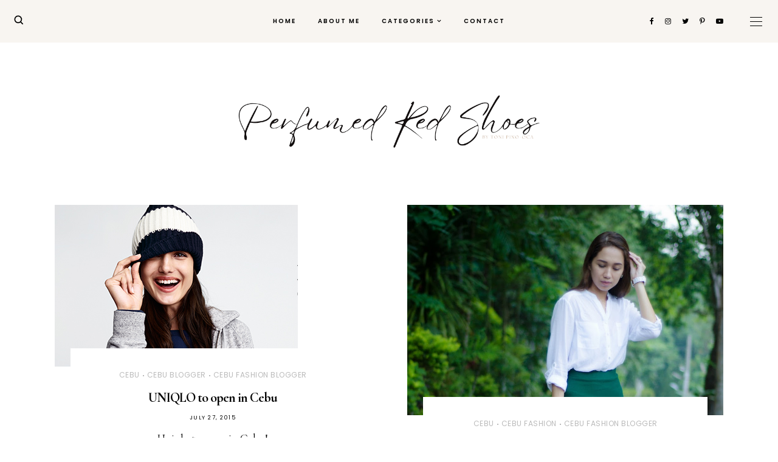

--- FILE ---
content_type: text/html; charset=UTF-8
request_url: https://www.perfumedredshoes.com/search/label/Cebu?updated-max=2015-09-20T09:02:00%2B08:00&max-results=4&start=4&by-date=false
body_size: 36213
content:
<!DOCTYPE html>
<html class='v2' dir='ltr' xmlns='http://www.w3.org/1999/xhtml' xmlns:b='http://www.google.com/2005/gml/b' xmlns:data='http://www.google.com/2005/gml/data' xmlns:expr='http://www.google.com/2005/gml/expr'>
<head>
<link href='https://www.blogger.com/static/v1/widgets/4128112664-css_bundle_v2.css' rel='stylesheet' type='text/css'/>
<!-- Google tag (gtag.js) -->
<script async='async' src='https://www.googletagmanager.com/gtag/js?id=G-7B9VFEC421'></script>
<script>
  window.dataLayer = window.dataLayer || [];
  function gtag(){dataLayer.push(arguments);}
  gtag('js', new Date());
  gtag('config', 'G-7B9VFEC421');
</script>
<script src='https://ajax.googleapis.com/ajax/libs/jquery/1.12.2/jquery.min.js' type='text/javascript'></script>
<!-- GOOGLE FONTS -->
<link href='https://fonts.googleapis.com/css?family=Quicksand:500,700|Playfair+Display:900,900italic|Cormorant+Garamond:400,400i,700|Poppins:400,600' rel='stylesheet' type='text/css'/>
<!-- GOOGLE FONTS -->
<link href='https://maxcdn.bootstrapcdn.com/font-awesome/4.7.0/css/font-awesome.min.css' rel='stylesheet'/>
<meta content='IE=EmulateIE7' http-equiv='X-UA-Compatible'/>
<meta content='width=device-width,initial-scale=1.0' name='viewport'/>
<meta content='width=device-width,initial-scale=1.0,minimum-scale=1.0,maximum-scale=1.0' name='viewport'/>
<meta content='text/html; charset=UTF-8' http-equiv='Content-Type'/>
<meta content='blogger' name='generator'/>
<link href='https://www.perfumedredshoes.com/favicon.ico' rel='icon' type='image/x-icon'/>
<link href='https://www.perfumedredshoes.com/search/label/Cebu?updated-max=2015-09-19T18:02:00-07:00&max-results=4&start=4&by-date=false' rel='canonical'/>
<link rel="alternate" type="application/atom+xml" title="Perfumed Red Shoes x For Every Mommy PH | Cebu Mommy and Lifestyle Blog by Toni Pino-Oca - Atom" href="https://www.perfumedredshoes.com/feeds/posts/default" />
<link rel="alternate" type="application/rss+xml" title="Perfumed Red Shoes x For Every Mommy PH | Cebu Mommy and Lifestyle Blog by Toni Pino-Oca - RSS" href="https://www.perfumedredshoes.com/feeds/posts/default?alt=rss" />
<link rel="service.post" type="application/atom+xml" title="Perfumed Red Shoes x For Every Mommy PH | Cebu Mommy and Lifestyle Blog by Toni Pino-Oca - Atom" href="https://www.blogger.com/feeds/3259488115252509717/posts/default" />
<!--Can't find substitution for tag [blog.ieCssRetrofitLinks]-->
<meta content='A Cebu Fashion, Lifestyle and Mommy Blog.' name='description'/>
<meta content='https://www.perfumedredshoes.com/search/label/Cebu?updated-max=2015-09-19T18:02:00-07:00&max-results=4&start=4&by-date=false' property='og:url'/>
<meta content='Perfumed Red Shoes x For Every Mommy PH | Cebu Mommy and Lifestyle Blog by Toni Pino-Oca' property='og:title'/>
<meta content='A Cebu Fashion, Lifestyle and Mommy Blog.' property='og:description'/>
<title>
Perfumed Red Shoes x For Every Mommy PH | Cebu Mommy and Lifestyle Blog by Toni Pino-Oca: Cebu
</title>
<link href='https://cdnjs.cloudflare.com/ajax/libs/slick-carousel/1.6.0/slick.css' rel='stylesheet' type='text/css'/>
<link href='https://cdnjs.cloudflare.com/ajax/libs/slick-carousel/1.6.0/slick-theme.css' rel='stylesheet' type='text/css'/>
<script src='https://code.jquery.com/jquery-migrate-1.2.1.min.js' type='text/javascript'></script>
<script src='https://cdnjs.cloudflare.com/ajax/libs/slick-carousel/1.6.0/slick.min.js' type='text/javascript'></script>
<style id='page-skin-1' type='text/css'><!--
/*-----------------------------------------------
Name:     Sweet Fragrance
Designer: ThemeShine
URL:      https://www.themeshine.com
License:  Copyright 2021. All rights reserved.
* Any reproduction, copying or reselling of this template is not permitted. *
-----------------------------------------------*/
/* Variable definitions
=======================
<Group description="Widths" selector="body">
<Variable name="content.width" description="Content Width" type="length" default="0" min="0" max="1500px"/>
<Variable name="sidebar.width" description="Sidebar Width" type="length" default="0" min="0" max="500px"/>
</Group>
<Group description="Body" selector="body">
<Variable name="body.font" description="Text Font" type="font" default="normal normal 12px Arial, Tahoma, Helvetica, FreeSans, sans-serif"/>
<Variable name="body.color" description="Text Color" type="color" default="#000000"/>
<Variable name="body.bg" description="Blog Background" type="color" default="#ffffff"/>
</Group>
<Group description="Sidebar" selector="body">
<Variable name="sidebar.bg" description="Sidebar Background" type="color" default="#ffffff"/>
<Variable name="sidebar.border" description="Sidebar Border" type="color" default="#ffffff"/>
<Variable name="sidebar.border.size" description="Sidebar Border Size" type="length" default="0" min="0" max="20px"/>
<Variable name="sidebar.padding" description="Sidebar Padding" type="length" default="0" min="0" max="100px"/>
</Group>
<Group description="Links" selector="body">
<Variable name="link.color" description="Links Color" type="color" default="#000000"/>
<Variable name="link.color.hover" description="Links Color Hover" type="color" default="#cc9c6a"/>
<Variable name="post.link" description="Post Link Color" type="color" default="#222222"/>
<Variable name="post.link.hover" description="Post Link Color Hover" type="color" default="#cc9c6a"/>
</Group>
<Group description="Selection and Scrollbar" selector="body">
<Variable name="selection.color" description="Selection Color" type="color" default="#ffffff"/>
<Variable name="selection.bg" description="Selection Background" type="color" default="#000000"/>
<Variable name="scrollbar.bg" description="Scrollbar Background" type="color" default="#ffffff"/>
<Variable name="scrollbar.thumb" description="Scrollbar Thumb Color" type="color" default="#f2f2f2"/>
<Variable name="scrollbar.thumb.hover" description="Scrollbar Thumb Color Hover" type="color" default="#f2f2f2"/>
</Group>
<Group description="Widget Titles" selector="body">
<Variable name="widget.title.font" description="Widget Title Font" type="font" default="normal normal 12px Arial, Tahoma, Helvetica, FreeSans, sans-serif"/>
<Variable name="widget.title.color" description="Widget Title Color" type="color" default="#000000"/>
<Variable name="widget.title.border" description="Widget Title Border" type="color" default="#f0ebe6"/>
</Group>
<Group description="Blog Header" selector="header">
<Variable name="header.font" description="Header Font" type="font" default="normal normal 12px Arial, Tahoma, Helvetica, FreeSans, sans-serif"/>
<Variable name="description.font" description="Description Font" type="font" default="normal normal 12px Arial, Tahoma, Helvetica, FreeSans, sans-serif"/>
<Variable name="header.img.width" description="Header Image Width" type="length" default="0" min="0" max="2000px"/>
<Variable name="mobile.header.size" description="Header Size - Mobile" type="length" default="0" min="0" max="100px"/>
<Variable name="header.color" description="Header Color" type="color" default="#000000"/>
<Variable name="header.color.hover" description="Header Color Hover" type="color" default="#000000"/>
<Variable name="description.color" description="Description Color" type="color" default="#635f5c"/>
</Group>
<Group description="Menu" selector="menu">
<Variable name="menu.font" description="Menu Font" type="font" default="normal normal 12px Arial, Tahoma, Helvetica, FreeSans, sans-serif"/>
<Variable name="menu.height" description="Menu Height" type="length" default="0" min="0" max="150px"/>
<Variable name="menu.color" description="Menu Color" type="color" default="#000000"/>
<Variable name="menu.color.hover" description="Menu Color Hover" type="color" default="#ccb391"/>
<Variable name="menu.bg" description="Menu Background" type="color" default="#f8f5f1"/>
</Group>
<Group description="Sub Menu" selector="menu">
<Variable name="sub.menu.font" description="Submenu Font" type="font" default="normal normal 12px Arial, Tahoma, Helvetica, FreeSans, sans-serif"/>
<Variable name="sub.menu.color" description="Submenu Color" type="color" default="#4d4d4d"/>
<Variable name="sub.menu.color.hover" description="Submenu Color Hover" type="color" default="#ccb391"/>
<Variable name="sub.menu.bg" description="Submenu Background" type="color" default="#ffffff"/>
<Variable name="sub.menu.border" description="Submenu Border" type="color" default="#F0EBE6"/>
</Group>
<Group description="Menu Slide Boxes" selector="menu">
<Variable name="menu.widget.font" description="Input Font" type="font" default="normal normal 12px Arial, Tahoma, Helvetica, FreeSans, sans-serif"/>
<Variable name="menu.widget.bg" description="Box Background" type="color" default="#FBFAF9"/>
<Variable name="menu.widget.border" description="Input Border" type="color" default="#a19381"/>
<Variable name="menu.widget.color" description="Input Color" type="color" default="#000000"/>
</Group>
<Group description="Menu Social Icons" selector="primary-menu">
<Variable name="menu.social.size" description="Social Icons Size" type="length" default="0" min="0" max="150px"/>
<Variable name="menu.social" description="Social Icons Color" type="color" default="#000000"/>
<Variable name="menu.social.hover" description="Social Icons Color Hover" type="color" default="#000000"/>
</Group>
<Group description="Offcanvas Menu" selector=".bars-button">
<Variable name="mobile.font" description="Menu" type="font" default="normal normal 12px Arial, Tahoma, Helvetica, FreeSans, sans-serif"/>
<Variable name="mobile.submenu" description="Submenu" type="font" default="normal normal 12px Arial, Tahoma, Helvetica, FreeSans, sans-serif"/>
<Variable name="offcanvas.bg" description="Background" type="color" default="#FBFAF9"/>
<Variable name="mobile.color" description="Link Color" type="color" default="#000000"/>
<Variable name="mobile.sub.color" description="Submenu Color" type="color" default="#000000"/>
</Group>
<Group description="Slider - Home Page" selector="home-widgets">
<Variable name="slider.title.font" description="Slider Title Font" type="font" default="normal normal 12px Arial, Tahoma, Helvetica, FreeSans, sans-serif"/>
<Variable name="slider.label.font" description="Slider Label Font" type="font" default="normal normal 12px Arial, Tahoma, Helvetica, FreeSans, sans-serif"/>
<Variable name="slider.date.font" description="Slider Date Font" type="font" default="normal normal 12px Arial, Tahoma, Helvetica, FreeSans, sans-serif"/>
<Variable name="slider.snippet.font" description="Slider Snippet Font" type="font" default="normal normal 12px Arial, Tahoma, Helvetica, FreeSans, sans-serif"/>
<Variable name="slider.button.font" description="Slider Read More Font" type="font" default="normal normal 12px Arial, Tahoma, Helvetica, FreeSans, sans-serif"/>
<Variable name="slider.height" description="Slider Height" type="length" default="0" min="0" max="1000px"/>
<Variable name="slider.content.bg" description="Slider Content Background" type="color" default="rgba(248,245,241,0.95)"/>
<Variable name="slider.label.color" description="Slider Label Color" type="color" default="#635f5c"/>
<Variable name="slider.title.color" description="Slider Title Color" type="color" default="#000000"/>
<Variable name="slider.date.color" description="Slider Date Color" type="color" default="#635f5c"/>
<Variable name="slider.snippet.color" description="Slider Snippet Color" type="color" default="#000000"/>
<Variable name="slider.button.color" description="Slider Button Color" type="color" default="#ffffff"/>
<Variable name="slider.button.color.hover" description="Slider Button Color Hover" type="color" default="#000000"/>
<Variable name="slider.button.bg" description="Slider Button Background" type="color" default="#ccb391"/>
<Variable name="slider.button.bg.hover" description="Slider Button Background Hover" type="color" default="#efeae5"/>
</Group>
<Group description="Post Header" selector="post">
<Variable name="index.title.font" description="Index Post Title Font" type="font" default="normal normal 12px Arial, Tahoma, Helvetica, FreeSans, sans-serif"/>
<Variable name="single.title.font" description="Single Post Title Font" type="font" default="normal normal 12px Arial, Tahoma, Helvetica, FreeSans, sans-serif"/>
<Variable name="top.labels.font" description="Header Labels Font" type="font" default="normal normal 12px Arial, Tahoma, Helvetica, FreeSans, sans-serif"/>
<Variable name="post.meta.font" description="Post Meta Font" type="font" default="normal normal 12px Arial, Tahoma, Helvetica, FreeSans, sans-serif"/>
<Variable name="index.title.color" description="Index Post Title Color" type="color" default="#282828"/>
<Variable name="index.title.color.hover" description="Index Post Title Color Hover" type="color" default="#222222"/>
<Variable name="single.title.color" description="Single Post Title Color" type="color" default="#000000"/>
<Variable name="top.labels.color" description="Header Labels Color" type="color" default="#bbbbbb"/>
<Variable name="post.meta.color" description="Post Meta Color" type="color" default="#000000"/>
<Variable name="location.icon" description="Location Icon Color" type="color" default="#aaaaaa"/>
</Group>
<Group description="Search and Label Post Pages" selector="post">
<Variable name="label.title.font" description="Label Post Title Font" type="font" default="normal normal 12px Arial, Tahoma, Helvetica, FreeSans, sans-serif"/>
<Variable name="search.title.font" description="Search Post Title Font" type="font" default="normal normal 12px Arial, Tahoma, Helvetica, FreeSans, sans-serif"/>
<Variable name="label.title.color" description="Label Post Title Color" type="color" default="#000000"/>
<Variable name="search.title.color" description="Search Post Title Color" type="color" default="#000000"/>
<Variable name="search.post.border" description="Search Post Border" type="color" default="#eeeeee"/>
</Group>
<Group description="Blockquote" selector="post">
<Variable name="blockquote.font" description="Index Post Title Font" type="font" default="normal normal 12px Arial, Tahoma, Helvetica, FreeSans, sans-serif"/>
<Variable name="blockquote.color" description="Blockquote Color" type="color" default="#222222"/>
<Variable name="blockquote.padding" description="Blockquote Padding" type="length" default="0" min="0" max="60px"/>
<Variable name="blockquote.sign.color" description="Quote Symbols Color" type="color" default="#222222"/>
</Group>
<Group description="Single Post Share" selector="post">
<Variable name="post.share.size" description="Share Icons Size" type="length" default="0" min="0" max="20px"/>
<Variable name="post.share.color" description="Share Icons Color" type="color" default="#000000"/>
<Variable name="post.share.color.hover" description="Share Icons Color Hover" type="color" default="#ccb391"/>
<Variable name="share.email.color" description="Email Heart Icon Color" type="color" default="#ffffff"/>
<Variable name="share.email.bg" description="Email Heart Icon Background" type="color" default="#ccb391"/>
</Group>
<Group description="Read More Button" selector="post">
<Variable name="rm.font" description="Read More Font" type="font" default="normal normal 12px Arial, Tahoma, Helvetica, FreeSans, sans-serif"/>
<Variable name="rm.color" description="Button Color" type="color" default="#000000"/>
<Variable name="rm.color.hover" description="Button Color Hover" type="color" default="#ffffff"/>
<Variable name="rm.bg" description="Button Background" type="color" default="#efeae5"/>
<Variable name="rm.bg.hover" description="Button Background Hover" type="color" default="#ccb391"/>
</Group>
<Group description="Related and Comments Heading" selector="main">
<Variable name="sheading.h5.font" description="Heading Font" type="font" default="normal normal 12px Arial, Tahoma, Helvetica, FreeSans, sans-serif"/>
<Variable name="sheading.h5.color" description="Heading Color" type="color" default="#000000"/>
<Variable name="sheading.border" description="Border Color" type="color" default="#eeeeee"/>
</Group>
<Group description="Related Posts" selector="main">
<Variable name="related.title.font" description="Related Posts Title Font" type="font" default="normal normal 12px Arial, Tahoma, Helvetica, FreeSans, sans-serif"/>
<Variable name="related.title.color" description="Related Posts Title Color" type="color" default="#000000"/>
</Group>
<Group description="Post Comments" selector="main">
<Variable name="comment.message.font" description="Post Comment Font" type="font" default="normal normal 12px Arial, Tahoma, Helvetica, FreeSans, sans-serif"/>
<Variable name="comments.text.font" description="Comment Text Font" type="font" default="normal normal 12px Arial, Tahoma, Helvetica, FreeSans, sans-serif"/>
<Variable name="comments.name.font" description="Comment Author Font" type="font" default="normal normal 12px Arial, Tahoma, Helvetica, FreeSans, sans-serif"/>
<Variable name="comments.date.font" description="Comment Date Font" type="font" default="normal normal 12px Arial, Tahoma, Helvetica, FreeSans, sans-serif"/>
<Variable name="comments.btn.font" description="Comment Button Font" type="font" default="normal normal 12px Arial, Tahoma, Helvetica, FreeSans, sans-serif"/>
<Variable name="comment.message.color" description="Post Comment Color" type="color" default="#000000"/>
<Variable name="comments.bg" description="Comment Background" type="color" default="#fbfbfb"/>
<Variable name="comments.padding" description="Comment Padding" type="length" default="0" min="0" max="50px"/>
<Variable name="comments.text.color" description="Comment Text Color" type="color" default="#000000"/>
<Variable name="comments.name.color" description="Comment Header Color" type="color" default="#020202"/>
<Variable name="comments.date.color" description="Comment Date Color" type="color" default="#020202"/>
<Variable name="comments.btn.bg" description="Comment Button Background" type="color" default="#f0ebe6"/>
<Variable name="comments.btn.color" description="Comment Button Color" type="color" default="#000000"/>
<Variable name="comments.btn.bg.hover" description="Comment Button Background Hover" type="color" default="#ffffff"/>
<Variable name="comments.btn.color.hover" description="Comment Button Color Hover" type="color" default="#000000"/>
</Group>
<Group description="About Author Sidebar" selector="sidebar">
<Variable name="about.heading.font" description="Heading Font" type="font" default="normal normal 12px Arial, Tahoma, Helvetica, FreeSans, sans-serif"/>
<Variable name="about.caption.font" description="Caption Font" type="font" default="normal normal 12px Arial, Tahoma, Helvetica, FreeSans, sans-serif"/>
<Variable name="about.btn.font" description="Button Font" type="font" default="normal normal 12px Arial, Tahoma, Helvetica, FreeSans, sans-serif"/>
<Variable name="about.bg" description="Widget Background Color" type="color" default="#f8f5f1"/>
<Variable name="about.heading.color" description="Heading Color" type="color" default="#000000"/>
<Variable name="about.caption.color" description="Caption Color" type="color" default="#000000"/>
<Variable name="about.btn.bg" description="Button Background Color" type="color" default="#f0ebe6"/>
<Variable name="about.btn.color" description="Button Link Color" type="color" default="#000000"/>
<Variable name="about.btn.hover.bg" description="Button Hover Background Color" type="color" default="#ffffff"/>
<Variable name="about.btn.hover.color" description="Button Hover Link Color" type="color" default="#000000"/>
</Group>
<Group description="Social Icons - Sidebar" selector="sidebar">
<Variable name="sidebar.social.size" description="Social Icons Size" type="length" default="0" min="0" max="20px"/>
<Variable name="sidebar.social.border" description="Social Icons Border" type="color" default="#e8e4dd"/>
<Variable name="sidebar.social.color" description="Social Icons Color" type="color" default="#000000"/>
<Variable name="sidebar.social.color.hover" description="Social Icons Color Hover" type="color" default="#cc9c6a"/>
</Group>
<Group description="Mailchimp Subscribe Widget" selector="sidebar">
<Variable name="email.heading.font" description="Heading Font" type="font" default="normal normal 12px Arial, Tahoma, Helvetica, FreeSans, sans-serif"/>
<Variable name="email.field.font" description="Fields Font" type="font" default="normal normal 12px Arial, Tahoma, Helvetica, FreeSans, sans-serif"/>
<Variable name="email.submit.font" description="Button Font" type="font" default="normal normal 12px Arial, Tahoma, Helvetica, FreeSans, sans-serif"/>
<Variable name="email.bg" description="Widget Background" type="color" default="#f8f5f1"/>
<Variable name="email.heading.color" description="Heading Color" type="color" default="#000000"/>
<Variable name="email.height" description="Fields and Button Height" type="length" default="0" min="0" max="80px"/>
<Variable name="email.field.color" description="Fields Color" type="color" default="#000000"/>
<Variable name="email.field.color.focus" description="Fields Focus Color" type="color" default="#999999"/>
<Variable name="email.field.bg" description="Fields Background" type="color" default="#ffffff"/>
<Variable name="email.field.border" description="Fields Border" type="color" default="#dddddd"/>
<Variable name="email.field.border.size" description="Fields Border Size" type="length" default="0" min="0" max="10px"/>
<Variable name="email.field.border.focus" description="Fields Focus Border" type="color" default="#aaaaaa"/>
<Variable name="email.submit.color" description="Button Color" type="color" default="#000000"/>
<Variable name="email.submit.color.hover" description="Button Color Hover" type="color" default="#000000"/>
<Variable name="email.submit.bg" description="Button Background" type="color" default="#f0ebe6"/>
<Variable name="email.submit.bg.hover" description="Button Background Hover" type="color" default="#ffffff"/>
</Group>
<Group description="Small Featured Posts" selector="sidebar">
<Variable name="item.title.font" description="Post Title Font" type="font" default="normal normal 12px Arial, Tahoma, Helvetica, FreeSans, sans-serif"/>
<Variable name="item.cat.font" description="Post Label Font" type="font" default="normal normal 12px Arial, Tahoma, Helvetica, FreeSans, sans-serif"/>
<Variable name="item.date.font" description="Post Date Font" type="font" default="normal normal 12px Arial, Tahoma, Helvetica, FreeSans, sans-serif"/>
<Variable name="item.cat.color" description="Post Label Color" type="color" default="#bbbbbb"/>
<Variable name="item.title.color" description="Post Title Color" type="color" default="#000000"/>
<Variable name="item.date.color" description="Post Date Color" type="color" default="#000000"/>
</Group>
<Group description="Contact Form" selector="main">
<Variable name="contact.field.font" description="Contact Form Text Font" type="font" default="normal normal 12px Arial, Tahoma, Helvetica, FreeSans, sans-serif"/>
<Variable name="contact.send.font" description="Contact Form Button Font" type="font" default="normal normal 12px Arial, Tahoma, Helvetica, FreeSans, sans-serif"/>
<Variable name="contact.color" description="Contact Form Text Color" type="color" default="#000000"/>
<Variable name="contact.border" description="Contact Form Fields Border" type="color" default="#dddddd"/>
<Variable name="contact.background" description="Contact Form Fields Background" type="color" default="#ffffff"/>
<Variable name="contact.send.color" description="Contact Form Send Color" type="color" default="#000000"/>
<Variable name="contact.send.background" description="Contact Form Send Background" type="color" default="#f0ebe6"/>
</Group>
<Group description="Blog Pager" selector="body">
<Variable name="blog.pager.font" description="Button Font" type="font" default="normal normal 12px Arial, Tahoma, Helvetica, FreeSans, sans-serif"/>
<Variable name="blog.pager.bg" description="Button Background" type="color" default="#f0ebe6"/>
<Variable name="blog.pager.color" description="Button Text Color" type="color" default="#000000"/>
<Variable name="blog.pager.bg.hover" description="Button Background Hover" type="color" default="#ccb391"/>
<Variable name="blog.pager.color.hover" description="Button Text Hover" type="color" default="#ffffff"/>
</Group>
<Group description="Footer" selector="body">
<Variable name="footer.heading.font" description="Footer Heading Font" type="font" default="normal normal 12px Arial, Tahoma, Helvetica, FreeSans, sans-serif"/>
<Variable name="footer.bar.font" description="Copyright Font" type="font" default="normal normal 12px Arial, Tahoma, Helvetica, FreeSans, sans-serif"/>
<Variable name="footer.bg" description="Footer Background" type="color" default="#F0EBE6"/>
<Variable name="footer.color" description="Footer Text Color" type="color" default="#000000"/>
<Variable name="footer.link.color" description="Footer Link Color" type="color" default="#000000"/>
<Variable name="footer.bar.bg" description="Copyright Footer Background" type="color" default="#ffffff"/>
<Variable name="footer.bar.color" description="Copyright Text Color" type="color" default="#000000"/>
<Variable name="footer.bar.link" description="Copyright Link Color" type="color" default="#4d4d4d"/>
<Variable name="footer.bar.link.hover" description="Copyright Link Color Hover" type="color" default="#bbbbbb"/>
</Group>
*/
html, body, div, span, applet, object, iframe, h1, h2, h3, h4, h5, h6, p, blockquote, pre, a, abbr, acronym, address, big, cite, code, del, dfn, em, img, ins, kbd, q, s, samp, small, strike, strong, sub, sup, tt, var, b, u, i, center, dl, dt, dd, ol, ul, li, fieldset, form, label, legend, table, caption, tbody, tfoot, thead, tr, th, td, article, aside, canvas, details, embed, figure, figcaption, footer, header, hgroup, menu, nav, output, ruby, section, summary, time, mark, audio, video, .section, .widget{margin:0;padding:0; border:0;vertical-align:baseline;}
table{border-collapse:collapse;border-spacing:0;}input,textarea{outline:0;-webkit-appearance:none;-webkit-border-radius:0;}.section,.widget{padding:0;margin:0;}.PageList LI A{font-weight:inherit}.cookie-choices-info{background-color:rgba(0,0,0,0.9)!important;bottom:0!important;top:auto!important}.cookie-choices-info .cookie-choices-text{color:#fff!important;font-size:12px!important;letter-spacing:.03em;line-height:1.6em!important}.cookie-choices-info .cookie-choices-button{color:#fff!important;display:inline-block;font-size:10px!important;letter-spacing:.1em;padding:6px 8px!important}.site-navigation h2,.blog-feeds,.post-feeds,.item-snippet,#Attribution1,#Navbar1,.widget-item-control{display:none!important;}.font-icon a:before, .search-ico:before{display:inline-block;font-family:FontAwesome;line-height:1;text-align:center}.font-icon a[href*="amazon"]:before{content:"\f270";}.font-icon a[href*="mailto:"]:before,.font-icon a[href*="mail"]:before{content:"\f0e0";}.font-icon a[href*="feed"]:before,.font-icon a[href*="rss"]:before{content:"\f09e";}.font-icon a[href*="behance"]:before {content:"\f1b4";}.font-icon a[href*="bloglovin"]:before{content:"\f08a";}.font-icon a[href*="delicious"]:before{content:"\f1a5";}.font-icon a[href*="deviantart"]:before{content:"\f1bd";}.font-icon a[href*="digg"]:before{content:"\f1a6";}.font-icon a[href*="dribbble"]:before{content:"\f17d";}.font-icon a[href*="etsy"]:before{content:"\f2d7";}.font-icon a[href*="facebook"]:before{content:"\f09a";}.font-icon a[href*="flickr"]:before{content:"\f16e";}.font-icon a[href*="foursquare"]:before{content:"\f180";}.font-icon a[href*="github"]:before{content:"\f09b";}.font-icon a[href*="plus.google"]:before{content:"\f2b3";}.font-icon a[href*="imdb"]:before{content:"\f2d8";}.font-icon a[href*="instagram"]:before{content:"\f16d";}.font-icon a[href*="linkedin"]:before{content:"\f0e1";}.font-icon a[href*="pinterest"]:before{content:"\f231";}.font-icon a[href*="reddit"]:before{content:"\f281";}.font-icon a[href*="skype"]:before{content:"\f17e";}.font-icon a[href*="snapchat"]:before{content:"\f2ac";}.font-icon a[href*="soundcloud"]:before{content:"\f1be";}.font-icon a[href*="spotify"]:before{content:"\f1bc";}.font-icon a[href*="stumbleupon"]:before{content:"\f1a4";}.font-icon a[href*="tumblr"]:before{content:"\f173";}.font-icon a[href*="twitter"]:before{content:"\f099";}.font-icon a[href*="vimeo"]:before{content:"\f27d";}.font-icon a[href*="vine"]:before{content:"\f1ca";}.font-icon a[href*="vk.com"]:before{content:"\f189";}.font-icon a[href*="weibo"]:before{content:"\f18a";}.font-icon a[href*="xing"]:before{content:"\f168";}.font-icon a[href*="yahoo"]:before{content:"\f19e";}.font-icon a[href*="youtube"]:before{content:"\f16a";}.font-icon a[href*="angel.co"]:before{content:"\f209";}.font-icon a[href*="yelp"]:before{content:"\f1e9";}.font-icon a[href*="last.fm"]:before{content:"\f202";}.font-icon a[href*="slideshare"]:before{content:"\f1e7";}.font-icon a[href*="steamcommunity"]:before{content:"\f1b6";}.font-icon a[href*="twitch.tv"]:before{content:"\f1e8";}.search-ico:before,.search-ico[href*="#search"]:before{content:"\f002";}.font-icon a[href*="medium.com"]:before{content:"\f23a";}.font-icon a[href*="paypal"]:before{content:"\f1ed";}.font-icon a[href*="whatsapp"]:before{content:"\f232";}.font-icon a[href*="wordpress"]:before{content:"\f19a";}.font-icon a[href*="quora"]:before{content:"\f2c4";}.font-icon a[href*="scribd"]:before{content:"\f28a";}body{color:#000000;background-color:#ffffff;font:normal normal 19px 'Cormorant Garamond', serif;line-height:1.37;-webkit-font-smoothing:antialiased;-moz-osx-font-smoothing:grayscale}html{-webkit-box-sizing:border-box;-moz-box-sizing:border-box;box-sizing:border-box}*{-webkit-box-sizing:border-box;-moz-box-sizing:border-box;box-sizing:border-box}img{height:auto;max-width:100%;vertical-align:middle}.post-body,.widget-content,.post-excerpt{line-height:1.37;position:relative}a{color:#000000;text-decoration:none;-webkit-transition:color .2s ease;-moz-transition:color .2s ease;-ms-transition:color .2s ease;-o-transition:color .2s ease;transition:color .2s ease}a:hover{color:#cc9c6a}.post-body a{color:#222222}.post-body a:hover{color:#cc9c6a}.post-body a[style="margin-left: 1em; margin-right: 1em;"],.post-body img[style="margin-left: 1em; margin-right: 1em;"]{margin-left:auto!important;margin-right:auto!important}.widget .post-body ul,.widget .post-body ol{padding:0;margin:0 0 0 1.2em;line-height:1.35em}::-moz-selection{color:#ffffff;background:#000000}::selection{color:#ffffff;background:#000000}::-webkit-scrollbar{width:10px}::-webkit-scrollbar-track{background:#ffffff}::-webkit-scrollbar-thumb,::-webkit-scrollbar-thumb:window-inactive{background:#f2f2f2}::-webkit-scrollbar-thumb:hover{background:#f2f2f2}.post-body h1,.post-body h2,.post-body h3,.post-body h4,.post-body h5,.post-body h6{font-family:'Cormorant Garamond', serif;font-weight:700;margin:10px 0}.post-body h1,.post-body h2{letter-spacing:-1px}.post-body h1{font-size:54px;line-height:62px}.post-body h2{font-size:46px;line-height:48px}.post-body h3{font-size:44px;line-height:48px}.post-body h4{font-size:20px;line-height:30px}.post-body h5{font-size:18px;line-height:20px}.post-body h6{font-size:16px;line-height:22px}@-webkit-keyframes menu_sticky{0%{margin-top:-60px}100%{margin-top:0}}@keyframes menu_sticky{0%{margin-top:-60px}100%{margin-top:0}}.table{display:table;height:100%;width:100%}.cell{display:table-cell;height:100%;vertical-align:middle;width:100%}#header-inner[style],.bg-image{-webkit-background-size:cover!important;-moz-background-size:cover!important;-ms-background-size:cover!important;-o-background-size:cover!important;background-size:cover!important;background-repeat:no-repeat!important;background-position:center!important;height:100%;width:100%}#Image100 .bg-image,.sidebar-wrap .font-icon a,.post-share a.share-email::before{-webkit-border-radius:50%;-moz-border-radius:50%;border-radius:50%}#blog-pager{margin:0 0 50px!important}.blog-pager a{background-color:#f0ebe6;color:#000000;display:inline-block;font:normal 700 14px 'Cormorant Garamond', serif;height:46px;line-height:1.4;padding:12px 20px;text-transform:uppercase}.blog-pager a:hover{background-color:#ccb391;color:#ffffff}#blog-pager-older-link,#blog-pager span:only-child{float:none}#blog-pager-newer-link + #blog-pager-older-link{float:right}.CSS_LIGHTBOX_BG_MASK{background-color:#fff!important;opacity:0.95!important}.CSS_LIGHTBOX_FILMSTRIP{background-color:#eee!important}.CSS_LIGHTBOX_INDEX_INFO{color:#000!important}.CSS_LIGHTBOX_FILMSTRIP_CONTROLS_FRAME{border-color:#ccc!important}.CSS_LIGHTBOX_FILMSTRIP_THUMBNAIL{background-color:#fff!important}.CSS_LIGHTBOX_BTN_CLOSE_POS{background:none!important;right:30px!important}.CSS_LIGHTBOX_BTN_CLOSE_POS::before{content:"\00d7";color:#000 !important;font:40px 'Playfair Display',serif}.clear{clear:both;display:block;height:0;overflow:hidden;visibility:hidden;width:0}.no-results{padding:30px 0 70px;text-align:center}.no-results h1{color:#efa48d}.no-results h1{margin-bottom:20px}.no-results a{text-decoration:underline}.site-content{width:1100px;margin:0 auto}.main-wrap{width:calc(1100px - 290px - 60px);margin:0;padding:0}.sidebar-wrap{width:290px;margin:0 0 60px;padding:0}@media screen and (max-width: 1160px){.site-content{width:90%}.selected-posts{width:90%}}body.right-sidebar .main-wrap{float:left}body.right-sidebar .sidebar-wrap{float:right}@media screen and (max-width: 810px){body.right-sidebar .main-wrap{width:100%;float:none}body.right-sidebar .sidebar-wrap{width:290px;float:none;margin:0 auto 40px}}@media screen and (min-width: 811px) and (max-width: 1160px){.site-content{width:90%}body.right-sidebar .main-wrap{width:65%}body.right-sidebar .sidebar-wrap{width:30%}}body.left-sidebar .main-wrap{float:right}body.left-sidebar .sidebar-wrap{float:left}@media screen and (max-width: 810px){body.left-sidebar .main-wrap{width:100%;float:none}body.left-sidebar .sidebar-wrap{width:290px;float:none;margin:0 auto 40px}}@media screen and (min-width: 811px) and (max-width: 1160px){.site-content{width:90%}body.left-sidebar .main-wrap{width:65%}body.left-sidebar .sidebar-wrap{width:30%}}body.no-sidebar .main-wrap{width:1100px;padding:0;margin:0}body.no-sidebar .sidebar-wrap{width:0;display:none!important}@media screen and (max-width: 810px){.site-content{width:90%}body.no-sidebar .main-wrap{width:100%}body.no-sidebar .sidebar-wrap{width:0}}@media screen and (min-width: 811px) and (max-width: 1160px){.site-content{width:90%}body.no-sidebar .main-wrap{width:100%}body.no-sidebar .sidebar-wrap{width:0}}.sidebar-wrap{background-color:rgba(0, 0, 0, 0);border:0px solid rgba(0, 0, 0, 0);padding:0px}.sidebar-wrap .widget{margin:0 0 30px!important}.sidebar-wrap .widget:last-child{margin:0!important}@media screen and (max-width: 350px){.sidebar-wrap{width:100%!important;float:none}}.site-footer{background-color:#F0EBE6;color:#000000;text-align:center}.site-footer a{color:#000000}.site-footer .widget{padding:30px 0}.site-footer h2{font:normal 700 24px 'Cormorant Garamond', serif;line-height:1.2;margin-bottom:20px}.site-footer .HTML:last-child{padding-bottom:0}.site-footer .HTML:last-child .widget-content{line-height:0}@media only screen and (max-width: 991px){.site-footer{margin-top:60px}}.sidebar-wrap h2,.selected-posts h2{color:#000000;font:normal normal 20px 'Cormorant Garamond', serif;line-height:1.2;margin:0 0 25px}.sidebar-wrap h2,.selected-posts h2{border-bottom:4px double #f0ebe6;padding:12px 0}h5.section-heading{color:#000000;font:normal 700 16px 'Cormorant Garamond', serif;line-height:1.1;margin:0 0 30px;text-align:center}h5.section-heading span{display:block;margin:0;overflow:hidden}h5.section-heading span::before,h5.section-heading span::after{border-top:1px solid #eeeeee;content:"";display:inline-block;height:.1em;margin-bottom:.15em;position:relative;vertical-align:middle;width:50%}h5.section-heading span::before{right:1.5em;margin-left:-50%}h5.section-heading span::after{left:1.5em;margin-right:-50%}.small-footer{background-color:#ffffff;color:#000000;font:normal normal 12px 'Cormorant Garamond', serif;line-height:1.37;padding:20px}.small-footer-inner{margin:0 auto;max-width:1100px}.small-footer a{color:#4d4d4d}.small-footer a:hover{color:#bbbbbb}.small-footer .footer-col1{float:left}.small-footer .footer-col2{float:right}@media screen and (max-width: 500px){.small-footer{text-align:center}.small-footer .footer-col1,.small-footer .footer-col2{display:inline-block;vertical-align:middle;float:none}}.site-header{margin:80px 0;text-align:center}#header-inner a{display:inline-block!important}.site-header img{max-width:500px;height:auto;display:block;margin:0 auto}@media screen and (max-width: 560px){.site-header img{max-width:90%}}.Header .title{color:#000000;font:normal 700 70px 'Cormorant Garamond', serif;line-height:70px}.Header .title a{color:#000000}.Header .title a:hover{color:#000000}.Header .description{color:#635f5c;font:normal normal 10px 'Poppins', sans-serif;letter-spacing:8px;line-height:1;margin:0;padding:0;text-transform:uppercase}@media screen and (max-width: 800px){.Header .title{font-size:25px}}.site-navigation{background-color:#f8f5f1;height:70px;text-align:center}.slide-menu{position:fixed;top:0;left:0;-webkit-animation:menu_sticky 0.5s;animation:menu_sticky 0.5s;animation-timing-function:ease;-webkit-animation-timing-function: cubic-bezier(0.48,0,0.12,1);animation-timing-function:cubic-bezier(0.48,0,0.12,1);z-index:9;width:100%}#menu-wrap{padding:0 26px;position:relative;visibility:hidden}.site-navigation .widget{display:inline-block;height:70px;line-height:70px;vertical-align:middle}.site-navigation ul{padding:0;list-style:none}.site-navigation li{display:inline-block;padding:0 16px;position:relative}.site-navigation a{-webkit-transition:all .15s ease-in-out;-moz-transition:all .15s ease-in-out;-ms-transition:all .15s ease-in-out;-o-transition:all .15s ease-in-out;transition:all .15s ease-in-out}.site-navigation li.parent > a{color:#000000;display:inline-block;font:normal 600 10px 'Poppins', sans-serif;letter-spacing:2px;line-height:70px;position:relative;text-transform:uppercase}.site-navigation li.parent > a:hover{color:#ccb391}.site-navigation li.parent > a::before{background-color:#CCB391;bottom:0;content:'';display:block;height:2px;width:0;position:absolute;right:0;-webkit-transition:width .2s ease;-moz-transition:width .2s ease;-ms-transition:width .2s ease;-o-transition:width .2s ease;transition:width .2s ease}.site-navigation li.parent:hover > a::before{left:0;width:100%}.site-navigation .social{position:absolute;right:90px;top:0}.site-navigation .font-icon{font-size:12px;line-height:70px}.site-navigation .font-icon a{color:#000000;margin:0 0 0 15px}.site-navigation .font-icon a:hover{color:#000000}.site-navigation .font-icon a:first-child{margin-left:0}.site-navigation .level-two{display:none;position:absolute;width:215px;text-align:left;margin:0 0 0 -15px;z-index:7}.site-navigation .level-three{display:none;top:-1px;left:215px;position:absolute;width:200px;text-align:left;z-index:7}.site-navigation .level-two,.site-navigation .level-three{background-color:#ffffff;border-top:1px solid #F0EBE6;-webkit-box-shadow:0 15px 30px -15px rgba(0,0,0,0.2);-moz-box-shadow:0 15px 30px -15px rgba(0,0,0,0.2);box-shadow:0 15px 30px -15px rgba(0,0,0,0.2)}.site-navigation li.parent:hover .level-two,.site-navigation .child-item.dropdown:hover .level-three{display:block}.site-navigation .level-two li,.site-navigation .level-three li{display:block;margin:0;line-height:normal}.site-navigation .level-two li a,.site-navigation .level-three li a{border-bottom:1px solid #F0EBE6;color:#4d4d4d;display:block;font:normal normal 16px 'Cormorant Garamond', serif;padding:14px 22px}.site-navigation .level-two li a:hover,.site-navigation .level-three li a:hover{color:#ccb391}.menu-toggle{appearance:none;box-shadow:none;border-radius:none;border:none;cursor:pointer;height:70px;line-height:70px;margin:0;overflow:hidden;padding:0;position:absolute;right:26px;text-indent:-9999px;top:0;width:20px;font-size:0;-webkit-transition:background 0.3s;-moz-transition:background 0.3s;-ms-transition:background 0.3s;-o-transition:background 0.3s;transition:background 0.3s}.menu-toggle:focus{outline:none}.menu-toggle span{background-color:#000000;display:block;height:1px;left:0;position:absolute;right:0;top:auto}.menu-toggle span::before,.menu-toggle span::after{content:"";display:block;height:1px;left:0;position:absolute;width:100%}.menu-toggle span::before,.menu-toggle span::after{background:#000000}.menu-toggle span::before{top:-7px}.menu-toggle span::after{bottom:-7px}.menu-toggle{background:transparent}.menu-toggle span{-webkit-transition:background 0s 0.3s;-moz-transition:background 0s 0.3s;-ms-transition:background 0s 0.3s;-o-transition:background 0s 0.3s;transition:background 0s 0.3s}.menu-toggle span::before,.menu-toggle span::after{transition-duration:0.3s,0.3s;transition-delay:0.3s,0s}.menu-toggle span::before{transition-property:top,transform}.menu-toggle span::after{transition-property:bottom,transform}.menu-toggle.open{background:transparent}.menu-toggle.open span{background:transparent}.menu-toggle.open span::before{top:0;-webkit-transform:rotate(45deg);-moz-transform:rotate(45deg);-ms-transform:rotate(45deg);-o-transform:rotate(45deg);transform:rotate(45deg)}.menu-toggle.open span::after{bottom:0;-webkit-transform:rotate(-45deg);-moz-transform:rotate(-45deg);-ms-transform:rotate(-45deg);-o-transform:rotate(-45deg);transform:rotate(-45deg)}.menu-toggle.open span::before,.menu-toggle.open span::after{transition-delay:0s, 0.3s}.site-navigation .fa.fa-angle-down,.site-navigation .level-three a:after{display:none}.site-navigation li.child-item.dropdown a:after{content:"\f105";font-family:"FontAwesome"!important;font-weight:900;margin:0;float:right;line-height:1.35;font-style:normal}.site-navigation li > a:after{content:'\f107';font-family:"FontAwesome"!important;font-weight:900;margin:0 0 0 4px;line-height:0;font-style:normal}.site-navigation li > a:only-child:after{content:'';margin:0;display:none}.menu-search{line-height:70px;position:absolute;left:11px;top:0}.menu-search span{cursor:pointer;display:inline-block;width:40px}.search-trigger svg{stroke:#000000;stroke-width:1.4;width:16px}.show-box{background-color:#FBFAF9;display:none;padding:68px 40px 68px 76px;position:absolute;left:15px;max-width:600px;top:100%;z-index:999;width:50%}.show-box form{position:relative}.show-box input{-webkit-appearance:none;-moz-appearance:none;-ms-appearance:none;-o-appearance:none;appearance:none;background-color:#FBFAF9;border-radius:0;border:medium none;border-bottom:1px solid #a19381;display:block;font:italic normal 16px 'Cormorant Garamond', serif;line-height:1;padding:18px 0;padding-right:48px;width:100%}.show-box input::-moz-placeholder{color:#000;height:inherit;opacity:1;vertical-align:middle}.show-box button{-webkit-appearance:button;cursor:pointer;border:0;background-color:transparent;padding:0;position:absolute;right:0;top:50%;-webkit-transform:translateY(-50%);-moz-transform:translateY(-50%);-ms-transform:translateY(-50%);-o-transform:translateY(-50%);transform: translateY(-50%)}.show-box button svg{height:13px;width:22px}.offcanvas-menu{background-color:#FBFAF9;background-image:url('https://blogger.googleusercontent.com/img/b/R29vZ2xl/AVvXsEgktZ28GvW1tqz1eCZ7-ADpYZQE3Kr8mLfq9R3X0y5CVwbyv-TNfbg_Z0baUW6Wbng411cI9Xw3FqYF8Tk74fGC0LoMXACYJXs5s6s-0R2NwJDLTWVxDHmlULg7ohrUIUw6zq6qFhX7rPpA/s306/site-bg.png');height:100%;left:0;overflow-x:hidden;position:fixed;top:0;visibility:hidden;width:420px;z-index:999;-webkit-transform: translate3d(-100%,0,0);transform:translate3d(-100%,0,0);-webkit-transition:all .6s cubic-bezier(.77,0,.175,1);-moz-transition:all .6s cubic-bezier(.77,0,.175,1);-ms-transition:all .6s cubic-bezier(.77,0,.175,1);-o-transition:all .6s cubic-bezier(.77,0,.175,1);transition:all .6s cubic-bezier(.77,0,.175,1)}.offcanvas-menu.open{visibility:visible;-webkit-transition:-webkit-transform 0.9s;transition:transform 0.5s;-webkit-transform:translate3d(0,0,0);transform:translate3d(0,0,0)}.offcanvas-inner{padding:100px 40px;position:relative}.offcanvas-menu .menu-toggle{right:40px;top:50px}.mobile-menu ul{list-style:none;padding:12px 0 0}.mobile-menu li{display:block;padding:12px 15px!important;position:relative;letter-spacing:-1px}.mobile-menu .level-two,.mobile-menu .level-three{display:none}.mobile-menu .menu-links > ul > li > a{color:#000000;display:block;font:normal normal 30px 'Cormorant Garamond', serif;line-height:1.33;position:relative}.mobile-menu li.child-item{padding-left:24px!important}.mobile-menu .dropdown li a{color:#000000;font:normal normal 30px 'Cormorant Garamond', serif;line-height:1.33}.mobile-menu .fa-angle-down{color:#000000;cursor:pointer;display:block;font-size:30px;height:64px;line-height:64px;position:absolute;right:0;text-align:center;top:0;width:64px;z-index:5}@media only screen and (max-width: 1112px){.site-navigation li{padding:0 5px}.site-navigation .font-icon a{margin:0 0 0 10px}}@media only screen and (max-width: 991px){.site-navigation .menu{display:none}.site-navigation .social{left:65px;right:auto}.show-box{top:70px}}@media only screen and (max-width: 767px){.offcanvas-menu{width:100%}.show-box{max-width:100%;padding-left:48px;width:calc(100% - 30px)}.site-footer .mc-field-group{margin:15px 0}}@media only screen and (max-width: 480px){.offcanvas-inner{padding:60px 22px 22px}.mobile-menu .menu-links > ul > li > a,.mobile-menu .dropdown li a{font-size:18px!important;line-height:20px!important}.mobile-menu .fa-angle-down{font-size:14px;height:52px;line-height:52px;width:52px}.offcanvas-menu .menu-toggle{right:35px;top:10px}}.post-header{margin:0 0 30px}.post-header.single{margin-left:auto;margin-right:auto;max-width:682px;text-align:center}.post-title{color:#282828;font:normal 700 38px 'Cormorant Garamond', serif;letter-spacing:-1px;line-height:1.2;margin:10px 0}.post-title a{color:inherit}.post-title a:hover{color:#222222}h1.post-title{font:normal 700 50px 'Cormorant Garamond', serif;color:#000000;margin:15px 0}@media only screen and (max-width: 767px){h1.post-title{font-size:calc(2rem + 2.75vmin);letter-spacing:0}h3.post-title{font-size:calc(1.2rem + 2.75vmin);letter-spacing:0}}.top-labels{color:#bbbbbb;font:normal normal 12px 'Poppins', sans-serif;letter-spacing:0.5px;padding:3px 4px 1px 4px;text-transform:uppercase}.top-labels a{color:inherit}.entry-meta{color:#000000;font:normal normal 9px 'Poppins', sans-serif;letter-spacing:1.5px;text-transform:uppercase}.post-location i{color:#aaaaaa}.post-header .post-location{margin:0 0 15px}.entry-meta span:nth-child(2n)::before,.top-labels a::before{background-color:#bbb;content:'';display:inline-block;height:2px;margin:0 2px;position:relative;top:-2px;width:2px}.top-labels a::before{margin:0 5px}.top-labels a:first-child::before{content:none}blockquote{color:#222222;font:italic 600 25px 'Cormorant Garamond', serif;line-height:1.3;margin:20px 0;padding:30px;position:relative}blockquote::before,blockquote::after{color:#222222;font-size:80px;font-style:normal;line-height:0;position:absolute}blockquote::before{content:"\201C";left:-3px;text-align:left;top:20px}blockquote::after{bottom:-10px;content:"\201D";right:-3px;text-align:right}.post-share{font-size:14px;margin-top:30px;padding-top:20px}.post-share ul{list-style:none;padding:0}.post-share ul li{display:inline-block;padding:0}.post-share a{color:#000000;margin:0 8px}.post-share a:hover{color:#ccb391}.share-box{height:100%;left:-90px;position:absolute;top:0;width:65px}.left-sidebar .share-box{left:auto;right:-90px}.sticky.fixed,.sticky.fixed-top{position:fixed}.sticky.fixed-top{top:70px}.share-box .post-share,.share-box .post-share ul{margin:0!important;padding:0!important}.share-box .post-share ul li{display:block;margin:0}.share-box .post-share ul li a{display:inline-block;height:42px;line-height:42px;margin:0;text-align:center;width:65px}.post-share a.share-email{position:relative}.post-share a.share-email::before{content:"\f08a";background-color:#ccb391;color:#ffffff;font-family:FontAwesome;font-size:9px;font-weight:900;line-height:1;padding:3px;position:absolute;right:-8px;top:-7px}.share-box .post-share a.share-email::before{font-size:8px;right:18px;top:6px}.post-body .signature{text-align:center}.post-body .signature img{margin:40px 0 0}.pcontent-wrap{text-align:center}.post-excerpt{margin:35px 20px}.large-post .post-excerpt{margin:20px 0}.post-excerpt p::before{color:#f1f1f1;content:attr(data-first-letter);display:block;font-size:10.27778em;font-weight:bold;height:1em;left:-0.30818em;line-height:1;overflow:hidden;position:absolute;top:-0.30818em;z-index:-1;width:.9em}.read-more{margin:16px 0 0}.read-more a{background-color:#efeae5;color:#000000;display:inline-block;font:normal 700 14px 'Cormorant Garamond', serif;line-height:1.85;padding:8px 24px;text-transform:uppercase}.read-more a:hover{background-color:#ccb391;color:#ffffff}.read-more em,.slide-button em{font-style:italic;text-transform:lowercase}@media screen and (min-width: 992px){.blog-post{padding-left:70px;padding-right:70px}.pcontent-wrap{float:left}.post-outer:nth-child(2n) .post-thumb,.post-outer:nth-child(2n+1) .pcontent-wrap{float:right}.post-thumb img,.large-post .second-thumb img,.large-post .second-thumb:nth-child(1){display:none!important}.large-post .first-thumb .bg-image,.large-post .second-thumb .bg-image{padding-bottom:50%;background-position:50% 50%!important;display:block!important}.post-thumb .bg-image{background-position:50% 50%!important;padding-bottom:140%}.post-bottom{display:table;margin:0 auto;position:relative;top:-50px;width:93%}.post-thumb{float:left;width:41.66666667%}.pcontent-wrap{width:58.33333333%}.post-content{display:block;height:100%;position:absolute;width:50%}.post-outer:nth-child(2n+1) .post-content{right:0}.post-outer:nth-child(2n) .post-content{right:50%}.post-inner{display:table;height:100%;width:100%}.post--inner{display:table-cell;height:100%;vertical-align:middle;width:100%}.post-padding{padding:0 40px}.post-outer .large-post .post-thumb{background-color:#ffffff;display:table-cell;float:none;padding:25px 25px 0;vertical-align:top;width:38%}.post-outer .large-post .pcontent-wrap{display:table-cell;float:none;padding:100px 80px 0;vertical-align:top;width:62%}.post-outer .large-post .post-content{position:relative;right:initial;text-align:center;width:auto}.large-post .post-inner,.large-post .post--inner{display:initial;height:auto;width:auto}.blog-post.large-post,.large-post .post-padding{padding:0}}@media screen and (max-width: 991px){.post-thumb .bg-image{display:none}.pcontent-wrap{margin:15px 0 0}}.post_info{background-color:#ffffff;left:5%;margin-top:-30px;padding:32px;position:relative;text-align:center;width:90%}.search-posts .post-outer{margin-bottom:0}.search-posts .post-outer .post{border-bottom:1px solid #eeeeee;margin-bottom:30px;padding-bottom:30px}.search-posts .post-outer:last-child .post{border-bottom:none;margin-bottom:0;padding-bottom:0}.post_info .post-title{color:#000000;font:normal 700 22px 'Cormorant Garamond', serif;letter-spacing:-1px;line-height:1.1;margin:15px 0}.post_info .post-header,.search-info .post-header{margin-bottom:15px}.search-info .entry-meta{margin:19px 0px 12px}.post_info .post-excerpt,.search-info .post-excerpt{margin:10px 0}.search-info .post-title{color:#000000;font:normal 700 32px 'Cormorant Garamond', serif;letter-spacing:-1px;line-height:1.1;margin:15px 0}.related-wrap{margin:40px 0 0;text-align:center}.related-posts{margin:0 -15px}.related-post{float:left;margin:0 15px;width:calc(33.33% - 30px)}.related-post .bg-image{padding-bottom:80%}.related-content{background-color:#ffffff;left:5%;margin-top:-30px;padding:32px;position:relative;width:90%}.related-title{color:#000000;font:normal 700 16px 'Cormorant Garamond', serif;line-height:1.37;margin:10px 0}@media screen and (max-width: 991px){.related-post{width:calc(50% - 30px)}.related-post:last-child{display:none}}@media screen and (max-width: 480px){.related-posts{margin:0}.related-post{float:none;margin:0 0 20px;width:100%}.related-post:last-child{display:block}}#comment-post-message{color:#000000;font:normal normal 30px 'Cormorant Garamond', serif;line-height:1.1;margin:0 0 10px;text-align:center}.comm-text{margin-bottom:30px;text-align:center}.comments{margin:0 0 50px}.comments h5.section-heading{margin-top:30px}.comments .comments-content{margin:0 auto 16px}.comments .comment-block{background-color:#fbfbfb;margin-bottom:1.5em;padding:30px}.comments .comment:first-child .comment-block{margin-top:0!important}.comments .comment-block::after{clear:both;content:"";display:table}.comments .comments-content .inline-thread{padding:0!important;position:relative}.comment-footer{margin-left:0}.comments .comments-content .inline-thread .comment:first-child .comment-block{margin-top:10px!important}.comment-thread ol{margin-left:0}.comments .comments-content .comment-content{color:#000000;font:normal normal 14px 'Cormorant Garamond', serif;line-height:1.9em;margin:0;text-align:left;clear:both}.comment-header{padding-left:65px}.comments .comments-content .icon.blog-author{display:none}.comments .comments-content .user{color:#020202;font:normal 700 21px 'Cormorant Garamond', serif;line-height:1.05}.comment-actions.secondary-text,.comments .thread-count,.comments .continue{margin-left:0}.comments .datetime.secondary-text{color:#020202;display:block;font:normal normal 12px 'Cormorant Garamond', serif;line-height:2.1;margin:0}.comments .comments-content .user,.comments .datetime.secondary-text{color:inherit}.comments .comment-block{margin-left:0}.comments .avatar-image-container{border:6px solid #ffffff;left:30px;max-height:55px;position:absolute;top:calc(30px + 15px);width:55px;z-index:1}.comments .avatar-image-container img{height:45px;max-width:45px}.comments .comments-content .comment-header{margin:15px 0}.comment-actions.secondary-text{display:inline-block;float:right;padding:0}.comments .comment .comment-actions.secondary-text a{background-color:#f0ebe6;color:#000000;display:inline-block;font:normal normal 14px 'Cormorant Garamond', serif;letter-spacing:0.1em;line-height:1.87;padding:3px 16px;text-transform:uppercase}.comments .comment .comment-actions.secondary-text a:hover{background-color:#ffffff;color:#000000;text-decoration:none}.comment-actions .comment-reply{margin-top:20px}.comments .comment .comment-actions.secondary-text .item-control{margin-left:2px}#comments .comment{padding:0;position:relative}#comments .loadmore{margin-top:0}.thread-toggle{display:none!important}.comments .continue a{display:block;font:normal normal 14px 'Cormorant Garamond', serif;letter-spacing:0.1em;padding:0;text-transform:uppercase}.comments .comment-replybox-thread{margin-top:0}@media only screen and (max-width: 767px){.comments .comment-block{margin-bottom:15px}}#Image100,#Image101{background-color:#f8f5f1;padding:40px;text-align:center}#Image100 h3{color:#000000;font:normal 700 23px 'Cormorant Garamond', serif;line-height:1;margin-top:35px}#Image100 .profile-thumbnail{padding-bottom:100%}#Image100 .caption{color:#000000;font:normal normal 19px 'Cormorant Garamond', serif;line-height:1.37;margin:10px auto 0}#Image100 + #Image101{margin-top:-70px!important;padding-top:15px}.about-btn{background-color:#f0ebe6;color:#000000;display:inline-block;font:normal 700 14px 'Cormorant Garamond', serif;line-height:1.27;margin:10px 0 0;padding:12px 20px}.about-btn:hover{background-color:#ffffff;color:#000000}.sidebar-wrap .font-icon{font-size:14px}.sidebar-wrap .font-icon a{border:1px solid #e8e4dd;color:#000000;display:inline-block;height:45px;line-height:43px;margin:0 4px 4px 0;text-align:center;width:45px}.sidebar-wrap .font-icon a:last-child{margin-right:0}.sidebar-wrap .font-icon a:hover{color:#cc9c6a}#HTML222{background-color:#f8f5f1}.sidebar #HTML222{padding:25px}.site-footer #HTML222{padding:80px 0}#HTML222 h2{border:none;color:#000000;font:normal 700 24px 'Cormorant Garamond', serif;padding:0;text-align:center}.site-footer #HTML222 h2,.site-footer #HTML222 .widget-content{margin:0 auto;max-width:720px;padding:0 32px}.site-footer #HTML222 h2{margin-bottom:20px}.mc-field-group{margin:15px 0}.mc-field-group input{border:1px solid #dddddd;background-color:#ffffff;color:#000000;font:normal normal 12px 'Cormorant Garamond', serif;height:46px;padding:14px 20px;-webkit-transition:all .4s ease;-moz-transition:all .4s ease;-ms-transition:all .4s ease;-o-transition:all .4s ease;transition:all .4s ease;width:100%}.mc-field-group input:focus{border-color:#aaaaaa;color:#999999}.mc-field-group input:-webkit-autofill{-webkit-box-shadow:inset 0 0 0px 9999px #ffffff;-webkit-text-fill-color:inherit}.mc-field-group input::-webkit-input-placeholder{color:#000000;opacity:1}.mc-field-group input::-moz-placeholder{color:#000000;opacity:1}.mc-field-group input:-moz-placeholder{color:#000000;opacity:1}#mc-embedded-subscribe{background-color:#f0ebe6;border:none;color:#000000;cursor:pointer;font:normal 700 14px 'Cormorant Garamond', serif;height:46px;padding:14px 20px;text-transform:uppercase;-webkit-transition:all 0.5s ease;-moz-transition:all 0.5s ease;-ms-transition:all 0.5s ease;-o-transition:all 0.5s ease;transition:all 0.5s ease;width:100%}#mc-embedded-subscribe:hover{background-color:#ffffff;color:#000000}.PopularPosts ul,ul.custom-posts{list-style:none;margin-bottom:0!important;padding:0}.sidebar-wrap .PopularPosts .widget-content ul li{padding:0;visibility:hidden}.sidebar-wrap .PopularPosts .widget-content ul.slick-initialized li{visibility:visible}li.custom-post{margin:0 0 30px;padding:0}li.custom-post:last-child{margin-bottom:0}li.custom-post{display:table;position:relative;width:100%}.site-footer #HTML214{background-color:#ffffff;padding:0 0 40px;text-align:left}.selected-posts{margin:0 auto;max-width:1100px;overflow:hidden}.widget-inner{margin-left:-32px;margin-right:-32px}.selected-posts li.custom-post{padding-left:32px;padding-right:32px}.selected-posts .cthumb{width:160px}.selected-posts .list-content{width:calc(100% - 160px)}@media only screen and (min-width: 768px){.selected-posts li.custom-post{float:left;width:50%}.site-footer #mc-embedded-subscribe-form{display:-webkit-box;display:-ms-flexbox;display:flex;-webkit-box-pack:center;-ms-flex-pack:center;justify-content:center}.site-footer .mc-field-group {-webkit-box-flex:1;-ms-flex:1;flex:1;margin:0 5px 0 0;max-width:280px}.site-footer .mc-field-group,.site-footer .mailchimp-button{display:inline-block;vertical-align:middle}}@media only screen and (min-width: 992px){.selected-posts li.custom-post{width:33.33333333%}}@media only screen and (max-width: 480px){.widget-inner{margin-left:-18px;margin-right:-18px}.selected-posts li.custom-post{padding-left:18px;padding-right:18px}}.cthumb,.list-content{display:table-cell;vertical-align:middle}.cthumb{padding-right:20px;width:110px}.cpost-thumb{padding-bottom:100%}.list-content{width:calc(100% - 110px)}.sidebar-wrap .PopularPosts .item-thumbnail{float:none;margin:0;width:100%}.PopularPosts img{padding:0;width:100%}.PopularPosts .bg-image{padding-bottom:140%}.post-cat{color:#bbbbbb;font:normal normal 12px 'Poppins', sans-serif;letter-spacing:0.5px;padding:3px 4px 1px 0;text-transform:uppercase}.sidebar-wrap .PopularPosts .item-title{background-color:#ffffff;left:5%;margin-top:-30px!important;padding:32px;position:relative;text-align:center;width:90%}.PopularPosts .item-title,.cpost-title{color:#000000;font:normal 700 16px 'Cormorant Garamond', serif;line-height:1.37}.cpost-title{margin-bottom:10px;padding-top:6px}.PopularPosts .item-title a,.cpost-title a,.post-cat a{color:inherit}.sidebar-wrap .PopularPosts .slick-nav{bottom:auto;display:block!important;top:41%;-webkit-transform:translate(0,-50%);-moz-transform:translate(0,-50%);-ms-transform:translate(0,-50%);-o-transform:translate(0,-50%);transform:translate(0,-50%)}.sidebar-wrap .PopularPosts ul:hover .slick-nav{opacity:1}.sidebar-wrap .PopularPosts .slick-prev{left:25px}.sidebar-wrap .PopularPosts .slick-next{right:25px}.sidebar-wrap .PopularPosts ul:hover .slick-prev{left:40px}.sidebar-wrap .PopularPosts ul:hover .slick-next{right:40px}.sidebar-wrap .PopularPosts ul.slick-dots{left:auto;margin-left:auto;margin-right:auto;padding:0;position:relative;right:auto;text-align:center}.sidebar-wrap .PopularPosts .slick-dots li{display:inline-block;padding:0!important}.cpost-date{color:#000000;font:normal normal 9px 'Poppins', sans-serif;letter-spacing:1.5px;line-height:1.9;text-transform:uppercase}.contact-form-widget{color:#000000;font:normal normal 19px 'Cormorant Garamond', serif;margin:0 auto;padding:0;max-width:100%;width:100%}@media only screen and (min-width: 992px){.contact-form-fields{margin-left:-10px;margin-right:-10px}.contact-form-fields::after{content:"";clear:both;display:table}.contact-form-field{float:left;padding-left:10px;padding-right:10px;width:50%}}.contact-form-name,.contact-form-email{height:46px}.contact-form-email-message{height:130px}.contact-form-name,.contact-form-email,.contact-form-email-message{border:1px solid #dddddd;box-shadow:none!important;background:#ffffff;color:#000000;font:normal normal 19px 'Cormorant Garamond', serif;margin:10px auto 25px;max-width:100%;padding:14px 20px}.contact-form-name:focus,.contact-form-email:focus,.contact-form-email-message:focus{border:1px solid #dddddd!important}.contact-form-name:hover,.contact-form-email:hover,.contact-form-email-message:hover{border:1px solid #dddddd}.contact-form-button-submit{border:0;background:#f0ebe6;color:#000000!important;font:normal 700 14px 'Cormorant Garamond', serif;height:auto;line-height:normal;cursor:pointer!important;padding:14px 20px;text-align:center;text-transform:uppercase}.contact-form-button-submit:hover{background:#f0ebe6;border:0;box-shadow:none!important}.home-widgets h2,.home-widgets h4{border-bottom:none;color:#000;font:16px/22px 'Cormorant Garamond', serif;margin:0 auto 30px;padding:0;text-align:center}.home-widgets h4 span{display:inline-block;position:relative}.home-widgets h4 span::before,.home-widgets h4 span::after{content:"";border-bottom:1px solid #ddd;height:5px;position:absolute;top:6px;width:30px}.home-widgets h4 span::before{margin-right:15px;right:100%}.home-widgets h4 span::after{left:100%;margin-left:15px}.home-widgets{overflow:hidden}.home-widgets .widget,.home-widgets .widget:last-child{padding:0 0 40px!important}.home-widgets img{max-width:100%;height:auto;display:inline-block!important;margin:0 auto}.wrap-slider{background-image:url('https://blogger.googleusercontent.com/img/b/R29vZ2xl/AVvXsEgktZ28GvW1tqz1eCZ7-ADpYZQE3Kr8mLfq9R3X0y5CVwbyv-TNfbg_Z0baUW6Wbng411cI9Xw3FqYF8Tk74fGC0LoMXACYJXs5s6s-0R2NwJDLTWVxDHmlULg7ohrUIUw6zq6qFhX7rPpA/s306/site-bg.png');background-color:#ffffff;background-repeat:repeat;background-position:left top}ul.slide-posts{list-style:none;padding:40px 32px}.home-widgets ul.slide-posts{margin:0 auto;max-width:1520px}li.slide-post{position:relative;padding:0!important;visibility:hidden}.slick-initialized li.slide-post{visibility:visible}.slide-thumb{width:100%;height:600px;background-size:cover!important;background-position:50% 50%!important}.slide-content{background-color:rgba(248,245,241,0.95);display:block;height:100%;left:0;padding:38px;position:absolute;text-align:center;top:0;width:30%}.slide-label{color:#635f5c;font:normal normal 12px 'Poppins', sans-serif;letter-spacing:0.5px;text-transform:uppercase}.slide-title{color:#000000;font:normal 700 36px 'Cormorant Garamond', serif;letter-spacing:-1px;line-height:1.1;margin:14px 0 10px;padding-left:10px;padding-right:10px}.slide-date{color:#635f5c;font:normal normal 9px 'Poppins', sans-serif;letter-spacing:1.5px;line-height:1.9;margin:0 0 10px;text-transform:uppercase}.slide-snippet{color:#000000;font:normal normal 19px 'Cormorant Garamond', serif;line-height:1.37;margin:35px 0 0;padding-left:10px;padding-right:10px}.slide-button{margin-top:35px}.slide-button a{background-color:#ccb391;color:#ffffff;display:inline-block;font:normal 700 14px 'Cormorant Garamond', serif;letter-spacing:1.5px;padding:8px 24px;text-transform:uppercase;-webkit-transition:all 0.5s ease;-moz-transition:all 0.5s ease;-ms-transition:all 0.5s ease;-o-transition:all 0.5s ease;transition:all 0.5s ease}.slide-button a:hover{background-color:#efeae5;color:#000000}.slide-title a,.slide-label a{color:inherit}.slick-dots{bottom:auto;right:70px;top:50%;width:auto;-webkit-transform:perspective(1px) translateY(-50%);-moz-transform:perspective(1px) translateY(-50%);-ms-transform:perspective(1px) translateY(-50%);-o-transform:perspective(1px) translateY(-50%);transform:perspective(1px) translateY(-50%)}ul.slick-dots{padding:0}.slick-dots li{display:block;margin:0}.slick-dots li button:before{color:#e9e9e9;font-size:10px!important;opacity:1}.slick-dots li button:hover:before,.slick-dots li.slick-active button::before{color:#ccb391}.slick-nav{background-color:rgba(255,255,255,0.9)!important;bottom:70px;color:#222!important;font-size:23px;height:40px;left:auto;line-height:43px;opacity:0;text-align:center;top:auto;-webkit-transition:all .3s ease-in-out;-moz-transition:all .3s ease-in-out;-ms-transition:all .3s ease-in-out;transition:all .3s ease-in-out;-webkit-transform:none;-moz-transform:none;-ms-transform:none;-o-transform:none;transform:none;-webkit-backface-visibility:hidden;width:40px;z-index:8}ul.slide-posts:hover .slick-nav{opacity:1}.slick-prev{right:130px}ul.slide-posts:hover .slick-prev{right:115px}.slick-next{right:55px}ul.slide-posts:hover .slick-next{right:70px}.slick-prev::before,.slick-next::before{content:none}@media only screen and (max-width: 991px){ul.slide-posts{padding-left:16px;padding-right:16px}.slide-thumb{height:300px}.slide-content{position:relative;width:100%}.slide-title{font-size:calc(1rem + 2.15vmin);line-height:1}ul.slick-dots{padding-top:20px;position:relative;right:auto;-webkit-transform:unset;-moz-transform:unset;-ms-transform:unset;-o-transform:unset;transform:unset}.slick-dots li{display:inline-block}.slick-prev{right:115px}ul.slide-posts:hover .slick-prev{right:100px}.slick-next{right:40px}ul.slide-posts:hover .slick-next{right:55px}}@media only screen and (max-width: 767px){.slide-thumb{height:220px}.slide-content{padding:22px}}@media only screen and (max-width: 480px){.slick-nav{display:none!important}}.top-scroll{background-color:#fff;bottom:60px;color:#000;font-size:22px;height:50px;line-height:50px;position:fixed;right:20px;text-align:center;width:40px;z-index:99;-webkit-transition:1s;-moz-transition:1s;-ms-transition:1s;-o-transition:1s;transition:1s}.top-scroll:hover{background-color:#ccb391;color:#fff}

--></style>
<style>.main-wrap{float:none!important;width:100%!important}.sidebar-wrap{display:none!important}@media only screen and (min-width: 992px){.post-outer{margin:0 0 64px}.grid{margin-left:-30px;margin-right:-30px}.grid-sizer,.grid .post-outer{float:left;margin-bottom:40px;padding-left:30px;padding-right:30px;width:50%}.search-thumb.search-col{padding-right:50px}}@media only screen and (min-width: 768px){.search-posts{margin-left:-30px;margin-right:-30px}.search-posts .post{display:table;width:100%}.search-col{display:table-cell;padding-left:30px;padding-right:30px;vertical-align:middle}.search-thumb{width:41.66666667%}.search-info{width:58.33333333%}}@media only screen and (max-width: 991px){.post-outer{margin:0 0 25px}#blog-pager{margin-top:50px}.blog-pager a{display:block}}@media only screen and (max-width: 767px){.search-info{margin-top:10px;padding-top:20px}}</style><style>.blog-pager a{background-color:transparent!important;color:#999!important;font:italic 19px/1 "Cormorant Garamond";height:auto;padding:0;text-transform:capitalize}</style>
<script type='text/javascript'>
//<![CDATA[
$(document).ready(function(){var e=$(".grid");e.imagesLoaded(function(){e.masonry({columnWidth:".grid-sizer",itemSelector:".post-outer",percentPosition:!0})})});$(window).load(function(){var n=window,t=document,e=t.documentElement,i=t.getElementsByTagName("body")[0],o=(n.innerWidth||e.clientWidth||i.clientWidth,n.innerHeight||e.clientHeight||i.clientHeight,$("body"),$(".grid"));o.imagesLoaded(function(){o.masonry({columnWidth:".grid-sizer",itemSelector:".index-article",transitionDuration:0}).masonry("layout");var t=o.find(".index-article, .lines");t.each(function(n){setTimeout(function(){t.eq(n).addClass("add-effect")},100*(n+1))});var e=o.find(".index-article").length;e<5&&$(".lines span").filter(function(n){return e-1<n}).css("display","none")})});
!function(t,e){"function"==typeof define&&define.amd?define("ev-emitter/ev-emitter",e):"object"==typeof module&&module.exports?module.exports=e():t.EvEmitter=e()}("undefined"!=typeof window?window:this,function(){function t(){}var e=t.prototype;return e.on=function(t,e){if(t&&e){var i=this._events=this._events||{},n=i[t]=i[t]||[];return-1==n.indexOf(e)&&n.push(e),this}},e.once=function(t,e){if(t&&e){this.on(t,e);var i=this._onceEvents=this._onceEvents||{},n=i[t]=i[t]||{};return n[e]=!0,this}},e.off=function(t,e){var i=this._events&&this._events[t];if(i&&i.length){var n=i.indexOf(e);return-1!=n&&i.splice(n,1),this}},e.emitEvent=function(t,e){var i=this._events&&this._events[t];if(i&&i.length){var n=0,o=i[n];e=e||[];for(var r=this._onceEvents&&this._onceEvents[t];o;){var s=r&&r[o];s&&(this.off(t,o),delete r[o]),o.apply(this,e),n+=s?0:1,o=i[n]}return this}},t}),function(t,e){"use strict";"function"==typeof define&&define.amd?define(["ev-emitter/ev-emitter"],function(i){return e(t,i)}):"object"==typeof module&&module.exports?module.exports=e(t,require("ev-emitter")):t.imagesLoaded=e(t,t.EvEmitter)}(window,function(t,e){function i(t,e){for(var i in e)t[i]=e[i];return t}function n(t){var e=[];if(Array.isArray(t))e=t;else if("number"==typeof t.length)for(var i=0;i<t.length;i++)e.push(t[i]);else e.push(t);return e}function o(t,e,r){return this instanceof o?("string"==typeof t&&(t=document.querySelectorAll(t)),this.elements=n(t),this.options=i({},this.options),"function"==typeof e?r=e:i(this.options,e),r&&this.on("always",r),this.getImages(),h&&(this.jqDeferred=new h.Deferred),void setTimeout(function(){this.check()}.bind(this))):new o(t,e,r)}function r(t){this.img=t}function s(t,e){this.url=t,this.element=e,this.img=new Image}var h=t.jQuery,a=t.console;o.prototype=Object.create(e.prototype),o.prototype.options={},o.prototype.getImages=function(){this.images=[],this.elements.forEach(this.addElementImages,this)},o.prototype.addElementImages=function(t){"IMG"==t.nodeName&&this.addImage(t),this.options.background===!0&&this.addElementBackgroundImages(t);var e=t.nodeType;if(e&&d[e]){for(var i=t.querySelectorAll("img"),n=0;n<i.length;n++){var o=i[n];this.addImage(o)}if("string"==typeof this.options.background){var r=t.querySelectorAll(this.options.background);for(n=0;n<r.length;n++){var s=r[n];this.addElementBackgroundImages(s)}}}};var d={1:!0,9:!0,11:!0};return o.prototype.addElementBackgroundImages=function(t){var e=getComputedStyle(t);if(e)for(var i=/url\((['"])?(.*?)\1\)/gi,n=i.exec(e.backgroundImage);null!==n;){var o=n&&n[2];o&&this.addBackground(o,t),n=i.exec(e.backgroundImage)}},o.prototype.addImage=function(t){var e=new r(t);this.images.push(e)},o.prototype.addBackground=function(t,e){var i=new s(t,e);this.images.push(i)},o.prototype.check=function(){function t(t,i,n){setTimeout(function(){e.progress(t,i,n)})}var e=this;return this.progressedCount=0,this.hasAnyBroken=!1,this.images.length?void this.images.forEach(function(e){e.once("progress",t),e.check()}):void this.complete()},o.prototype.progress=function(t,e,i){this.progressedCount++,this.hasAnyBroken=this.hasAnyBroken||!t.isLoaded,this.emitEvent("progress",[this,t,e]),this.jqDeferred&&this.jqDeferred.notify&&this.jqDeferred.notify(this,t),this.progressedCount==this.images.length&&this.complete(),this.options.debug&&a&&a.log("progress: "+i,t,e)},o.prototype.complete=function(){var t=this.hasAnyBroken?"fail":"done";if(this.isComplete=!0,this.emitEvent(t,[this]),this.emitEvent("always",[this]),this.jqDeferred){var e=this.hasAnyBroken?"reject":"resolve";this.jqDeferred[e](this)}},r.prototype=Object.create(e.prototype),r.prototype.check=function(){var t=this.getIsImageComplete();return t?void this.confirm(0!==this.img.naturalWidth,"naturalWidth"):(this.proxyImage=new Image,this.proxyImage.addEventListener("load",this),this.proxyImage.addEventListener("error",this),this.img.addEventListener("load",this),this.img.addEventListener("error",this),void(this.proxyImage.src=this.img.src))},r.prototype.getIsImageComplete=function(){return this.img.complete&&void 0!==this.img.naturalWidth},r.prototype.confirm=function(t,e){this.isLoaded=t,this.emitEvent("progress",[this,this.img,e])},r.prototype.handleEvent=function(t){var e="on"+t.type;this[e]&&this[e](t)},r.prototype.onload=function(){this.confirm(!0,"onload"),this.unbindEvents()},r.prototype.onerror=function(){this.confirm(!1,"onerror"),this.unbindEvents()},r.prototype.unbindEvents=function(){this.proxyImage.removeEventListener("load",this),this.proxyImage.removeEventListener("error",this),this.img.removeEventListener("load",this),this.img.removeEventListener("error",this)},s.prototype=Object.create(r.prototype),s.prototype.check=function(){this.img.addEventListener("load",this),this.img.addEventListener("error",this),this.img.src=this.url;var t=this.getIsImageComplete();t&&(this.confirm(0!==this.img.naturalWidth,"naturalWidth"),this.unbindEvents())},s.prototype.unbindEvents=function(){this.img.removeEventListener("load",this),this.img.removeEventListener("error",this)},s.prototype.confirm=function(t,e){this.isLoaded=t,this.emitEvent("progress",[this,this.element,e])},o.makeJQueryPlugin=function(e){e=e||t.jQuery,e&&(h=e,h.fn.imagesLoaded=function(t,e){var i=new o(this,t,e);return i.jqDeferred.promise(h(this))})},o.makeJQueryPlugin(),o});
!function(t,e){"use strict";"function"==typeof define&&define.amd?define("jquery-bridget/jquery-bridget",["jquery"],function(i){e(t,i)}):"object"==typeof module&&module.exports?module.exports=e(t,require("jquery")):t.jQueryBridget=e(t,t.jQuery)}(window,function(t,e){"use strict";function i(i,r,a){function h(t,e,n){var o,r="$()."+i+'("'+e+'")';return t.each(function(t,h){var u=a.data(h,i);if(!u)return void s(i+" not initialized. Cannot call methods, i.e. "+r);var d=u[e];if(!d||"_"==e.charAt(0))return void s(r+" is not a valid method");var l=d.apply(u,n);o=void 0===o?l:o}),void 0!==o?o:t}function u(t,e){t.each(function(t,n){var o=a.data(n,i);o?(o.option(e),o._init()):(o=new r(n,e),a.data(n,i,o))})}a=a||e||t.jQuery,a&&(r.prototype.option||(r.prototype.option=function(t){a.isPlainObject(t)&&(this.options=a.extend(!0,this.options,t))}),a.fn[i]=function(t){if("string"==typeof t){var e=o.call(arguments,1);return h(this,t,e)}return u(this,t),this},n(a))}function n(t){!t||t&&t.bridget||(t.bridget=i)}var o=Array.prototype.slice,r=t.console,s="undefined"==typeof r?function(){}:function(t){r.error(t)};return n(e||t.jQuery),i}),function(t,e){"function"==typeof define&&define.amd?define("ev-emitter/ev-emitter",e):"object"==typeof module&&module.exports?module.exports=e():t.EvEmitter=e()}(this,function(){function t(){}var e=t.prototype;return e.on=function(t,e){if(t&&e){var i=this._events=this._events||{},n=i[t]=i[t]||[];return-1==n.indexOf(e)&&n.push(e),this}},e.once=function(t,e){if(t&&e){this.on(t,e);var i=this._onceEvents=this._onceEvents||{},n=i[t]=i[t]||{};return n[e]=!0,this}},e.off=function(t,e){var i=this._events&&this._events[t];if(i&&i.length){var n=i.indexOf(e);return-1!=n&&i.splice(n,1),this}},e.emitEvent=function(t,e){var i=this._events&&this._events[t];if(i&&i.length){var n=0,o=i[n];e=e||[];for(var r=this._onceEvents&&this._onceEvents[t];o;){var s=r&&r[o];s&&(this.off(t,o),delete r[o]),o.apply(this,e),n+=s?0:1,o=i[n]}return this}},t}),function(t,e){"use strict";"function"==typeof define&&define.amd?define("get-size/get-size",[],function(){return e()}):"object"==typeof module&&module.exports?module.exports=e():t.getSize=e()}(window,function(){"use strict";function t(t){var e=parseFloat(t),i=-1==t.indexOf("%")&&!isNaN(e);return i&&e}function e(){}function i(){for(var t={width:0,height:0,innerWidth:0,innerHeight:0,outerWidth:0,outerHeight:0},e=0;u>e;e++){var i=h[e];t[i]=0}return t}function n(t){var e=getComputedStyle(t);return e||a("Style returned "+e+". Are you running this code in a hidden iframe on Firefox? See http://bit.ly/getsizebug1"),e}function o(){if(!d){d=!0;var e=document.createElement("div");e.style.width="200px",e.style.padding="1px 2px 3px 4px",e.style.borderStyle="solid",e.style.borderWidth="1px 2px 3px 4px",e.style.boxSizing="border-box";var i=document.body||document.documentElement;i.appendChild(e);var o=n(e);r.isBoxSizeOuter=s=200==t(o.width),i.removeChild(e)}}function r(e){if(o(),"string"==typeof e&&(e=document.querySelector(e)),e&&"object"==typeof e&&e.nodeType){var r=n(e);if("none"==r.display)return i();var a={};a.width=e.offsetWidth,a.height=e.offsetHeight;for(var d=a.isBorderBox="border-box"==r.boxSizing,l=0;u>l;l++){var c=h[l],f=r[c],m=parseFloat(f);a[c]=isNaN(m)?0:m}var p=a.paddingLeft+a.paddingRight,g=a.paddingTop+a.paddingBottom,y=a.marginLeft+a.marginRight,v=a.marginTop+a.marginBottom,_=a.borderLeftWidth+a.borderRightWidth,E=a.borderTopWidth+a.borderBottomWidth,z=d&&s,b=t(r.width);b!==!1&&(a.width=b+(z?0:p+_));var x=t(r.height);return x!==!1&&(a.height=x+(z?0:g+E)),a.innerWidth=a.width-(p+_),a.innerHeight=a.height-(g+E),a.outerWidth=a.width+y,a.outerHeight=a.height+v,a}}var s,a="undefined"==typeof console?e:function(t){console.error(t)},h=["paddingLeft","paddingRight","paddingTop","paddingBottom","marginLeft","marginRight","marginTop","marginBottom","borderLeftWidth","borderRightWidth","borderTopWidth","borderBottomWidth"],u=h.length,d=!1;return r}),function(t,e){"use strict";"function"==typeof define&&define.amd?define("desandro-matches-selector/matches-selector",e):"object"==typeof module&&module.exports?module.exports=e():t.matchesSelector=e()}(window,function(){"use strict";var t=function(){var t=Element.prototype;if(t.matches)return"matches";if(t.matchesSelector)return"matchesSelector";for(var e=["webkit","moz","ms","o"],i=0;i<e.length;i++){var n=e[i],o=n+"MatchesSelector";if(t[o])return o}}();return function(e,i){return e[t](i)}}),function(t,e){"function"==typeof define&&define.amd?define("fizzy-ui-utils/utils",["desandro-matches-selector/matches-selector"],function(i){return e(t,i)}):"object"==typeof module&&module.exports?module.exports=e(t,require("desandro-matches-selector")):t.fizzyUIUtils=e(t,t.matchesSelector)}(window,function(t,e){var i={};i.extend=function(t,e){for(var i in e)t[i]=e[i];return t},i.modulo=function(t,e){return(t%e+e)%e},i.makeArray=function(t){var e=[];if(Array.isArray(t))e=t;else if(t&&"number"==typeof t.length)for(var i=0;i<t.length;i++)e.push(t[i]);else e.push(t);return e},i.removeFrom=function(t,e){var i=t.indexOf(e);-1!=i&&t.splice(i,1)},i.getParent=function(t,i){for(;t!=document.body;)if(t=t.parentNode,e(t,i))return t},i.getQueryElement=function(t){return"string"==typeof t?document.querySelector(t):t},i.handleEvent=function(t){var e="on"+t.type;this[e]&&this[e](t)},i.filterFindElements=function(t,n){t=i.makeArray(t);var o=[];return t.forEach(function(t){if(t instanceof HTMLElement){if(!n)return void o.push(t);e(t,n)&&o.push(t);for(var i=t.querySelectorAll(n),r=0;r<i.length;r++)o.push(i[r])}}),o},i.debounceMethod=function(t,e,i){var n=t.prototype[e],o=e+"Timeout";t.prototype[e]=function(){var t=this[o];t&&clearTimeout(t);var e=arguments,r=this;this[o]=setTimeout(function(){n.apply(r,e),delete r[o]},i||100)}},i.docReady=function(t){"complete"==document.readyState?t():document.addEventListener("DOMContentLoaded",t)},i.toDashed=function(t){return t.replace(/(.)([A-Z])/g,function(t,e,i){return e+"-"+i}).toLowerCase()};var n=t.console;return i.htmlInit=function(e,o){i.docReady(function(){var r=i.toDashed(o),s="data-"+r,a=document.querySelectorAll("["+s+"]"),h=document.querySelectorAll(".js-"+r),u=i.makeArray(a).concat(i.makeArray(h)),d=s+"-options",l=t.jQuery;u.forEach(function(t){var i,r=t.getAttribute(s)||t.getAttribute(d);try{i=r&&JSON.parse(r)}catch(a){return void(n&&n.error("Error parsing "+s+" on "+t.className+": "+a))}var h=new e(t,i);l&&l.data(t,o,h)})})},i}),function(t,e){"function"==typeof define&&define.amd?define("outlayer/item",["ev-emitter/ev-emitter","get-size/get-size"],e):"object"==typeof module&&module.exports?module.exports=e(require("ev-emitter"),require("get-size")):(t.Outlayer={},t.Outlayer.Item=e(t.EvEmitter,t.getSize))}(window,function(t,e){"use strict";function i(t){for(var e in t)return!1;return e=null,!0}function n(t,e){t&&(this.element=t,this.layout=e,this.position={x:0,y:0},this._create())}function o(t){return t.replace(/([A-Z])/g,function(t){return"-"+t.toLowerCase()})}var r=document.documentElement.style,s="string"==typeof r.transition?"transition":"WebkitTransition",a="string"==typeof r.transform?"transform":"WebkitTransform",h={WebkitTransition:"webkitTransitionEnd",transition:"transitionend"}[s],u={transform:a,transition:s,transitionDuration:s+"Duration",transitionProperty:s+"Property",transitionDelay:s+"Delay"},d=n.prototype=Object.create(t.prototype);d.constructor=n,d._create=function(){this._transn={ingProperties:{},clean:{},onEnd:{}},this.css({position:"absolute"})},d.handleEvent=function(t){var e="on"+t.type;this[e]&&this[e](t)},d.getSize=function(){this.size=e(this.element)},d.css=function(t){var e=this.element.style;for(var i in t){var n=u[i]||i;e[n]=t[i]}},d.getPosition=function(){var t=getComputedStyle(this.element),e=this.layout._getOption("originLeft"),i=this.layout._getOption("originTop"),n=t[e?"left":"right"],o=t[i?"top":"bottom"],r=this.layout.size,s=-1!=n.indexOf("%")?parseFloat(n)/100*r.width:parseInt(n,10),a=-1!=o.indexOf("%")?parseFloat(o)/100*r.height:parseInt(o,10);s=isNaN(s)?0:s,a=isNaN(a)?0:a,s-=e?r.paddingLeft:r.paddingRight,a-=i?r.paddingTop:r.paddingBottom,this.position.x=s,this.position.y=a},d.layoutPosition=function(){var t=this.layout.size,e={},i=this.layout._getOption("originLeft"),n=this.layout._getOption("originTop"),o=i?"paddingLeft":"paddingRight",r=i?"left":"right",s=i?"right":"left",a=this.position.x+t[o];e[r]=this.getXValue(a),e[s]="";var h=n?"paddingTop":"paddingBottom",u=n?"top":"bottom",d=n?"bottom":"top",l=this.position.y+t[h];e[u]=this.getYValue(l),e[d]="",this.css(e),this.emitEvent("layout",[this])},d.getXValue=function(t){var e=this.layout._getOption("horizontal");return this.layout.options.percentPosition&&!e?t/this.layout.size.width*100+"%":t+"px"},d.getYValue=function(t){var e=this.layout._getOption("horizontal");return this.layout.options.percentPosition&&e?t/this.layout.size.height*100+"%":t+"px"},d._transitionTo=function(t,e){this.getPosition();var i=this.position.x,n=this.position.y,o=parseInt(t,10),r=parseInt(e,10),s=o===this.position.x&&r===this.position.y;if(this.setPosition(t,e),s&&!this.isTransitioning)return void this.layoutPosition();var a=t-i,h=e-n,u={};u.transform=this.getTranslate(a,h),this.transition({to:u,onTransitionEnd:{transform:this.layoutPosition},isCleaning:!0})},d.getTranslate=function(t,e){var i=this.layout._getOption("originLeft"),n=this.layout._getOption("originTop");return t=i?t:-t,e=n?e:-e,"translate3d("+t+"px, "+e+"px, 0)"},d.goTo=function(t,e){this.setPosition(t,e),this.layoutPosition()},d.moveTo=d._transitionTo,d.setPosition=function(t,e){this.position.x=parseInt(t,10),this.position.y=parseInt(e,10)},d._nonTransition=function(t){this.css(t.to),t.isCleaning&&this._removeStyles(t.to);for(var e in t.onTransitionEnd)t.onTransitionEnd[e].call(this)},d.transition=function(t){if(!parseFloat(this.layout.options.transitionDuration))return void this._nonTransition(t);var e=this._transn;for(var i in t.onTransitionEnd)e.onEnd[i]=t.onTransitionEnd[i];for(i in t.to)e.ingProperties[i]=!0,t.isCleaning&&(e.clean[i]=!0);if(t.from){this.css(t.from);var n=this.element.offsetHeight;n=null}this.enableTransition(t.to),this.css(t.to),this.isTransitioning=!0};var l="opacity,"+o(a);d.enableTransition=function(){if(!this.isTransitioning){var t=this.layout.options.transitionDuration;t="number"==typeof t?t+"ms":t,this.css({transitionProperty:l,transitionDuration:t,transitionDelay:this.staggerDelay||0}),this.element.addEventListener(h,this,!1)}},d.onwebkitTransitionEnd=function(t){this.ontransitionend(t)},d.onotransitionend=function(t){this.ontransitionend(t)};var c={"-webkit-transform":"transform"};d.ontransitionend=function(t){if(t.target===this.element){var e=this._transn,n=c[t.propertyName]||t.propertyName;if(delete e.ingProperties[n],i(e.ingProperties)&&this.disableTransition(),n in e.clean&&(this.element.style[t.propertyName]="",delete e.clean[n]),n in e.onEnd){var o=e.onEnd[n];o.call(this),delete e.onEnd[n]}this.emitEvent("transitionEnd",[this])}},d.disableTransition=function(){this.removeTransitionStyles(),this.element.removeEventListener(h,this,!1),this.isTransitioning=!1},d._removeStyles=function(t){var e={};for(var i in t)e[i]="";this.css(e)};var f={transitionProperty:"",transitionDuration:"",transitionDelay:""};return d.removeTransitionStyles=function(){this.css(f)},d.stagger=function(t){t=isNaN(t)?0:t,this.staggerDelay=t+"ms"},d.removeElem=function(){this.element.parentNode.removeChild(this.element),this.css({display:""}),this.emitEvent("remove",[this])},d.remove=function(){return s&&parseFloat(this.layout.options.transitionDuration)?(this.once("transitionEnd",function(){this.removeElem()}),void this.hide()):void this.removeElem()},d.reveal=function(){delete this.isHidden,this.css({display:""});var t=this.layout.options,e={},i=this.getHideRevealTransitionEndProperty("visibleStyle");e[i]=this.onRevealTransitionEnd,this.transition({from:t.hiddenStyle,to:t.visibleStyle,isCleaning:!0,onTransitionEnd:e})},d.onRevealTransitionEnd=function(){this.isHidden||this.emitEvent("reveal")},d.getHideRevealTransitionEndProperty=function(t){var e=this.layout.options[t];if(e.opacity)return"opacity";for(var i in e)return i},d.hide=function(){this.isHidden=!0,this.css({display:""});var t=this.layout.options,e={},i=this.getHideRevealTransitionEndProperty("hiddenStyle");e[i]=this.onHideTransitionEnd,this.transition({from:t.visibleStyle,to:t.hiddenStyle,isCleaning:!0,onTransitionEnd:e})},d.onHideTransitionEnd=function(){this.isHidden&&(this.css({display:"none"}),this.emitEvent("hide"))},d.destroy=function(){this.css({position:"",left:"",right:"",top:"",bottom:"",transition:"",transform:""})},n}),function(t,e){"use strict";"function"==typeof define&&define.amd?define("outlayer/outlayer",["ev-emitter/ev-emitter","get-size/get-size","fizzy-ui-utils/utils","./item"],function(i,n,o,r){return e(t,i,n,o,r)}):"object"==typeof module&&module.exports?module.exports=e(t,require("ev-emitter"),require("get-size"),require("fizzy-ui-utils"),require("./item")):t.Outlayer=e(t,t.EvEmitter,t.getSize,t.fizzyUIUtils,t.Outlayer.Item)}(window,function(t,e,i,n,o){"use strict";function r(t,e){var i=n.getQueryElement(t);if(!i)return void(h&&h.error("Bad element for "+this.constructor.namespace+": "+(i||t)));this.element=i,u&&(this.$element=u(this.element)),this.options=n.extend({},this.constructor.defaults),this.option(e);var o=++l;this.element.outlayerGUID=o,c[o]=this,this._create();var r=this._getOption("initLayout");r&&this.layout()}function s(t){function e(){t.apply(this,arguments)}return e.prototype=Object.create(t.prototype),e.prototype.constructor=e,e}function a(t){if("number"==typeof t)return t;var e=t.match(/(^\d*\.?\d*)(\w*)/),i=e&&e[1],n=e&&e[2];if(!i.length)return 0;i=parseFloat(i);var o=m[n]||1;return i*o}var h=t.console,u=t.jQuery,d=function(){},l=0,c={};r.namespace="outlayer",r.Item=o,r.defaults={containerStyle:{position:"relative"},initLayout:!0,originLeft:!0,originTop:!0,resize:!0,resizeContainer:!0,transitionDuration:"0.4s",hiddenStyle:{opacity:0,transform:"scale(0.001)"},visibleStyle:{opacity:1,transform:"scale(1)"}};var f=r.prototype;n.extend(f,e.prototype),f.option=function(t){n.extend(this.options,t)},f._getOption=function(t){var e=this.constructor.compatOptions[t];return e&&void 0!==this.options[e]?this.options[e]:this.options[t]},r.compatOptions={initLayout:"isInitLayout",horizontal:"isHorizontal",layoutInstant:"isLayoutInstant",originLeft:"isOriginLeft",originTop:"isOriginTop",resize:"isResizeBound",resizeContainer:"isResizingContainer"},f._create=function(){this.reloadItems(),this.stamps=[],this.stamp(this.options.stamp),n.extend(this.element.style,this.options.containerStyle);var t=this._getOption("resize");t&&this.bindResize()},f.reloadItems=function(){this.items=this._itemize(this.element.children)},f._itemize=function(t){for(var e=this._filterFindItemElements(t),i=this.constructor.Item,n=[],o=0;o<e.length;o++){var r=e[o],s=new i(r,this);n.push(s)}return n},f._filterFindItemElements=function(t){return n.filterFindElements(t,this.options.itemSelector)},f.getItemElements=function(){return this.items.map(function(t){return t.element})},f.layout=function(){this._resetLayout(),this._manageStamps();var t=this._getOption("layoutInstant"),e=void 0!==t?t:!this._isLayoutInited;this.layoutItems(this.items,e),this._isLayoutInited=!0},f._init=f.layout,f._resetLayout=function(){this.getSize()},f.getSize=function(){this.size=i(this.element)},f._getMeasurement=function(t,e){var n,o=this.options[t];o?("string"==typeof o?n=this.element.querySelector(o):o instanceof HTMLElement&&(n=o),this[t]=n?i(n)[e]:o):this[t]=0},f.layoutItems=function(t,e){t=this._getItemsForLayout(t),this._layoutItems(t,e),this._postLayout()},f._getItemsForLayout=function(t){return t.filter(function(t){return!t.isIgnored})},f._layoutItems=function(t,e){if(this._emitCompleteOnItems("layout",t),t&&t.length){var i=[];t.forEach(function(t){var n=this._getItemLayoutPosition(t);n.item=t,n.isInstant=e||t.isLayoutInstant,i.push(n)},this),this._processLayoutQueue(i)}},f._getItemLayoutPosition=function(){return{x:0,y:0}},f._processLayoutQueue=function(t){this.updateStagger(),t.forEach(function(t,e){this._positionItem(t.item,t.x,t.y,t.isInstant,e)},this)},f.updateStagger=function(){var t=this.options.stagger;return null===t||void 0===t?void(this.stagger=0):(this.stagger=a(t),this.stagger)},f._positionItem=function(t,e,i,n,o){n?t.goTo(e,i):(t.stagger(o*this.stagger),t.moveTo(e,i))},f._postLayout=function(){this.resizeContainer()},f.resizeContainer=function(){var t=this._getOption("resizeContainer");if(t){var e=this._getContainerSize();e&&(this._setContainerMeasure(e.width,!0),this._setContainerMeasure(e.height,!1))}},f._getContainerSize=d,f._setContainerMeasure=function(t,e){if(void 0!==t){var i=this.size;i.isBorderBox&&(t+=e?i.paddingLeft+i.paddingRight+i.borderLeftWidth+i.borderRightWidth:i.paddingBottom+i.paddingTop+i.borderTopWidth+i.borderBottomWidth),t=Math.max(t,0),this.element.style[e?"width":"height"]=t+"px"}},f._emitCompleteOnItems=function(t,e){function i(){o.dispatchEvent(t+"Complete",null,[e])}function n(){s++,s==r&&i()}var o=this,r=e.length;if(!e||!r)return void i();var s=0;e.forEach(function(e){e.once(t,n)})},f.dispatchEvent=function(t,e,i){var n=e?[e].concat(i):i;if(this.emitEvent(t,n),u)if(this.$element=this.$element||u(this.element),e){var o=u.Event(e);o.type=t,this.$element.trigger(o,i)}else this.$element.trigger(t,i)},f.ignore=function(t){var e=this.getItem(t);e&&(e.isIgnored=!0)},f.unignore=function(t){var e=this.getItem(t);e&&delete e.isIgnored},f.stamp=function(t){t=this._find(t),t&&(this.stamps=this.stamps.concat(t),t.forEach(this.ignore,this))},f.unstamp=function(t){t=this._find(t),t&&t.forEach(function(t){n.removeFrom(this.stamps,t),this.unignore(t)},this)},f._find=function(t){return t?("string"==typeof t&&(t=this.element.querySelectorAll(t)),t=n.makeArray(t)):void 0},f._manageStamps=function(){this.stamps&&this.stamps.length&&(this._getBoundingRect(),this.stamps.forEach(this._manageStamp,this))},f._getBoundingRect=function(){var t=this.element.getBoundingClientRect(),e=this.size;this._boundingRect={left:t.left+e.paddingLeft+e.borderLeftWidth,top:t.top+e.paddingTop+e.borderTopWidth,right:t.right-(e.paddingRight+e.borderRightWidth),bottom:t.bottom-(e.paddingBottom+e.borderBottomWidth)}},f._manageStamp=d,f._getElementOffset=function(t){var e=t.getBoundingClientRect(),n=this._boundingRect,o=i(t),r={left:e.left-n.left-o.marginLeft,top:e.top-n.top-o.marginTop,right:n.right-e.right-o.marginRight,bottom:n.bottom-e.bottom-o.marginBottom};return r},f.handleEvent=n.handleEvent,f.bindResize=function(){t.addEventListener("resize",this),this.isResizeBound=!0},f.unbindResize=function(){t.removeEventListener("resize",this),this.isResizeBound=!1},f.onresize=function(){this.resize()},n.debounceMethod(r,"onresize",100),f.resize=function(){this.isResizeBound&&this.needsResizeLayout()&&this.layout()},f.needsResizeLayout=function(){var t=i(this.element),e=this.size&&t;return e&&t.innerWidth!==this.size.innerWidth},f.addItems=function(t){var e=this._itemize(t);return e.length&&(this.items=this.items.concat(e)),e},f.appended=function(t){var e=this.addItems(t);e.length&&(this.layoutItems(e,!0),this.reveal(e))},f.prepended=function(t){var e=this._itemize(t);if(e.length){var i=this.items.slice(0);this.items=e.concat(i),this._resetLayout(),this._manageStamps(),this.layoutItems(e,!0),this.reveal(e),this.layoutItems(i)}},f.reveal=function(t){if(this._emitCompleteOnItems("reveal",t),t&&t.length){var e=this.updateStagger();t.forEach(function(t,i){t.stagger(i*e),t.reveal()})}},f.hide=function(t){if(this._emitCompleteOnItems("hide",t),t&&t.length){var e=this.updateStagger();t.forEach(function(t,i){t.stagger(i*e),t.hide()})}},f.revealItemElements=function(t){var e=this.getItems(t);this.reveal(e)},f.hideItemElements=function(t){var e=this.getItems(t);this.hide(e)},f.getItem=function(t){for(var e=0;e<this.items.length;e++){var i=this.items[e];if(i.element==t)return i}},f.getItems=function(t){t=n.makeArray(t);var e=[];return t.forEach(function(t){var i=this.getItem(t);i&&e.push(i)},this),e},f.remove=function(t){var e=this.getItems(t);this._emitCompleteOnItems("remove",e),e&&e.length&&e.forEach(function(t){t.remove(),n.removeFrom(this.items,t)},this)},f.destroy=function(){var t=this.element.style;t.height="",t.position="",t.width="",this.items.forEach(function(t){t.destroy()}),this.unbindResize();var e=this.element.outlayerGUID;delete c[e],delete this.element.outlayerGUID,u&&u.removeData(this.element,this.constructor.namespace)},r.data=function(t){t=n.getQueryElement(t);var e=t&&t.outlayerGUID;return e&&c[e]},r.create=function(t,e){var i=s(r);return i.defaults=n.extend({},r.defaults),n.extend(i.defaults,e),i.compatOptions=n.extend({},r.compatOptions),i.namespace=t,i.data=r.data,i.Item=s(o),n.htmlInit(i,t),u&&u.bridget&&u.bridget(t,i),i};var m={ms:1,s:1e3};return r.Item=o,r}),function(t,e){"function"==typeof define&&define.amd?define(["outlayer/outlayer","get-size/get-size"],e):"object"==typeof module&&module.exports?module.exports=e(require("outlayer"),require("get-size")):t.Masonry=e(t.Outlayer,t.getSize)}(window,function(t,e){var i=t.create("masonry");return i.compatOptions.fitWidth="isFitWidth",i.prototype._resetLayout=function(){this.getSize(),this._getMeasurement("columnWidth","outerWidth"),this._getMeasurement("gutter","outerWidth"),this.measureColumns(),this.colYs=[];for(var t=0;t<this.cols;t++)this.colYs.push(0);this.maxY=0},i.prototype.measureColumns=function(){if(this.getContainerWidth(),!this.columnWidth){var t=this.items[0],i=t&&t.element;this.columnWidth=i&&e(i).outerWidth||this.containerWidth}var n=this.columnWidth+=this.gutter,o=this.containerWidth+this.gutter,r=o/n,s=n-o%n,a=s&&1>s?"round":"floor";r=Math[a](r),this.cols=Math.max(r,1)},i.prototype.getContainerWidth=function(){var t=this._getOption("fitWidth"),i=t?this.element.parentNode:this.element,n=e(i);this.containerWidth=n&&n.innerWidth},i.prototype._getItemLayoutPosition=function(t){t.getSize();var e=t.size.outerWidth%this.columnWidth,i=e&&1>e?"round":"ceil",n=Math[i](t.size.outerWidth/this.columnWidth);n=Math.min(n,this.cols);for(var o=this._getColGroup(n),r=Math.min.apply(Math,o),s=o.indexOf(r),a={x:this.columnWidth*s,y:r},h=r+t.size.outerHeight,u=this.cols+1-o.length,d=0;u>d;d++)this.colYs[s+d]=h;return a},i.prototype._getColGroup=function(t){if(2>t)return this.colYs;for(var e=[],i=this.cols+1-t,n=0;i>n;n++){var o=this.colYs.slice(n,n+t);e[n]=Math.max.apply(Math,o)}return e},i.prototype._manageStamp=function(t){var i=e(t),n=this._getElementOffset(t),o=this._getOption("originLeft"),r=o?n.left:n.right,s=r+i.outerWidth,a=Math.floor(r/this.columnWidth);a=Math.max(0,a);var h=Math.floor(s/this.columnWidth);h-=s%this.columnWidth?0:1,h=Math.min(this.cols-1,h);for(var u=this._getOption("originTop"),d=(u?n.top:n.bottom)+i.outerHeight,l=a;h>=l;l++)this.colYs[l]=Math.max(d,this.colYs[l])},i.prototype._getContainerSize=function(){this.maxY=Math.max.apply(Math,this.colYs);var t={height:this.maxY};return this._getOption("fitWidth")&&(t.width=this._getContainerFitWidth()),t},i.prototype._getContainerFitWidth=function(){for(var t=0,e=this.cols;--e&&0===this.colYs[e];)t++;return(this.cols-t)*this.columnWidth-this.gutter},i.prototype.needsResizeLayout=function(){var t=this.containerWidth;return this.getContainerWidth(),t!=this.containerWidth},i});
//]]>
</script>
<style id='template-skin-1' type='text/css'><!--
body#layout{background:#f9f9f9!important;border:0!important;}
body#layout div.section{background:none!important;border:0!important;}
body#layout .section h4{font-size:13px!important;text-transform:uppercase;letter-spacing:1px;}
body#layout #Navbar1,body#layout #Attribution1,body#layout #ContactForm2{display:none!important;}
body#layout .main-wrap{width:70%;padding:0;margin:0;}
body#layout .sidebar-wrap{width:30%;padding:0;margin:0;}
body.left-sidebar#layout .main-wrap{float:right;}
body.left-sidebar#layout .sidebar-wrap{float:left;}
body.right-sidebar#layout .main-wrap{float:left;}
body.right-sidebar#layout .sidebar-wrap{float:right;}
body.no-sidebar#layout .main-wrap{width:100%;}
body.no-sidebar#layout .sidebar-wrap{width:0;display:none;}
--></style>
<script>//<![CDATA[
var _0x791d=["\x41\x20\x33\x47\x28\x65\x2C\x74\x29\x7B\x44\x20\x73\x3D\x28\x65\x3D\x7A\x2E\x33\x61\x28\x65\x29\x29\x2E\x32\x4D\x28\x22\x32\x63\x22\x29\x2C\x72\x3D\x65\x2E\x32\x4D\x28\x22\x31\x6B\x22\x29\x2C\x6C\x3D\x22\x22\x3B\x31\x38\x28\x31\x3D\x3D\x72\x2E\x78\x29\x6C\x3D\x27\x3C\x6A\x20\x71\x3D\x22\x32\x78\x2D\x31\x68\x22\x3E\x3C\x61\x20\x45\x3D\x22\x27\x2B\x74\x2B\x27\x22\x3E\x3C\x6A\x20\x71\x3D\x22\x31\x62\x2D\x31\x36\x22\x20\x59\x3D\x22\x31\x37\x3A\x20\x4F\x28\x26\x47\x3B\x27\x2B\x72\x5B\x30\x5D\x2E\x4D\x2E\x79\x28\x2F\x73\x5C\x42\x5C\x64\x7B\x33\x2C\x34\x7D\x2F\x2C\x22\x48\x22\x29\x2E\x79\x28\x2F\x3D\x73\x5B\x30\x2D\x39\x5D\x2B\x2F\x67\x2C\x22\x3D\x48\x22\x29\x2E\x79\x28\x2F\x77\x5B\x30\x2D\x39\x5D\x2B\x5C\x2D\x5C\x68\x5B\x30\x2D\x39\x5D\x2B\x2F\x67\x2C\x22\x48\x22\x29\x2B\x27\x26\x47\x3B\x29\x22\x3E\x3C\x2F\x6A\x3E\x3C\x2F\x61\x3E\x3C\x2F\x6A\x3E\x27\x3B\x31\x76\x20\x31\x38\x28\x32\x3D\x3D\x72\x2E\x78\x29\x4A\x28\x6C\x3D\x22\x22\x2C\x73\x3D\x30\x3B\x73\x3C\x72\x2E\x78\x3B\x73\x2B\x2B\x29\x6C\x3D\x6C\x2B\x27\x3C\x6A\x20\x71\x3D\x22\x31\x41\x2D\x31\x68\x22\x3E\x3C\x61\x20\x45\x3D\x22\x27\x2B\x74\x2B\x27\x22\x3E\x3C\x6A\x20\x71\x3D\x22\x31\x62\x2D\x31\x36\x22\x20\x59\x3D\x22\x31\x37\x3A\x20\x4F\x28\x26\x47\x3B\x27\x2B\x72\x5B\x73\x5D\x2E\x4D\x2E\x79\x28\x2F\x73\x5C\x42\x5C\x64\x7B\x33\x2C\x34\x7D\x2F\x2C\x22\x48\x22\x29\x2E\x79\x28\x2F\x3D\x73\x5B\x30\x2D\x39\x5D\x2B\x2F\x67\x2C\x22\x3D\x48\x22\x29\x2E\x79\x28\x2F\x77\x5B\x30\x2D\x39\x5D\x2B\x5C\x2D\x5C\x68\x5B\x30\x2D\x39\x5D\x2B\x2F\x67\x2C\x22\x48\x22\x29\x2B\x27\x26\x47\x3B\x29\x22\x3E\x3C\x2F\x6A\x3E\x3C\x2F\x61\x3E\x3C\x2F\x6A\x3E\x27\x3B\x31\x76\x20\x31\x38\x28\x32\x3D\x3D\x72\x2E\x78\x29\x6C\x3D\x27\x3C\x6A\x20\x71\x3D\x22\x31\x41\x2D\x31\x68\x22\x3E\x3C\x61\x20\x45\x3D\x22\x27\x2B\x74\x2B\x27\x22\x3E\x3C\x6A\x20\x71\x3D\x22\x31\x62\x2D\x31\x36\x22\x20\x59\x3D\x22\x31\x37\x3A\x20\x4F\x28\x26\x47\x3B\x27\x2B\x72\x5B\x30\x5D\x2E\x4D\x2E\x79\x28\x2F\x73\x5C\x42\x5C\x64\x7B\x33\x2C\x34\x7D\x2F\x2C\x22\x48\x22\x29\x2E\x79\x28\x2F\x3D\x73\x5B\x30\x2D\x39\x5D\x2B\x2F\x67\x2C\x22\x3D\x48\x22\x29\x2E\x79\x28\x2F\x77\x5B\x30\x2D\x39\x5D\x2B\x5C\x2D\x5C\x68\x5B\x30\x2D\x39\x5D\x2B\x2F\x67\x2C\x22\x48\x22\x29\x2B\x27\x26\x47\x3B\x29\x22\x3E\x3C\x2F\x6A\x3E\x3C\x2F\x61\x3E\x3C\x2F\x6A\x3E\x3C\x6A\x20\x71\x3D\x22\x31\x41\x2D\x31\x68\x22\x3E\x3C\x61\x20\x45\x3D\x22\x27\x2B\x74\x2B\x27\x22\x3E\x3C\x6A\x20\x71\x3D\x22\x31\x62\x2D\x31\x36\x22\x20\x59\x3D\x22\x31\x37\x3A\x20\x4F\x28\x26\x47\x3B\x27\x2B\x72\x5B\x31\x5D\x2E\x4D\x2E\x79\x28\x2F\x73\x5C\x42\x5C\x64\x7B\x33\x2C\x34\x7D\x2F\x2C\x22\x48\x22\x29\x2E\x79\x28\x2F\x3D\x73\x5B\x30\x2D\x39\x5D\x2B\x2F\x67\x2C\x22\x3D\x48\x22\x29\x2E\x79\x28\x2F\x77\x5B\x30\x2D\x39\x5D\x2B\x5C\x2D\x5C\x68\x5B\x30\x2D\x39\x5D\x2B\x2F\x67\x2C\x22\x48\x22\x29\x2B\x27\x26\x47\x3B\x29\x22\x3E\x3C\x2F\x6A\x3E\x3C\x2F\x61\x3E\x3C\x2F\x6A\x3E\x27\x3B\x31\x76\x20\x31\x38\x28\x32\x3C\x3D\x72\x2E\x78\x29\x4A\x28\x6C\x3D\x22\x22\x2C\x73\x3D\x30\x3B\x73\x3C\x32\x3B\x73\x2B\x2B\x29\x6C\x3D\x6C\x2B\x27\x3C\x6A\x20\x71\x3D\x22\x31\x41\x2D\x31\x68\x22\x3E\x3C\x61\x20\x45\x3D\x22\x27\x2B\x74\x2B\x27\x22\x3E\x3C\x6A\x20\x71\x3D\x22\x31\x62\x2D\x31\x36\x22\x20\x59\x3D\x22\x31\x37\x3A\x20\x4F\x28\x26\x47\x3B\x27\x2B\x72\x5B\x73\x5D\x2E\x4D\x2E\x79\x28\x2F\x73\x5C\x42\x5C\x64\x7B\x33\x2C\x34\x7D\x2F\x2C\x22\x48\x22\x29\x2E\x79\x28\x2F\x3D\x73\x5B\x30\x2D\x39\x5D\x2B\x2F\x67\x2C\x22\x3D\x48\x22\x29\x2E\x79\x28\x2F\x77\x5B\x30\x2D\x39\x5D\x2B\x5C\x2D\x5C\x68\x5B\x30\x2D\x39\x5D\x2B\x2F\x67\x2C\x22\x48\x22\x29\x2B\x27\x26\x47\x3B\x29\x22\x3E\x3C\x2F\x6A\x3E\x3C\x2F\x61\x3E\x3C\x2F\x6A\x3E\x27\x3B\x31\x76\x20\x30\x3D\x3D\x72\x2E\x78\x26\x26\x28\x6C\x3D\x31\x3C\x3D\x73\x2E\x78\x3F\x27\x3C\x32\x63\x20\x32\x53\x3D\x22\x33\x31\x25\x22\x20\x31\x4B\x3D\x22\x33\x67\x22\x20\x33\x66\x3D\x22\x49\x22\x20\x4D\x3D\x22\x27\x2B\x28\x73\x3D\x73\x5B\x30\x5D\x2E\x4D\x29\x2B\x27\x22\x20\x33\x63\x3D\x22\x49\x22\x3E\x3C\x2F\x32\x63\x3E\x27\x3A\x22\x22\x29\x3B\x74\x3D\x6C\x2B\x27\x3C\x6A\x20\x59\x3D\x22\x33\x65\x3A\x20\x33\x64\x3B\x22\x3E\x3C\x2F\x6A\x3E\x27\x2C\x65\x2E\x33\x69\x3D\x74\x7D\x41\x20\x33\x75\x28\x65\x29\x7B\x44\x20\x74\x3D\x65\x2E\x31\x39\x2E\x33\x44\x24\x33\x43\x2E\x24\x74\x2C\x72\x3D\x56\x20\x57\x3B\x7A\x2E\x43\x28\x27\x3C\x6A\x20\x71\x3D\x22\x32\x66\x2D\x33\x42\x22\x3E\x3C\x31\x77\x20\x71\x3D\x22\x54\x2D\x31\x71\x22\x3E\x27\x29\x3B\x4A\x28\x44\x20\x6C\x3D\x30\x3B\x6C\x3C\x74\x3B\x2B\x2B\x6C\x29\x72\x5B\x6C\x5D\x3D\x6C\x3B\x4A\x28\x31\x3D\x3D\x33\x7A\x26\x26\x72\x2E\x33\x79\x28\x41\x28\x29\x7B\x31\x65\x2E\x35\x2D\x31\x54\x2E\x32\x75\x28\x29\x7D\x29\x2C\x31\x4A\x3E\x74\x26\x26\x28\x31\x4A\x3D\x74\x29\x2C\x6C\x3D\x30\x3B\x6C\x3C\x31\x4A\x3B\x2B\x2B\x6C\x29\x7B\x4A\x28\x44\x20\x69\x2C\x6E\x3D\x65\x2E\x31\x39\x2E\x31\x67\x5B\x72\x5B\x6C\x5D\x5D\x2C\x6F\x3D\x6E\x2E\x31\x66\x2E\x24\x74\x2C\x75\x3D\x30\x3B\x75\x3C\x6E\x2E\x4B\x2E\x78\x3B\x75\x2B\x2B\x29\x31\x38\x28\x22\x32\x36\x22\x3D\x3D\x6E\x2E\x4B\x5B\x75\x5D\x2E\x31\x48\x29\x7B\x31\x47\x3D\x6E\x2E\x4B\x5B\x75\x5D\x2E\x45\x3B\x32\x61\x7D\x22\x31\x35\x22\x31\x44\x20\x6E\x26\x26\x28\x76\x3D\x6E\x2E\x31\x35\x2E\x24\x74\x29\x2C\x73\x3D\x76\x3B\x31\x4F\x7B\x69\x3D\x6E\x2E\x31\x52\x24\x31\x6A\x2E\x4F\x2E\x79\x28\x2F\x73\x5B\x30\x2D\x39\x5D\x2B\x5C\x2D\x63\x2F\x67\x2C\x22\x32\x67\x2D\x32\x65\x2D\x70\x2D\x6B\x2D\x49\x2D\x58\x22\x29\x2E\x79\x28\x2F\x73\x5B\x30\x2D\x39\x5D\x2B\x5C\x2D\x5C\x77\x5B\x30\x2D\x39\x5D\x2B\x5C\x2D\x5C\x68\x5B\x30\x2D\x39\x5D\x2B\x5C\x2D\x63\x2F\x67\x2C\x22\x32\x67\x2D\x32\x65\x2D\x70\x2D\x6B\x2D\x49\x2D\x58\x22\x29\x2E\x79\x28\x22\x32\x32\x22\x2C\x22\x32\x69\x22\x29\x7D\x32\x31\x28\x65\x29\x7B\x61\x3D\x73\x2E\x5A\x28\x22\x3C\x31\x6B\x22\x29\x2C\x62\x3D\x73\x2E\x5A\x28\x27\x4D\x3D\x22\x27\x2C\x61\x29\x2C\x63\x3D\x73\x2E\x5A\x28\x27\x22\x27\x2C\x62\x2B\x35\x29\x2C\x64\x3D\x73\x2E\x32\x38\x28\x62\x2B\x35\x2C\x63\x2D\x62\x2D\x35\x29\x2C\x69\x3D\x2D\x31\x21\x3D\x61\x26\x26\x2D\x31\x21\x3D\x62\x26\x26\x2D\x31\x21\x3D\x63\x26\x26\x22\x22\x21\x3D\x64\x3F\x64\x3A\x22\x31\x73\x3A\x2F\x2F\x33\x2E\x32\x39\x2E\x32\x35\x2E\x31\x70\x2F\x2D\x32\x33\x2F\x31\x59\x2F\x31\x58\x2F\x31\x57\x2D\x31\x56\x2F\x32\x67\x2D\x32\x65\x2D\x70\x2D\x6B\x2D\x49\x2D\x58\x2F\x49\x2D\x31\x6A\x2E\x31\x51\x22\x7D\x44\x20\x68\x3D\x6E\x2E\x32\x56\x2E\x24\x74\x2C\x70\x3D\x68\x2E\x31\x33\x28\x30\x2C\x34\x29\x2C\x67\x3D\x68\x2E\x31\x33\x28\x35\x2C\x37\x29\x2C\x6D\x3D\x68\x2E\x31\x33\x28\x38\x2C\x31\x30\x29\x2C\x66\x3D\x56\x20\x57\x3B\x66\x5B\x31\x5D\x3D\x22\x32\x58\x22\x2C\x66\x5B\x32\x5D\x3D\x22\x33\x35\x22\x2C\x66\x5B\x33\x5D\x3D\x22\x32\x59\x22\x2C\x66\x5B\x34\x5D\x3D\x22\x32\x6A\x22\x2C\x66\x5B\x35\x5D\x3D\x22\x32\x6C\x22\x2C\x66\x5B\x36\x5D\x3D\x22\x32\x6F\x22\x2C\x66\x5B\x37\x5D\x3D\x22\x32\x70\x22\x2C\x66\x5B\x38\x5D\x3D\x22\x32\x71\x22\x2C\x66\x5B\x39\x5D\x3D\x22\x32\x72\x22\x2C\x66\x5B\x31\x30\x5D\x3D\x22\x32\x73\x22\x2C\x66\x5B\x31\x31\x5D\x3D\x22\x32\x7A\x22\x2C\x66\x5B\x31\x32\x5D\x3D\x22\x32\x43\x22\x3B\x44\x20\x76\x2C\x77\x3D\x33\x78\x2C\x68\x3D\x22\x31\x6C\x22\x31\x44\x20\x6E\x3F\x27\x3C\x61\x20\x45\x3D\x22\x2F\x31\x6E\x2F\x31\x50\x2F\x27\x2B\x6E\x2E\x31\x6C\x5B\x30\x5D\x2E\x31\x7A\x2B\x27\x3F\x32\x4B\x2D\x32\x50\x3D\x34\x22\x3E\x27\x2B\x6E\x2E\x31\x6C\x5B\x30\x5D\x2E\x31\x7A\x2B\x22\x3C\x2F\x61\x3E\x22\x3A\x22\x32\x57\x22\x3B\x7A\x2E\x43\x28\x27\x3C\x31\x42\x20\x71\x3D\x22\x54\x2D\x31\x4C\x22\x3E\x3C\x61\x20\x45\x3D\x22\x27\x2B\x31\x47\x2B\x27\x22\x3E\x3C\x6A\x20\x71\x3D\x22\x54\x2D\x31\x68\x22\x20\x59\x3D\x22\x31\x37\x3A\x4F\x28\x26\x47\x3B\x27\x2B\x69\x2B\x27\x26\x47\x3B\x29\x22\x3E\x3C\x2F\x6A\x3E\x3C\x2F\x61\x3E\x27\x29\x2C\x31\x3D\x3D\x33\x68\x26\x26\x28\x7A\x2E\x43\x28\x27\x3C\x6A\x20\x71\x3D\x22\x54\x2D\x31\x35\x22\x3E\x3C\x6A\x20\x71\x3D\x22\x33\x77\x22\x3E\x3C\x6A\x20\x71\x3D\x22\x33\x76\x22\x3E\x27\x29\x2C\x31\x3D\x3D\x32\x76\x26\x26\x7A\x2E\x43\x28\x27\x3C\x6A\x20\x71\x3D\x22\x54\x2D\x31\x50\x22\x3E\x27\x2B\x68\x2B\x22\x20\x3C\x2F\x6A\x3E\x22\x29\x2C\x7A\x2E\x43\x28\x27\x3C\x6A\x20\x71\x3D\x22\x54\x2D\x31\x66\x22\x20\x33\x74\x3D\x22\x33\x6A\x22\x3E\x3C\x61\x20\x45\x3D\x22\x27\x2B\x31\x47\x2B\x27\x22\x3E\x27\x2B\x6F\x2B\x22\x3C\x2F\x61\x3E\x3C\x2F\x6A\x3E\x22\x29\x2C\x31\x3D\x3D\x32\x74\x26\x26\x7A\x2E\x43\x28\x27\x3C\x6A\x20\x71\x3D\x22\x54\x2D\x33\x38\x22\x3E\x27\x2B\x66\x5B\x32\x49\x28\x67\x2C\x31\x30\x29\x5D\x2B\x22\x20\x22\x2B\x6D\x2B\x22\x2C\x20\x22\x2B\x70\x2B\x22\x3C\x2F\x6A\x3E\x22\x29\x2C\x76\x3D\x76\x2E\x79\x28\x2F\x3C\x5C\x53\x5B\x5E\x3E\x5D\x2A\x3E\x2F\x67\x2C\x22\x22\x29\x2C\x31\x3D\x3D\x33\x73\x26\x26\x28\x76\x2E\x78\x3C\x33\x37\x7C\x7C\x28\x70\x3D\x28\x76\x3D\x76\x2E\x31\x33\x28\x30\x2C\x33\x37\x29\x29\x2E\x33\x72\x28\x22\x22\x29\x2C\x33\x71\x3D\x76\x2E\x31\x33\x28\x30\x2C\x70\x29\x29\x2C\x7A\x2E\x43\x28\x27\x3C\x6A\x20\x71\x3D\x22\x54\x2D\x33\x70\x22\x3E\x27\x2B\x76\x2B\x22\x2E\x2E\x2E\x3C\x2F\x6A\x3E\x22\x29\x29\x2C\x31\x3D\x3D\x33\x6F\x26\x26\x7A\x2E\x43\x28\x27\x3C\x6A\x20\x71\x3D\x22\x54\x2D\x33\x6E\x22\x3E\x3C\x61\x20\x45\x3D\x22\x27\x2B\x31\x47\x2B\x27\x22\x3E\x27\x2B\x77\x2B\x22\x3C\x2F\x61\x3E\x3C\x2F\x6A\x3E\x22\x29\x2C\x7A\x2E\x43\x28\x22\x3C\x2F\x6A\x3E\x3C\x2F\x6A\x3E\x3C\x2F\x6A\x3E\x22\x29\x29\x2C\x7A\x2E\x43\x28\x22\x3C\x2F\x31\x42\x3E\x22\x29\x7D\x7A\x2E\x43\x28\x22\x3C\x2F\x31\x77\x3E\x3C\x2F\x6A\x3E\x22\x29\x7D\x41\x20\x33\x6D\x28\x65\x29\x7B\x7A\x2E\x43\x28\x27\x3C\x31\x77\x20\x71\x3D\x22\x32\x44\x2D\x31\x71\x22\x3E\x27\x29\x3B\x4A\x28\x44\x20\x74\x3D\x30\x3B\x74\x3C\x31\x4A\x3B\x74\x2B\x2B\x29\x7B\x44\x20\x72\x2C\x6C\x3D\x65\x2E\x31\x39\x2E\x31\x67\x5B\x74\x5D\x3B\x31\x38\x28\x74\x3D\x3D\x65\x2E\x31\x39\x2E\x31\x67\x2E\x78\x29\x32\x61\x3B\x4A\x28\x44\x20\x69\x2C\x6E\x2C\x6F\x3D\x30\x3B\x6F\x3C\x6C\x2E\x4B\x2E\x78\x3B\x6F\x2B\x2B\x29\x31\x38\x28\x22\x33\x6C\x22\x3D\x3D\x6C\x2E\x4B\x5B\x6F\x5D\x2E\x31\x48\x26\x26\x22\x33\x39\x2F\x32\x47\x22\x3D\x3D\x6C\x2E\x4B\x5B\x6F\x5D\x2E\x33\x6B\x26\x26\x28\x6C\x2E\x4B\x5B\x6F\x5D\x2E\x31\x66\x2C\x6C\x2E\x4B\x5B\x6F\x5D\x2E\x45\x29\x2C\x22\x32\x36\x22\x3D\x3D\x6C\x2E\x4B\x5B\x6F\x5D\x2E\x31\x48\x29\x7B\x72\x3D\x6C\x2E\x4B\x5B\x6F\x5D\x2E\x45\x3B\x32\x61\x7D\x31\x4F\x7B\x69\x3D\x6C\x2E\x31\x52\x24\x31\x6A\x2E\x4F\x2E\x79\x28\x2F\x73\x5B\x30\x2D\x39\x5D\x2B\x5C\x2D\x63\x2F\x67\x2C\x22\x31\x55\x2D\x63\x22\x29\x2E\x79\x28\x2F\x73\x5B\x30\x2D\x39\x5D\x2B\x5C\x2D\x5C\x77\x5B\x30\x2D\x39\x5D\x2B\x5C\x2D\x5C\x68\x5B\x30\x2D\x39\x5D\x2B\x5C\x2D\x63\x2F\x67\x2C\x22\x31\x55\x2D\x63\x22\x29\x2E\x79\x28\x22\x32\x32\x22\x2C\x22\x32\x69\x22\x29\x7D\x32\x31\x28\x65\x29\x7B\x73\x3D\x6C\x2E\x31\x35\x2E\x24\x74\x2C\x61\x3D\x73\x2E\x5A\x28\x22\x3C\x31\x6B\x22\x29\x2C\x62\x3D\x73\x2E\x5A\x28\x27\x4D\x3D\x22\x27\x2C\x61\x29\x2C\x63\x3D\x73\x2E\x5A\x28\x27\x22\x27\x2C\x62\x2B\x35\x29\x2C\x64\x3D\x73\x2E\x32\x38\x28\x62\x2B\x35\x2C\x63\x2D\x62\x2D\x35\x29\x2C\x69\x3D\x2D\x31\x21\x3D\x61\x26\x26\x2D\x31\x21\x3D\x62\x26\x26\x2D\x31\x21\x3D\x63\x26\x26\x22\x22\x21\x3D\x64\x3F\x64\x3A\x22\x31\x73\x3A\x2F\x2F\x33\x2E\x32\x39\x2E\x32\x35\x2E\x31\x70\x2F\x2D\x32\x33\x2F\x31\x59\x2F\x31\x58\x2F\x31\x57\x2D\x31\x56\x2F\x31\x55\x2F\x49\x2D\x31\x6A\x2E\x31\x51\x22\x7D\x6E\x3D\x22\x31\x6C\x22\x31\x44\x20\x6C\x3F\x27\x3C\x61\x20\x45\x3D\x22\x2F\x31\x6E\x2F\x31\x50\x2F\x27\x2B\x65\x2E\x31\x39\x2E\x31\x67\x5B\x74\x5D\x2E\x31\x6C\x5B\x30\x5D\x2E\x31\x7A\x2B\x27\x3F\x32\x4B\x2D\x32\x50\x3D\x34\x22\x3E\x27\x2B\x65\x2E\x31\x39\x2E\x31\x67\x5B\x74\x5D\x2E\x31\x6C\x5B\x30\x5D\x2E\x31\x7A\x2B\x22\x3C\x2F\x61\x3E\x22\x3A\x22\x32\x57\x22\x3B\x44\x20\x75\x3D\x6C\x2E\x32\x56\x2E\x24\x74\x2C\x68\x3D\x75\x2E\x31\x33\x28\x30\x2C\x34\x29\x2C\x70\x3D\x75\x2E\x31\x33\x28\x35\x2C\x37\x29\x2C\x67\x3D\x75\x2E\x31\x33\x28\x38\x2C\x31\x30\x29\x2C\x75\x3D\x56\x20\x57\x3B\x75\x5B\x31\x5D\x3D\x22\x32\x58\x22\x2C\x75\x5B\x32\x5D\x3D\x22\x33\x35\x22\x2C\x75\x5B\x33\x5D\x3D\x22\x32\x59\x22\x2C\x75\x5B\x34\x5D\x3D\x22\x32\x6A\x22\x2C\x75\x5B\x35\x5D\x3D\x22\x32\x6C\x22\x2C\x75\x5B\x36\x5D\x3D\x22\x32\x6F\x22\x2C\x75\x5B\x37\x5D\x3D\x22\x32\x70\x22\x2C\x75\x5B\x38\x5D\x3D\x22\x32\x71\x22\x2C\x75\x5B\x39\x5D\x3D\x22\x32\x72\x22\x2C\x75\x5B\x31\x30\x5D\x3D\x22\x32\x73\x22\x2C\x75\x5B\x31\x31\x5D\x3D\x22\x32\x7A\x22\x2C\x75\x5B\x31\x32\x5D\x3D\x22\x32\x43\x22\x2C\x7A\x2E\x43\x28\x27\x3C\x31\x42\x20\x71\x3D\x22\x32\x44\x2D\x31\x4C\x22\x3E\x3C\x6A\x20\x71\x3D\x22\x33\x41\x22\x3E\x3C\x61\x20\x45\x3D\x22\x27\x2B\x72\x2B\x27\x22\x3E\x3C\x6A\x20\x71\x3D\x22\x32\x37\x2D\x31\x68\x20\x31\x62\x2D\x31\x36\x22\x20\x59\x3D\x22\x31\x37\x3A\x4F\x28\x26\x47\x3B\x27\x2B\x69\x2B\x27\x26\x47\x3B\x29\x22\x3E\x3C\x2F\x6A\x3E\x3C\x2F\x61\x3E\x3C\x2F\x6A\x3E\x3C\x6A\x20\x71\x3D\x22\x33\x45\x2D\x31\x35\x22\x3E\x27\x29\x2C\x31\x3D\x3D\x32\x76\x26\x26\x7A\x2E\x43\x28\x27\x3C\x6A\x20\x71\x3D\x22\x31\x4C\x2D\x33\x62\x22\x3E\x3C\x31\x6D\x3E\x27\x2B\x6E\x2B\x22\x20\x3C\x2F\x31\x6D\x3E\x3C\x2F\x6A\x3E\x22\x29\x2C\x7A\x2E\x43\x28\x27\x3C\x6A\x20\x71\x3D\x22\x32\x37\x2D\x31\x66\x22\x3E\x3C\x61\x20\x45\x3D\x22\x27\x2B\x72\x2B\x27\x22\x3E\x27\x2B\x6C\x2E\x31\x66\x2E\x24\x74\x2B\x22\x3C\x2F\x61\x3E\x3C\x2F\x6A\x3E\x22\x29\x2C\x31\x3D\x3D\x32\x74\x26\x26\x7A\x2E\x43\x28\x27\x3C\x6A\x20\x71\x3D\x22\x32\x37\x2D\x33\x38\x22\x3E\x3C\x31\x6D\x3E\x27\x2B\x75\x5B\x32\x49\x28\x70\x2C\x31\x30\x29\x5D\x2B\x22\x20\x22\x2B\x67\x2B\x22\x2C\x20\x22\x2B\x68\x2B\x22\x3C\x2F\x31\x6D\x3E\x3C\x2F\x6A\x3E\x22\x29\x2C\x7A\x2E\x43\x28\x22\x3C\x2F\x6A\x3E\x3C\x2F\x31\x42\x3E\x22\x29\x7D\x7A\x2E\x43\x28\x22\x3C\x2F\x31\x77\x3E\x22\x29\x7D\x41\x20\x33\x48\x28\x65\x29\x7B\x4A\x28\x44\x20\x74\x3D\x30\x3B\x74\x3C\x65\x2E\x31\x39\x2E\x31\x67\x2E\x78\x3B\x74\x2B\x2B\x29\x7B\x44\x20\x72\x3D\x65\x2E\x31\x39\x2E\x31\x67\x5B\x74\x5D\x3B\x46\x5B\x51\x5D\x3D\x72\x2E\x31\x66\x2E\x24\x74\x3B\x31\x4F\x7B\x52\x5B\x51\x5D\x3D\x72\x2E\x31\x52\x24\x31\x6A\x2E\x4F\x7D\x32\x31\x28\x65\x29\x7B\x73\x3D\x72\x2E\x31\x35\x2E\x24\x74\x2C\x61\x3D\x73\x2E\x5A\x28\x22\x3C\x31\x6B\x22\x29\x2C\x62\x3D\x73\x2E\x5A\x28\x27\x4D\x3D\x22\x27\x2C\x61\x29\x2C\x63\x3D\x73\x2E\x5A\x28\x27\x22\x27\x2C\x62\x2B\x35\x29\x2C\x64\x3D\x73\x2E\x32\x38\x28\x62\x2B\x35\x2C\x63\x2D\x62\x2D\x35\x29\x2C\x2D\x31\x21\x3D\x61\x26\x26\x2D\x31\x21\x3D\x62\x26\x26\x2D\x31\x21\x3D\x63\x26\x26\x22\x22\x21\x3D\x64\x3F\x52\x5B\x51\x5D\x3D\x64\x3A\x22\x34\x67\x22\x21\x3D\x34\x68\x20\x32\x55\x3F\x52\x5B\x51\x5D\x3D\x32\x55\x3A\x52\x5B\x51\x5D\x3D\x22\x31\x73\x3A\x2F\x2F\x33\x2E\x32\x39\x2E\x32\x35\x2E\x31\x70\x2F\x2D\x32\x33\x2F\x31\x59\x2F\x31\x58\x2F\x31\x57\x2D\x31\x56\x2F\x31\x53\x2D\x31\x5A\x2D\x63\x2F\x49\x2D\x31\x6A\x2E\x31\x51\x22\x7D\x34\x69\x3C\x46\x5B\x51\x5D\x2E\x78\x26\x26\x28\x46\x5B\x51\x5D\x3D\x46\x5B\x51\x5D\x2E\x31\x33\x28\x30\x2C\x34\x30\x29\x2B\x22\x2E\x2E\x2E\x22\x29\x3B\x4A\x28\x44\x20\x6C\x3D\x30\x3B\x6C\x3C\x72\x2E\x4B\x2E\x78\x3B\x6C\x2B\x2B\x29\x22\x32\x36\x22\x3D\x3D\x72\x2E\x4B\x5B\x6C\x5D\x2E\x31\x48\x26\x26\x28\x4E\x5B\x51\x5D\x3D\x72\x2E\x4B\x5B\x6C\x5D\x2E\x45\x2C\x51\x2B\x2B\x29\x7D\x7D\x41\x20\x34\x6A\x28\x29\x7B\x4A\x28\x44\x20\x65\x3D\x56\x20\x57\x28\x30\x29\x2C\x74\x3D\x56\x20\x57\x28\x30\x29\x2C\x73\x3D\x56\x20\x57\x28\x30\x29\x2C\x72\x3D\x30\x3B\x72\x3C\x4E\x2E\x78\x3B\x72\x2B\x2B\x29\x32\x42\x28\x65\x2C\x4E\x5B\x72\x5D\x29\x7C\x7C\x28\x65\x2E\x78\x2B\x3D\x31\x2C\x65\x5B\x65\x2E\x78\x2D\x31\x5D\x3D\x4E\x5B\x72\x5D\x2C\x74\x2E\x78\x2B\x3D\x31\x2C\x73\x2E\x78\x2B\x3D\x31\x2C\x74\x5B\x74\x2E\x78\x2D\x31\x5D\x3D\x46\x5B\x72\x5D\x2C\x73\x5B\x73\x2E\x78\x2D\x31\x5D\x3D\x52\x5B\x72\x5D\x29\x3B\x46\x3D\x74\x2C\x4E\x3D\x65\x2C\x52\x3D\x73\x7D\x41\x20\x32\x42\x28\x65\x2C\x74\x29\x7B\x4A\x28\x44\x20\x73\x3D\x30\x3B\x73\x3C\x65\x2E\x78\x3B\x73\x2B\x2B\x29\x31\x38\x28\x65\x5B\x73\x5D\x3D\x3D\x74\x29\x31\x65\x21\x30\x3B\x31\x65\x21\x31\x7D\x41\x20\x34\x6B\x28\x65\x29\x7B\x4A\x28\x73\x3D\x30\x3B\x73\x3C\x4E\x2E\x78\x3B\x73\x2B\x2B\x29\x4E\x5B\x73\x5D\x21\x3D\x65\x26\x26\x46\x5B\x73\x5D\x7C\x7C\x28\x4E\x2E\x31\x69\x28\x73\x2C\x31\x29\x2C\x46\x2E\x31\x69\x28\x73\x2C\x31\x29\x2C\x52\x2E\x31\x69\x28\x73\x2C\x31\x29\x2C\x73\x2D\x2D\x29\x3B\x44\x20\x74\x3D\x31\x54\x2E\x34\x6C\x28\x28\x46\x2E\x78\x2D\x31\x29\x2A\x31\x54\x2E\x32\x75\x28\x29\x29\x2C\x73\x3D\x30\x3B\x4A\x28\x30\x3C\x46\x2E\x78\x26\x26\x7A\x2E\x43\x28\x22\x3C\x32\x41\x20\x71\x3D\x27\x34\x6D\x2D\x34\x6E\x27\x3E\x3C\x31\x6D\x3E\x22\x2B\x34\x6F\x2B\x22\x3C\x2F\x31\x6D\x3E\x3C\x2F\x32\x41\x3E\x22\x29\x2C\x7A\x2E\x43\x28\x27\x3C\x6A\x20\x71\x3D\x22\x31\x43\x2D\x31\x71\x22\x3E\x27\x29\x3B\x73\x3C\x46\x2E\x78\x26\x26\x73\x3C\x32\x30\x26\x26\x73\x3C\x34\x70\x3B\x29\x7A\x2E\x43\x28\x27\x3C\x6A\x20\x71\x3D\x22\x31\x43\x2D\x31\x4C\x22\x3E\x3C\x61\x20\x45\x3D\x22\x27\x2B\x4E\x5B\x74\x5D\x2B\x27\x22\x3E\x3C\x6A\x20\x71\x3D\x22\x31\x62\x2D\x31\x36\x22\x20\x59\x3D\x22\x31\x37\x2D\x31\x36\x3A\x4F\x28\x26\x47\x3B\x27\x2B\x52\x5B\x74\x5D\x2E\x79\x28\x2F\x73\x5B\x30\x2D\x39\x5D\x2B\x5C\x2D\x63\x2F\x67\x2C\x22\x31\x53\x2D\x31\x5A\x2D\x70\x2D\x6B\x2D\x49\x2D\x58\x22\x29\x2E\x79\x28\x2F\x73\x5B\x30\x2D\x39\x5D\x2B\x5C\x2D\x5C\x77\x5B\x30\x2D\x39\x5D\x2B\x5C\x2D\x5C\x68\x5B\x30\x2D\x39\x5D\x2B\x5C\x2D\x63\x2F\x67\x2C\x22\x31\x53\x2D\x31\x5A\x2D\x70\x2D\x6B\x2D\x49\x2D\x58\x22\x29\x2E\x79\x28\x22\x32\x32\x22\x2C\x22\x34\x64\x22\x29\x2B\x27\x26\x47\x3B\x29\x3B\x22\x20\x34\x63\x3D\x22\x27\x2B\x46\x5B\x74\x5D\x2B\x27\x22\x3E\x3C\x2F\x6A\x3E\x3C\x6A\x20\x71\x3D\x22\x31\x43\x2D\x31\x35\x22\x3E\x3C\x6A\x20\x71\x3D\x22\x31\x43\x2D\x31\x66\x22\x3E\x27\x2B\x46\x5B\x74\x5D\x2B\x22\x3C\x2F\x6A\x3E\x3C\x2F\x6A\x3E\x3C\x2F\x61\x3E\x3C\x2F\x6A\x3E\x22\x29\x2C\x73\x2B\x2B\x2C\x74\x3C\x46\x2E\x78\x2D\x31\x3F\x74\x2B\x2B\x3A\x74\x3D\x30\x3B\x7A\x2E\x43\x28\x22\x3C\x2F\x6A\x3E\x22\x29\x2C\x4E\x2E\x31\x69\x28\x30\x2C\x4E\x2E\x78\x29\x2C\x52\x2E\x31\x69\x28\x30\x2C\x52\x2E\x78\x29\x2C\x46\x2E\x31\x69\x28\x30\x2C\x46\x2E\x78\x29\x7D\x44\x20\x46\x3D\x56\x20\x57\x2C\x51\x3D\x30\x2C\x4E\x3D\x56\x20\x57\x2C\x52\x3D\x56\x20\x57\x3B\x24\x28\x4C\x29\x2E\x31\x64\x28\x41\x28\x29\x7B\x33\x31\x3C\x3D\x24\x28\x4C\x29\x2E\x31\x75\x28\x29\x3F\x24\x28\x22\x2E\x31\x45\x2D\x33\x30\x22\x29\x2E\x31\x72\x28\x22\x54\x2D\x31\x46\x22\x29\x3A\x24\x28\x22\x2E\x31\x45\x2D\x33\x30\x22\x29\x2E\x31\x34\x28\x22\x54\x2D\x31\x46\x22\x29\x7D\x29\x2C\x31\x61\x28\x7A\x29\x2E\x34\x61\x28\x41\x28\x6E\x29\x7B\x41\x20\x64\x28\x29\x7B\x44\x20\x65\x3D\x4C\x2C\x74\x3D\x22\x33\x4A\x22\x3B\x31\x65\x22\x33\x4C\x22\x31\x44\x20\x4C\x7C\x7C\x28\x74\x3D\x22\x33\x4D\x22\x2C\x65\x3D\x7A\x2E\x33\x4E\x7C\x7C\x7A\x2E\x32\x46\x29\x2C\x7B\x32\x53\x3A\x65\x5B\x74\x2B\x22\x33\x4F\x22\x5D\x2C\x31\x4B\x3A\x65\x5B\x74\x2B\x22\x33\x50\x22\x5D\x7D\x7D\x44\x20\x6F\x3D\x21\x31\x3B\x41\x20\x65\x28\x29\x7B\x44\x20\x65\x2C\x74\x2C\x73\x2C\x72\x2C\x6C\x2C\x61\x3D\x6E\x28\x4C\x29\x2E\x31\x75\x28\x29\x2B\x64\x28\x29\x2E\x31\x4B\x2D\x34\x38\x2C\x69\x3D\x6E\x28\x4C\x29\x2E\x31\x75\x28\x29\x3B\x6E\x28\x22\x2E\x31\x6F\x22\x29\x2E\x33\x51\x28\x41\x28\x29\x7B\x69\x3E\x6E\x28\x31\x79\x29\x2E\x31\x4D\x28\x29\x2E\x31\x49\x28\x29\x2E\x50\x2D\x34\x38\x26\x26\x69\x3C\x6E\x28\x31\x79\x29\x2E\x31\x4D\x28\x29\x2E\x31\x49\x28\x29\x2E\x50\x2B\x6E\x28\x31\x79\x29\x2E\x31\x4D\x28\x29\x2E\x31\x4E\x28\x29\x26\x26\x28\x6F\x3D\x6E\x28\x31\x79\x29\x29\x7D\x29\x2C\x6F\x26\x26\x28\x65\x3D\x6F\x2E\x31\x4E\x28\x29\x2C\x73\x3D\x28\x74\x3D\x28\x6C\x3D\x6F\x2E\x31\x4D\x28\x29\x29\x2E\x31\x49\x28\x29\x2E\x50\x29\x2B\x6C\x2E\x31\x4E\x28\x29\x2C\x6E\x28\x22\x2E\x31\x6F\x2E\x55\x22\x29\x2E\x78\x2C\x72\x3D\x74\x2B\x65\x2C\x6C\x3D\x6F\x2E\x31\x49\x28\x29\x2E\x50\x2C\x65\x3E\x64\x28\x29\x2E\x31\x4B\x3F\x72\x3C\x61\x26\x26\x61\x3C\x73\x3F\x28\x6F\x2E\x31\x72\x28\x22\x55\x22\x29\x2C\x6F\x2E\x31\x34\x28\x22\x31\x63\x22\x29\x2C\x32\x62\x2E\x32\x68\x28\x22\x55\x22\x29\x29\x3A\x73\x3C\x61\x3F\x28\x6F\x2E\x31\x72\x28\x22\x31\x63\x22\x29\x2C\x6F\x2E\x31\x34\x28\x22\x55\x22\x29\x2C\x32\x62\x2E\x32\x68\x28\x22\x31\x63\x22\x29\x29\x3A\x28\x6C\x3C\x74\x26\x26\x6F\x2E\x33\x53\x28\x22\x55\x22\x29\x2C\x6F\x2E\x31\x34\x28\x22\x55\x22\x29\x2C\x6F\x2E\x31\x34\x28\x22\x31\x63\x22\x29\x2C\x32\x62\x2E\x32\x68\x28\x22\x33\x54\x20\x31\x22\x29\x29\x3A\x74\x2D\x34\x38\x3C\x69\x26\x26\x69\x3C\x73\x2D\x65\x2D\x32\x34\x3F\x28\x6F\x2E\x31\x72\x28\x22\x55\x2D\x50\x22\x29\x2C\x6F\x2E\x31\x34\x28\x22\x31\x63\x22\x29\x29\x3A\x73\x2D\x65\x2D\x34\x38\x3C\x69\x3F\x28\x6F\x2E\x31\x72\x28\x22\x31\x63\x22\x29\x2C\x6F\x2E\x31\x34\x28\x22\x55\x2D\x50\x22\x29\x29\x3A\x28\x6F\x2E\x31\x34\x28\x22\x55\x2D\x50\x22\x29\x2C\x6F\x2E\x31\x34\x28\x22\x31\x63\x22\x29\x29\x29\x7D\x6E\x28\x4C\x29\x2E\x33\x59\x28\x41\x28\x29\x7B\x6E\x28\x22\x2E\x31\x6F\x22\x29\x2E\x78\x26\x26\x65\x28\x29\x7D\x29\x2C\x6E\x28\x4C\x29\x2E\x32\x4E\x28\x22\x33\x5A\x22\x2C\x41\x28\x29\x7B\x6E\x28\x22\x2E\x31\x6F\x22\x29\x2E\x78\x26\x26\x65\x28\x29\x7D\x29\x2C\x6E\x28\x4C\x29\x2E\x32\x4E\x28\x22\x31\x64\x22\x2C\x41\x28\x29\x7B\x6E\x28\x22\x2E\x31\x6F\x22\x29\x2E\x78\x26\x26\x65\x28\x29\x7D\x29\x7D\x29\x2C\x24\x28\x41\x28\x29\x7B\x41\x20\x65\x28\x29\x7B\x4C\x2E\x34\x31\x2E\x34\x33\x28\x22\x31\x73\x3A\x2F\x2F\x33\x34\x2E\x33\x36\x2E\x31\x70\x22\x29\x7D\x41\x20\x74\x28\x29\x7B\x30\x21\x3D\x3D\x24\x28\x22\x23\x32\x52\x22\x29\x2E\x78\x26\x26\x30\x21\x3D\x3D\x24\x28\x22\x23\x32\x52\x22\x29\x2E\x31\x74\x28\x22\x34\x34\x22\x2C\x22\x34\x35\x22\x29\x2E\x31\x74\x28\x22\x32\x5A\x22\x2C\x22\x33\x32\x22\x29\x2E\x31\x74\x28\x22\x33\x33\x22\x2C\x22\x31\x22\x29\x26\x26\x30\x21\x3D\x3D\x24\x28\x22\x23\x31\x78\x22\x29\x2E\x78\x26\x26\x30\x21\x3D\x3D\x24\x28\x22\x23\x31\x78\x22\x29\x2E\x31\x74\x28\x22\x32\x5A\x22\x2C\x22\x33\x32\x22\x29\x2E\x31\x74\x28\x22\x33\x33\x22\x2C\x22\x31\x22\x29\x26\x26\x22\x31\x73\x3A\x2F\x2F\x33\x34\x2E\x33\x36\x2E\x31\x70\x22\x3D\x3D\x3D\x24\x28\x22\x23\x31\x78\x22\x29\x2E\x32\x64\x28\x22\x45\x22\x29\x26\x26\x22\x34\x36\x22\x3D\x3D\x3D\x24\x28\x22\x23\x31\x78\x22\x29\x2E\x33\x39\x28\x29\x7C\x7C\x65\x28\x29\x7D\x44\x20\x65\x3B\x74\x28\x29\x2C\x34\x37\x28\x41\x28\x29\x7B\x74\x28\x29\x7D\x2C\x33\x56\x29\x2C\x24\x28\x22\x2E\x34\x62\x2D\x32\x6B\x20\x2E\x31\x45\x2D\x31\x46\x22\x29\x2E\x32\x78\x28\x29\x2E\x34\x39\x28\x29\x2E\x32\x6D\x28\x29\x2E\x32\x6E\x28\x22\x2E\x55\x2D\x32\x6B\x20\x2E\x31\x45\x2D\x31\x46\x22\x29\x2C\x24\x28\x22\x23\x34\x32\x22\x29\x2E\x32\x6D\x28\x29\x2E\x32\x6E\x28\x22\x2E\x33\x58\x22\x29\x2C\x24\x28\x22\x2E\x31\x35\x2D\x33\x57\x22\x29\x2E\x33\x55\x28\x27\x3C\x61\x20\x71\x3D\x22\x50\x2D\x31\x64\x22\x20\x45\x3D\x22\x23\x22\x3E\x3C\x69\x20\x71\x3D\x22\x32\x77\x20\x32\x77\x2D\x33\x49\x2D\x33\x52\x22\x3E\x3C\x2F\x69\x3E\x3C\x2F\x61\x3E\x27\x29\x2C\x28\x65\x3D\x31\x61\x28\x22\x2E\x50\x2D\x31\x64\x22\x29\x29\x2E\x33\x4B\x28\x29\x2C\x31\x61\x28\x4C\x29\x2E\x31\x64\x28\x41\x28\x29\x7B\x31\x61\x28\x4C\x29\x2E\x31\x75\x28\x29\x3C\x32\x30\x3F\x31\x61\x28\x22\x2E\x50\x2D\x31\x64\x22\x29\x2E\x34\x71\x28\x29\x3A\x31\x61\x28\x22\x2E\x50\x2D\x31\x64\x22\x29\x2E\x34\x72\x28\x29\x7D\x29\x2C\x65\x2E\x32\x4C\x28\x41\x28\x29\x7B\x31\x65\x20\x31\x61\x28\x22\x32\x47\x2C\x32\x46\x22\x29\x2E\x34\x73\x28\x7B\x31\x75\x3A\x30\x7D\x2C\x34\x75\x29\x2C\x21\x31\x7D\x29\x2C\x24\x28\x22\x2E\x32\x45\x2D\x32\x66\x20\x2E\x32\x79\x2D\x31\x71\x20\x31\x6B\x22\x29\x2E\x32\x64\x28\x22\x4D\x22\x2C\x41\x28\x65\x2C\x74\x29\x7B\x31\x65\x20\x74\x2E\x79\x28\x22\x32\x48\x2D\x32\x54\x2D\x70\x2D\x6B\x2D\x49\x2D\x58\x22\x2C\x22\x32\x51\x2D\x32\x4F\x2D\x70\x2D\x6B\x2D\x49\x2D\x58\x22\x29\x7D\x29\x2C\x24\x28\x22\x2E\x32\x45\x2D\x32\x66\x20\x2E\x32\x79\x2D\x31\x71\x20\x31\x6B\x22\x29\x2E\x32\x64\x28\x22\x4D\x22\x2C\x41\x28\x65\x2C\x74\x29\x7B\x31\x65\x20\x74\x2E\x79\x28\x22\x32\x48\x2D\x32\x54\x2D\x6E\x2D\x6B\x2D\x49\x2D\x58\x22\x2C\x22\x32\x51\x2D\x32\x4F\x2D\x70\x2D\x6B\x2D\x49\x2D\x58\x22\x29\x7D\x29\x2C\x24\x28\x22\x2E\x31\x6E\x2D\x34\x66\x22\x29\x2E\x32\x4C\x28\x41\x28\x29\x7B\x24\x28\x22\x2E\x31\x6E\x2D\x32\x4A\x22\x29\x2E\x34\x65\x28\x29\x2C\x24\x28\x22\x2E\x31\x6E\x2D\x32\x4A\x20\x34\x74\x22\x29\x2E\x33\x46\x28\x29\x7D\x29\x7D\x29\x3B","\x7C","\x73\x70\x6C\x69\x74","\x7C\x7C\x7C\x7C\x7C\x7C\x7C\x7C\x7C\x7C\x7C\x7C\x7C\x7C\x7C\x7C\x7C\x7C\x7C\x64\x69\x76\x7C\x7C\x7C\x7C\x7C\x7C\x7C\x63\x6C\x61\x73\x73\x7C\x7C\x7C\x7C\x7C\x7C\x7C\x6C\x65\x6E\x67\x74\x68\x7C\x72\x65\x70\x6C\x61\x63\x65\x7C\x64\x6F\x63\x75\x6D\x65\x6E\x74\x7C\x66\x75\x6E\x63\x74\x69\x6F\x6E\x7C\x7C\x77\x72\x69\x74\x65\x7C\x76\x61\x72\x7C\x68\x72\x65\x66\x7C\x72\x65\x6C\x61\x74\x65\x64\x54\x69\x74\x6C\x65\x73\x7C\x71\x75\x6F\x74\x7C\x73\x31\x36\x30\x30\x7C\x6E\x6F\x7C\x66\x6F\x72\x7C\x6C\x69\x6E\x6B\x7C\x77\x69\x6E\x64\x6F\x77\x7C\x73\x72\x63\x7C\x72\x65\x6C\x61\x74\x65\x64\x55\x72\x6C\x73\x7C\x75\x72\x6C\x7C\x74\x6F\x70\x7C\x72\x65\x6C\x61\x74\x65\x64\x54\x69\x74\x6C\x65\x73\x4E\x75\x6D\x7C\x74\x68\x75\x6D\x62\x75\x72\x6C\x7C\x7C\x73\x6C\x69\x64\x65\x7C\x66\x69\x78\x65\x64\x7C\x6E\x65\x77\x7C\x41\x72\x72\x61\x79\x7C\x6E\x75\x7C\x73\x74\x79\x6C\x65\x7C\x69\x6E\x64\x65\x78\x4F\x66\x7C\x7C\x7C\x7C\x73\x75\x62\x73\x74\x72\x69\x6E\x67\x7C\x72\x65\x6D\x6F\x76\x65\x43\x6C\x61\x73\x73\x7C\x63\x6F\x6E\x74\x65\x6E\x74\x7C\x69\x6D\x61\x67\x65\x7C\x62\x61\x63\x6B\x67\x72\x6F\x75\x6E\x64\x7C\x69\x66\x7C\x66\x65\x65\x64\x7C\x6A\x51\x75\x65\x72\x79\x7C\x62\x67\x7C\x73\x74\x75\x63\x6B\x7C\x73\x63\x72\x6F\x6C\x6C\x7C\x72\x65\x74\x75\x72\x6E\x7C\x74\x69\x74\x6C\x65\x7C\x65\x6E\x74\x72\x79\x7C\x74\x68\x75\x6D\x62\x7C\x73\x70\x6C\x69\x63\x65\x7C\x74\x68\x75\x6D\x62\x6E\x61\x69\x6C\x7C\x69\x6D\x67\x7C\x63\x61\x74\x65\x67\x6F\x72\x79\x7C\x73\x70\x61\x6E\x7C\x73\x65\x61\x72\x63\x68\x7C\x73\x74\x69\x63\x6B\x79\x7C\x63\x6F\x6D\x7C\x70\x6F\x73\x74\x73\x7C\x61\x64\x64\x43\x6C\x61\x73\x73\x7C\x68\x74\x74\x70\x73\x7C\x63\x73\x73\x7C\x73\x63\x72\x6F\x6C\x6C\x54\x6F\x70\x7C\x65\x6C\x73\x65\x7C\x75\x6C\x7C\x63\x72\x65\x64\x69\x74\x73\x69\x74\x65\x7C\x74\x68\x69\x73\x7C\x74\x65\x72\x6D\x7C\x73\x65\x63\x6F\x6E\x64\x7C\x6C\x69\x7C\x72\x65\x6C\x61\x74\x65\x64\x7C\x69\x6E\x7C\x73\x69\x74\x65\x7C\x6D\x65\x6E\x75\x7C\x70\x6F\x73\x74\x75\x72\x6C\x7C\x72\x65\x6C\x7C\x6F\x66\x66\x73\x65\x74\x7C\x70\x6F\x73\x74\x73\x6E\x75\x6D\x62\x65\x72\x7C\x68\x65\x69\x67\x68\x74\x7C\x70\x6F\x73\x74\x7C\x70\x61\x72\x65\x6E\x74\x7C\x6F\x75\x74\x65\x72\x48\x65\x69\x67\x68\x74\x7C\x74\x72\x79\x7C\x6C\x61\x62\x65\x6C\x7C\x70\x6E\x67\x7C\x6D\x65\x64\x69\x61\x7C\x77\x35\x32\x34\x7C\x4D\x61\x74\x68\x7C\x73\x36\x30\x30\x7C\x5F\x79\x4D\x46\x67\x5A\x43\x4D\x66\x36\x79\x4C\x43\x4E\x67\x74\x36\x57\x51\x6B\x30\x42\x4B\x65\x4E\x67\x77\x43\x4C\x63\x42\x47\x41\x73\x7C\x47\x61\x76\x31\x46\x7C\x41\x41\x41\x41\x41\x41\x41\x41\x42\x50\x34\x7C\x57\x6B\x4F\x59\x58\x5A\x4D\x76\x32\x64\x49\x7C\x68\x38\x30\x30\x7C\x7C\x63\x61\x74\x63\x68\x7C\x64\x65\x66\x61\x75\x6C\x74\x7C\x78\x4B\x4B\x7A\x4A\x51\x53\x34\x73\x51\x63\x7C\x7C\x62\x6C\x6F\x67\x73\x70\x6F\x74\x7C\x61\x6C\x74\x65\x72\x6E\x61\x74\x65\x7C\x63\x70\x6F\x73\x74\x7C\x73\x75\x62\x73\x74\x72\x7C\x62\x70\x7C\x62\x72\x65\x61\x6B\x7C\x63\x6F\x6E\x73\x6F\x6C\x65\x7C\x69\x66\x72\x61\x6D\x65\x7C\x61\x74\x74\x72\x7C\x68\x31\x32\x30\x30\x7C\x77\x72\x61\x70\x7C\x77\x31\x36\x30\x30\x7C\x6C\x6F\x67\x7C\x68\x71\x64\x65\x66\x61\x75\x6C\x74\x7C\x41\x70\x72\x69\x6C\x7C\x68\x65\x61\x64\x65\x72\x7C\x4D\x61\x79\x7C\x63\x6C\x6F\x6E\x65\x7C\x61\x70\x70\x65\x6E\x64\x54\x6F\x7C\x4A\x75\x6E\x65\x7C\x4A\x75\x6C\x79\x7C\x41\x75\x67\x75\x73\x74\x7C\x53\x65\x70\x74\x65\x6D\x62\x65\x72\x7C\x4F\x63\x74\x6F\x62\x65\x72\x7C\x73\x68\x6F\x77\x64\x61\x74\x65\x7C\x72\x61\x6E\x64\x6F\x6D\x7C\x73\x68\x6F\x77\x6C\x61\x62\x65\x6C\x7C\x66\x61\x7C\x66\x69\x72\x73\x74\x7C\x70\x6F\x70\x75\x6C\x61\x72\x7C\x4E\x6F\x76\x65\x6D\x62\x65\x72\x7C\x68\x35\x7C\x63\x6F\x6E\x74\x61\x69\x6E\x73\x5F\x74\x68\x75\x6D\x62\x73\x7C\x44\x65\x63\x65\x6D\x62\x65\x72\x7C\x63\x75\x73\x74\x6F\x6D\x7C\x73\x69\x64\x65\x62\x61\x72\x7C\x62\x6F\x64\x79\x7C\x68\x74\x6D\x6C\x7C\x77\x37\x32\x7C\x70\x61\x72\x73\x65\x49\x6E\x74\x7C\x62\x6F\x78\x7C\x6D\x61\x78\x7C\x63\x6C\x69\x63\x6B\x7C\x67\x65\x74\x45\x6C\x65\x6D\x65\x6E\x74\x73\x42\x79\x54\x61\x67\x4E\x61\x6D\x65\x7C\x6F\x6E\x7C\x68\x35\x32\x30\x7C\x72\x65\x73\x75\x6C\x74\x73\x7C\x77\x34\x30\x30\x7C\x63\x72\x65\x64\x69\x74\x7C\x77\x69\x64\x74\x68\x7C\x68\x37\x32\x7C\x64\x65\x66\x61\x75\x6C\x74\x6E\x6F\x69\x6D\x61\x67\x65\x7C\x70\x75\x62\x6C\x69\x73\x68\x65\x64\x7C\x55\x6E\x63\x61\x74\x65\x67\x6F\x72\x69\x7A\x65\x64\x7C\x4A\x61\x6E\x75\x61\x72\x79\x7C\x4D\x61\x72\x63\x68\x7C\x76\x69\x73\x69\x62\x69\x6C\x69\x74\x79\x7C\x6E\x61\x76\x69\x67\x61\x74\x69\x6F\x6E\x7C\x31\x30\x30\x7C\x76\x69\x73\x69\x62\x6C\x65\x7C\x6F\x70\x61\x63\x69\x74\x79\x7C\x77\x77\x77\x7C\x46\x65\x62\x72\x75\x61\x72\x79\x7C\x74\x68\x65\x6D\x65\x73\x68\x69\x6E\x65\x7C\x73\x6E\x69\x70\x70\x65\x74\x63\x68\x61\x72\x73\x7C\x64\x61\x74\x65\x7C\x74\x65\x78\x74\x7C\x67\x65\x74\x45\x6C\x65\x6D\x65\x6E\x74\x42\x79\x49\x64\x7C\x63\x61\x74\x7C\x73\x63\x72\x6F\x6C\x6C\x69\x6E\x67\x7C\x62\x6F\x74\x68\x7C\x63\x6C\x65\x61\x72\x7C\x66\x72\x61\x6D\x65\x62\x6F\x72\x64\x65\x72\x7C\x34\x30\x30\x7C\x73\x68\x6F\x77\x63\x6F\x6E\x74\x65\x6E\x74\x7C\x69\x6E\x6E\x65\x72\x48\x54\x4D\x4C\x7C\x68\x65\x61\x64\x6C\x69\x6E\x65\x7C\x74\x79\x70\x65\x7C\x72\x65\x70\x6C\x69\x65\x73\x7C\x72\x65\x63\x65\x6E\x74\x70\x6F\x73\x74\x73\x7C\x62\x75\x74\x74\x6F\x6E\x7C\x73\x68\x6F\x77\x62\x75\x74\x74\x6F\x6E\x7C\x73\x6E\x69\x70\x70\x65\x74\x7C\x70\x6F\x73\x74\x63\x6F\x6E\x74\x65\x6E\x74\x6C\x7C\x6C\x61\x73\x74\x49\x6E\x64\x65\x78\x4F\x66\x7C\x73\x68\x6F\x77\x73\x6E\x69\x70\x70\x65\x74\x7C\x69\x74\x65\x6D\x70\x72\x6F\x70\x7C\x66\x65\x61\x74\x75\x72\x65\x64\x70\x6F\x73\x74\x73\x7C\x63\x65\x6C\x6C\x7C\x74\x61\x62\x6C\x65\x7C\x62\x75\x74\x74\x6F\x6E\x74\x65\x78\x74\x7C\x73\x6F\x72\x74\x7C\x72\x61\x6E\x64\x6F\x6D\x5F\x70\x6F\x73\x74\x73\x7C\x63\x74\x68\x75\x6D\x62\x7C\x73\x6C\x69\x64\x65\x72\x7C\x74\x6F\x74\x61\x6C\x52\x65\x73\x75\x6C\x74\x73\x7C\x6F\x70\x65\x6E\x53\x65\x61\x72\x63\x68\x7C\x6C\x69\x73\x74\x7C\x66\x6F\x63\x75\x73\x7C\x63\x72\x65\x61\x74\x65\x4C\x61\x72\x67\x65\x54\x68\x75\x6D\x62\x7C\x72\x65\x6C\x61\x74\x65\x64\x70\x6F\x73\x74\x73\x7C\x61\x6E\x67\x6C\x65\x7C\x69\x6E\x6E\x65\x72\x7C\x68\x69\x64\x65\x7C\x69\x6E\x6E\x65\x72\x57\x69\x64\x74\x68\x7C\x63\x6C\x69\x65\x6E\x74\x7C\x64\x6F\x63\x75\x6D\x65\x6E\x74\x45\x6C\x65\x6D\x65\x6E\x74\x7C\x57\x69\x64\x74\x68\x7C\x48\x65\x69\x67\x68\x74\x7C\x65\x61\x63\x68\x7C\x75\x70\x7C\x68\x61\x73\x43\x6C\x61\x73\x73\x7C\x6E\x6F\x6E\x65\x7C\x70\x72\x65\x70\x65\x6E\x64\x7C\x35\x65\x33\x7C\x77\x72\x61\x70\x70\x65\x72\x7C\x73\x69\x67\x6E\x61\x74\x75\x72\x65\x7C\x6C\x6F\x61\x64\x7C\x72\x65\x73\x69\x7A\x65\x7C\x7C\x6C\x6F\x63\x61\x74\x69\x6F\x6E\x7C\x49\x6D\x61\x67\x65\x31\x30\x31\x5F\x69\x6D\x67\x7C\x61\x73\x73\x69\x67\x6E\x7C\x64\x69\x73\x70\x6C\x61\x79\x7C\x62\x6C\x6F\x63\x6B\x7C\x54\x68\x65\x6D\x65\x53\x68\x69\x6E\x65\x7C\x73\x65\x74\x49\x6E\x74\x65\x72\x76\x61\x6C\x7C\x7C\x63\x68\x69\x6C\x64\x72\x65\x6E\x7C\x72\x65\x61\x64\x79\x7C\x73\x74\x61\x74\x69\x63\x7C\x61\x6C\x74\x7C\x6D\x71\x64\x65\x66\x61\x75\x6C\x74\x7C\x73\x6C\x69\x64\x65\x54\x6F\x67\x67\x6C\x65\x7C\x74\x72\x69\x67\x67\x65\x72\x7C\x75\x6E\x64\x65\x66\x69\x6E\x65\x64\x7C\x74\x79\x70\x65\x6F\x66\x7C\x36\x30\x7C\x72\x65\x6D\x6F\x76\x65\x52\x65\x6C\x61\x74\x65\x64\x44\x75\x70\x6C\x69\x63\x61\x74\x65\x73\x5F\x74\x68\x75\x6D\x62\x73\x7C\x70\x72\x69\x6E\x74\x52\x65\x6C\x61\x74\x65\x64\x4C\x61\x62\x65\x6C\x73\x5F\x74\x68\x75\x6D\x62\x73\x7C\x66\x6C\x6F\x6F\x72\x7C\x73\x65\x63\x74\x69\x6F\x6E\x7C\x68\x65\x61\x64\x69\x6E\x67\x7C\x72\x65\x6C\x61\x74\x65\x64\x70\x6F\x73\x74\x73\x74\x69\x74\x6C\x65\x7C\x6D\x61\x78\x72\x65\x73\x75\x6C\x74\x73\x7C\x66\x61\x64\x65\x4F\x75\x74\x7C\x66\x61\x64\x65\x49\x6E\x7C\x61\x6E\x69\x6D\x61\x74\x65\x7C\x69\x6E\x70\x75\x74\x7C\x33\x30\x30","","\x66\x72\x6F\x6D\x43\x68\x61\x72\x43\x6F\x64\x65","\x72\x65\x70\x6C\x61\x63\x65","\x5C\x77\x2B","\x5C\x62","\x67"];eval(function(_0xc2aax1,_0xc2aax2,_0xc2aax3,_0xc2aax4,_0xc2aax5,_0xc2aax6){_0xc2aax5= function(_0xc2aax3){return (_0xc2aax3< _0xc2aax2?_0x791d[4]:_0xc2aax5(parseInt(_0xc2aax3/ _0xc2aax2)))+ ((_0xc2aax3= _0xc2aax3% _0xc2aax2)> 35?String[_0x791d[5]](_0xc2aax3+ 29):_0xc2aax3.toString(36))};if(!_0x791d[4][_0x791d[6]](/^/,String)){while(_0xc2aax3--){_0xc2aax6[_0xc2aax5(_0xc2aax3)]= _0xc2aax4[_0xc2aax3]|| _0xc2aax5(_0xc2aax3)};_0xc2aax4= [function(_0xc2aax5){return _0xc2aax6[_0xc2aax5]}];_0xc2aax5= function(){return _0x791d[7]};_0xc2aax3= 1};while(_0xc2aax3--){if(_0xc2aax4[_0xc2aax3]){_0xc2aax1= _0xc2aax1[_0x791d[6]]( new RegExp(_0x791d[8]+ _0xc2aax5(_0xc2aax3)+ _0x791d[8],_0x791d[9]),_0xc2aax4[_0xc2aax3])}};return _0xc2aax1}(_0x791d[0],62,279,_0x791d[3][_0x791d[2]](_0x791d[1]),0,{}))
//]]></script>
<script type='text/javascript'>
        (function(i,s,o,g,r,a,m){i['GoogleAnalyticsObject']=r;i[r]=i[r]||function(){
        (i[r].q=i[r].q||[]).push(arguments)},i[r].l=1*new Date();a=s.createElement(o),
        m=s.getElementsByTagName(o)[0];a.async=1;a.src=g;m.parentNode.insertBefore(a,m)
        })(window,document,'script','https://www.google-analytics.com/analytics.js','ga');
        ga('create', 'UA-63933140-1', 'auto', 'blogger');
        ga('blogger.send', 'pageview');
      </script>
<link href='https://www.blogger.com/dyn-css/authorization.css?targetBlogID=3259488115252509717&amp;zx=177fb651-3269-402d-83bb-717d80b86174' media='none' onload='if(media!=&#39;all&#39;)media=&#39;all&#39;' rel='stylesheet'/><noscript><link href='https://www.blogger.com/dyn-css/authorization.css?targetBlogID=3259488115252509717&amp;zx=177fb651-3269-402d-83bb-717d80b86174' rel='stylesheet'/></noscript>
<meta name='google-adsense-platform-account' content='ca-host-pub-1556223355139109'/>
<meta name='google-adsense-platform-domain' content='blogspot.com'/>

<script async src="https://pagead2.googlesyndication.com/pagead/js/adsbygoogle.js?client=ca-pub-3274632276093740&host=ca-host-pub-1556223355139109" crossorigin="anonymous"></script>

<!-- data-ad-client=ca-pub-3274632276093740 -->

<link rel="stylesheet" href="https://fonts.googleapis.com/css2?display=swap&family=Barlow&family=Quicksand&family=Mulish&family=PT+Serif&family=Libre+Franklin&family=Dancing+Script&family=Shadows+Into+Light&family=Abril+Fatface"></head>
<body class='right-sidebar'>
<div itemscope='itemscope' itemtype='http://schema.org/Blog' style='display: none;'>
<meta content='Perfumed Red Shoes x For Every Mommy PH | Cebu Mommy and Lifestyle Blog by Toni Pino-Oca' itemprop='name'/>
<meta content='A Cebu Fashion, Lifestyle and Mommy Blog.' itemprop='description'/>
</div>
<div class='site-navigation'>
<div id='menu-wrap'>
<div class='menu section' id='menu' name='Primary Menu'><div class='widget PageList' data-version='1' id='PageList1'>
<ul>
<li>
<a href='/'>Home</a>
</li>
<li>
<a href='/p/press_24.html'>About Me</a>
</li>
<li>
<a href='#'>Categories</a>
</li>
<li>
<a href='/search/label/OUTFIT%20OF%20THE%20DAY?max-results=4'>_Style</a>
</li>
<li>
<a href='/search/label/BEAUTY?max-results=4'>_Beauty</a>
</li>
<li>
<a href='/search/label/Skin Care?max-results=4'>__Skincare</a>
</li>
<li>
<a href='/search/label/MAKEUP REVIEWS?max-results=4'>__Makeup</a>
</li>
<li>
<a href='#'>_Home & Mom Life</a>
</li>
<li>
<a href='/search/label/MOMMY DIARIES?max-results=4'>__Mommy Diaries</a>
</li>
<li>
<a href='/search/label/Mother Daughter Outfits?max-results=4'>__Mommy & Me Outfits</a>
</li>
<li>
<a href='/search/label/PREGNANCY?max-results=4'>__Maternity Outfits</a>
</li>
<li>
<a href='/search/label/DIY?max-results=4'>__DIY Projects</a>
</li>
<li>
<a href='/search/label/TRAVEL?max-results=4'>_Travel</a>
</li>
<li>
<a href='/search/label/FOOD?max-results=4'>_Food</a>
</li>
<li>
<a href='/search/label/LIFESTYLE?max-results=4'>_Lifestyle</a>
</li>
<li>
<a href='/p/get-in-touch-with-us-by-filling-out.html'>Contact</a>
</li>
</ul>
<div class='clear'></div>
</div></div>
<div class='social section' id='social'><div class='widget LinkList' data-version='1' id='LinkList1'>
<div class='font-icon'>
<a href='https://www.facebook.com/ForEveryMommyPH/' target='_blank'></a>
<a href='https://www.instagram.com/tonipino/' target='_blank'></a>
<a href='https://twitter.com/tonipino' target='_blank'></a>
<a href='https://www.pinterest.ph/tonipino/' target='_blank'></a>
<a href='https://www.youtube.com/tonipino' target='_blank'></a>
</div>
</div></div>
<button class='menu-toggle top'><span>menu</span></button>
<div class='menu-search'><span class='search-trigger'><svg class='sbv' viewBox='0 0 13 13'><path d='M10.035 5.56c0 2.49-2 4.504-4.466 4.504-2.467 0-4.466-2.016-4.466-4.503 0-2.485 2-4.5 4.465-4.5 2.466 0 4.465 2.015 4.465 4.5z' fill='none'></path><path d='M8.547 8.562l3.35 3.38' fill='none'></path></svg></span></div>
<div class='search-box show-box' style='display: none;'>
<form action='/search/max-results=4' method='get'>
<div class='relative'>
<input name='q' placeholder='Enter Search Term' type='text'/>
<button type='submit'><svg id='submit-arrow' viewBox='0 -2 23 16'><g fill='none' stroke='#000' stroke-width='1.5'><path d='M15.448.02l6.167 6.167-6.39 6.39'></path><path d='M21 5.75H.81' stroke-linecap='square'></path></g></svg></button>
</div>
</form>
</div>
<div style='clear: both;'></div>
</div>
</div>
<div class='site-header section' id='site-header' name='Header'><div class='widget Header' data-version='1' id='Header1'>
<div id='header-inner'>
<a href='https://www.perfumedredshoes.com/' style='display: block'>
<img alt='Perfumed Red Shoes x For Every Mommy PH | Cebu Mommy and Lifestyle Blog by Toni Pino-Oca' height='320px; ' id='Header1_headerimg' src='https://blogger.googleusercontent.com/img/a/AVvXsEiDzg7D-5YFLN5vFomHBAN7ePJ0nh2RgtvJFoBt4UFRxdOjxqjy0mfmQCfjd-MifcR5bgeXBjJQnEE0GHKta-iR0uG4er19ijICuuTCdYSfpPED9Vdul7dz1ipKy_hPo4F22ZqoUsGoeWQFfIBrUazzJLilcrGQ0ero7SiwZIO9CTqi8C04OLTHNudAFg=s1600' style='display: block' width='1600px; '/>
</a>
</div>
</div></div>

<div class="site-content category">
<div class='content-wrapper'>
<div class='main-wrap'>
<div class='main section' id='main' name='Main'><div class='widget ContactForm' data-version='1' id='ContactForm1'>
</div><div class='widget Blog' data-version='1' id='Blog1'>


    <div class="blog-posts hfeed grid"><div class='grid-sizer'></div>
<div class='post-outer'>
<div class='post hentry' itemprop='blogPost' itemscope='itemscope' itemtype='http://schema.org/BlogPosting'>
<meta content='https://blogger.googleusercontent.com/img/b/R29vZ2xl/AVvXsEi3Vccrbe0-BaKDXT4GQ_jiAmniHA49ZrQFh-5mLlU_wTS0gfXmr5Jb3rFGJseV-tbTkkIENWzFWUaIsQ-4MGgz-xSGvY-cuhvtLExYhCtHU71jwhBwHJAg7F2kOzqSpHjuHLF9wSO3WJx-/s72-c/Screen+Shot+2015-07-27+at+7.50.07+PM.png' itemprop='image_url'/>
<meta content='3259488115252509717' itemprop='blogId'/>
<meta content='7495841833598213099' itemprop='postId'/>
<div class='post_thumb'><a href='https://www.perfumedredshoes.com/2015/07/uniqlo-to-open-in-cebu.html'>
<img alt='UNIQLO to open in Cebu' src='https://blogger.googleusercontent.com/img/b/R29vZ2xl/AVvXsEi3Vccrbe0-BaKDXT4GQ_jiAmniHA49ZrQFh-5mLlU_wTS0gfXmr5Jb3rFGJseV-tbTkkIENWzFWUaIsQ-4MGgz-xSGvY-cuhvtLExYhCtHU71jwhBwHJAg7F2kOzqSpHjuHLF9wSO3WJx-/w1000-h666-p-k-no-nu/Screen+Shot+2015-07-27+at+7.50.07+PM.png'/>
</a>
</div>
<div class='post_info'>
<div class='post-header'>
<div class='top-labels'>
<a href='https://www.perfumedredshoes.com/search/label/Cebu?&max-results=4' rel='tag'>Cebu</a><a href='https://www.perfumedredshoes.com/search/label/Cebu%20Blogger?&max-results=4' rel='tag'>Cebu Blogger</a><a href='https://www.perfumedredshoes.com/search/label/Cebu%20Fashion%20Blogger?&max-results=4' rel='tag'>Cebu Fashion Blogger</a>
</div>
<h3 class='post-title entry-title' itemprop='headline'>
<a href='https://www.perfumedredshoes.com/2015/07/uniqlo-to-open-in-cebu.html'>
UNIQLO to open in Cebu
</a>
</h3>
<div class='entry-meta'>
<span class='time-header'>July 27, 2015</span>
</div>
</div>
<div class='post-excerpt' itemprop='description articleBody'>
<p>
Uniqlo to open in Cebu!
</p>
</div>
<div class='clear'></div>
<div class='read-more'>
<a href='https://www.perfumedredshoes.com/2015/07/uniqlo-to-open-in-cebu.html'><span>View <em>the</em> Post</span></a>
</div>
<div class='post-share'>
<ul>
<li><a class='share-facebook' href='https://www.blogger.com/share-post.g?blogID=3259488115252509717&postID=7495841833598213099&target=facebook' onclick='window.open(this.href, "_blank", "height=430,width=640"); return false;' target='_blank' title='Facebook'><i class='fa fa-facebook'></i></a></li>
<li><a class='share-twitter' href='https://www.blogger.com/share-post.g?blogID=3259488115252509717&postID=7495841833598213099&target=twitter' target='_blank' title='Twitter'><i class='fa fa-twitter'></i></a></li>
<li><a class='share-pinterest' href='https://www.blogger.com/share-post.g?blogID=3259488115252509717&postID=7495841833598213099&target=pinterest' target='_blank' title='Pinterest'><i class='fa fa-pinterest-p'></i></a></li>
<li><a class='share-email' href='https://www.blogger.com/email-post/3259488115252509717/7495841833598213099' title='Email'><i class='fa fa-envelope-o'></i></a></li>
</ul>
</div>
</div>
</div>
</div>
<div class='post-outer'>
<div class='post hentry' itemprop='blogPost' itemscope='itemscope' itemtype='http://schema.org/BlogPosting'>
<meta content='https://blogger.googleusercontent.com/img/b/R29vZ2xl/AVvXsEhhhIO7rYIGN9qFzwBiJARkGisJrLCtcMHCt8-NQ1M1Zu6ynhyphenhyphenQhxSzegxlguj4dvlylAa17fk0ZBuhLS2ClUEyxtAx7Zl4FD2pRcB9K6Y0JkZ05YtLi0wdENR_YJRBghr2aewK1Kr0rP4V/s72-c/Cebu-Fashion-Blogger-Sanuk-Gypsy-Rae-Cebu-Lifestyle-Blogger-Cebu-Style-Blogger-Philippine-Street-Fashion-OOTD-casual-weekend-outfit-style-toni-pino-oca-perfumed-red-shoes-17.jpg' itemprop='image_url'/>
<meta content='3259488115252509717' itemprop='blogId'/>
<meta content='3085480236060195086' itemprop='postId'/>
<div class='post_thumb'><a href='https://www.perfumedredshoes.com/2014/11/outfit-sanuk-sundays.html'>
<img alt='OUTFIT: Sanuk Sundays' src='https://blogger.googleusercontent.com/img/b/R29vZ2xl/AVvXsEhhhIO7rYIGN9qFzwBiJARkGisJrLCtcMHCt8-NQ1M1Zu6ynhyphenhyphenQhxSzegxlguj4dvlylAa17fk0ZBuhLS2ClUEyxtAx7Zl4FD2pRcB9K6Y0JkZ05YtLi0wdENR_YJRBghr2aewK1Kr0rP4V/w1000-h666-p-k-no-nu/Cebu-Fashion-Blogger-Sanuk-Gypsy-Rae-Cebu-Lifestyle-Blogger-Cebu-Style-Blogger-Philippine-Street-Fashion-OOTD-casual-weekend-outfit-style-toni-pino-oca-perfumed-red-shoes-17.jpg'/>
</a>
</div>
<div class='post_info'>
<div class='post-header'>
<div class='top-labels'>
<a href='https://www.perfumedredshoes.com/search/label/Cebu?&max-results=4' rel='tag'>Cebu</a><a href='https://www.perfumedredshoes.com/search/label/Cebu%20Fashion?&max-results=4' rel='tag'>Cebu Fashion</a><a href='https://www.perfumedredshoes.com/search/label/Cebu%20Fashion%20Blogger?&max-results=4' rel='tag'>Cebu Fashion Blogger</a>
</div>
<h3 class='post-title entry-title' itemprop='headline'>
<a href='https://www.perfumedredshoes.com/2014/11/outfit-sanuk-sundays.html'>
OUTFIT: Sanuk Sundays
</a>
</h3>
<div class='entry-meta'>
<span class='time-header'>November 24, 2014</span>
</div>
</div>
<div class='post-excerpt' itemprop='description articleBody'>
<p>
</p>
</div>
<div class='clear'></div>
<div class='read-more'>
<a href='https://www.perfumedredshoes.com/2014/11/outfit-sanuk-sundays.html'><span>View <em>the</em> Post</span></a>
</div>
<div class='post-share'>
<ul>
<li><a class='share-facebook' href='https://www.blogger.com/share-post.g?blogID=3259488115252509717&postID=3085480236060195086&target=facebook' onclick='window.open(this.href, "_blank", "height=430,width=640"); return false;' target='_blank' title='Facebook'><i class='fa fa-facebook'></i></a></li>
<li><a class='share-twitter' href='https://www.blogger.com/share-post.g?blogID=3259488115252509717&postID=3085480236060195086&target=twitter' target='_blank' title='Twitter'><i class='fa fa-twitter'></i></a></li>
<li><a class='share-pinterest' href='https://www.blogger.com/share-post.g?blogID=3259488115252509717&postID=3085480236060195086&target=pinterest' target='_blank' title='Pinterest'><i class='fa fa-pinterest-p'></i></a></li>
<li><a class='share-email' href='https://www.blogger.com/email-post/3259488115252509717/3085480236060195086' title='Email'><i class='fa fa-envelope-o'></i></a></li>
</ul>
</div>
</div>
</div>
</div>
<div class='post-outer'>
<div class='post hentry' itemprop='blogPost' itemscope='itemscope' itemtype='http://schema.org/BlogPosting'>
<meta content='https://blogger.googleusercontent.com/img/b/R29vZ2xl/AVvXsEg19PL58XqS4St9gEpV_VOs3vBWR1AB4g1FQjI5SU6H_f80bIlnf2o7CvKQdRrBuqWrTLvWRCT6A7SdWW5-UgwJQGwxWZTzSdAnVBf9rlCJAslyuQJJjm1-BOIM_ZKlROvIhUAs6gfk4O1A/s72-c/shangrilaMactan-cebu-beach-2.jpg' itemprop='image_url'/>
<meta content='3259488115252509717' itemprop='blogId'/>
<meta content='6427014660516628592' itemprop='postId'/>
<div class='post_thumb'><a href='https://www.perfumedredshoes.com/2014/04/summer-staycation-photo-diary-shangri.html'>
<img alt='Summer Staycation Photo Diary: Shangri-La&#39;s Mactan Resort and Spa' src='https://blogger.googleusercontent.com/img/b/R29vZ2xl/AVvXsEg19PL58XqS4St9gEpV_VOs3vBWR1AB4g1FQjI5SU6H_f80bIlnf2o7CvKQdRrBuqWrTLvWRCT6A7SdWW5-UgwJQGwxWZTzSdAnVBf9rlCJAslyuQJJjm1-BOIM_ZKlROvIhUAs6gfk4O1A/w1000-h666-p-k-no-nu/shangrilaMactan-cebu-beach-2.jpg'/>
</a>
</div>
<div class='post_info'>
<div class='post-header'>
<div class='top-labels'>
<a href='https://www.perfumedredshoes.com/search/label/Cebu?&max-results=4' rel='tag'>Cebu</a><a href='https://www.perfumedredshoes.com/search/label/Cebu%20Travel%20Blogger?&max-results=4' rel='tag'>Cebu Travel Blogger</a><a href='https://www.perfumedredshoes.com/search/label/Shangri-La%20Mactan?&max-results=4' rel='tag'>Shangri-La Mactan</a>
</div>
<h3 class='post-title entry-title' itemprop='headline'>
<a href='https://www.perfumedredshoes.com/2014/04/summer-staycation-photo-diary-shangri.html'>
Summer Staycation Photo Diary: Shangri-La's Mactan Resort and Spa
</a>
</h3>
<div class='entry-meta'>
<span class='time-header'>April 30, 2014</span>
</div>
</div>
<div class='post-excerpt' itemprop='description articleBody'>
<p>
MARCH 2014   living on an island means being surrounded by beaches- be it public, private, bud&#8230;
</p>
</div>
<div class='clear'></div>
<div class='read-more'>
<a href='https://www.perfumedredshoes.com/2014/04/summer-staycation-photo-diary-shangri.html'><span>View <em>the</em> Post</span></a>
</div>
<div class='post-share'>
<ul>
<li><a class='share-facebook' href='https://www.blogger.com/share-post.g?blogID=3259488115252509717&postID=6427014660516628592&target=facebook' onclick='window.open(this.href, "_blank", "height=430,width=640"); return false;' target='_blank' title='Facebook'><i class='fa fa-facebook'></i></a></li>
<li><a class='share-twitter' href='https://www.blogger.com/share-post.g?blogID=3259488115252509717&postID=6427014660516628592&target=twitter' target='_blank' title='Twitter'><i class='fa fa-twitter'></i></a></li>
<li><a class='share-pinterest' href='https://www.blogger.com/share-post.g?blogID=3259488115252509717&postID=6427014660516628592&target=pinterest' target='_blank' title='Pinterest'><i class='fa fa-pinterest-p'></i></a></li>
<li><a class='share-email' href='https://www.blogger.com/email-post/3259488115252509717/6427014660516628592' title='Email'><i class='fa fa-envelope-o'></i></a></li>
</ul>
</div>
</div>
</div>
</div>
<div class='post-outer'>
<div class='post hentry' itemprop='blogPost' itemscope='itemscope' itemtype='http://schema.org/BlogPosting'>
<meta content='3259488115252509717' itemprop='blogId'/>
<meta content='213730595720249059' itemprop='postId'/>
<div class='post_info'>
<div class='post-header'>
<div class='top-labels'>
<a href='https://www.perfumedredshoes.com/search/label/CAMPAIGNS?&max-results=4' rel='tag'>CAMPAIGNS</a><a href='https://www.perfumedredshoes.com/search/label/Cebu?&max-results=4' rel='tag'>Cebu</a><a href='https://www.perfumedredshoes.com/search/label/Cebu%20Blogger?&max-results=4' rel='tag'>Cebu Blogger</a>
</div>
<h3 class='post-title entry-title' itemprop='headline'>
<a href='https://www.perfumedredshoes.com/2014/03/italiannis-opens-in-cebu.html'>
Italianni's Opens in Cebu
</a>
</h3>
<div class='entry-meta'>
<span class='time-header'>March 02, 2014</span>
</div>
</div>
<div class='post-excerpt' itemprop='description articleBody'>
<p>
Bistro Group of Restaurant Concepts brings its first branch of Italianni&#8217;s in Cebu&#8230;
</p>
</div>
<div class='clear'></div>
<div class='read-more'>
<a href='https://www.perfumedredshoes.com/2014/03/italiannis-opens-in-cebu.html'><span>View <em>the</em> Post</span></a>
</div>
<div class='post-share'>
<ul>
<li><a class='share-facebook' href='https://www.blogger.com/share-post.g?blogID=3259488115252509717&postID=213730595720249059&target=facebook' onclick='window.open(this.href, "_blank", "height=430,width=640"); return false;' target='_blank' title='Facebook'><i class='fa fa-facebook'></i></a></li>
<li><a class='share-twitter' href='https://www.blogger.com/share-post.g?blogID=3259488115252509717&postID=213730595720249059&target=twitter' target='_blank' title='Twitter'><i class='fa fa-twitter'></i></a></li>
<li><a class='share-pinterest' href='https://www.blogger.com/share-post.g?blogID=3259488115252509717&postID=213730595720249059&target=pinterest' target='_blank' title='Pinterest'><i class='fa fa-pinterest-p'></i></a></li>
<li><a class='share-email' href='https://www.blogger.com/email-post/3259488115252509717/213730595720249059' title='Email'><i class='fa fa-envelope-o'></i></a></li>
</ul>
</div>
</div>
</div>
</div>
<div style='clear: both;'></div>
    </div>
    
    
<div class='blog-pager' id='blog-pager'>
<span id='blog-pager-newer-link'>
<a class='blog-pager-newer-link' href='https://www.perfumedredshoes.com/search/label/Cebu?max-results=4' id='Blog1_blog-pager-newer-link'><i class='fa fa-angle-left'></i>
<span>Newer Posts</span></a>
</span>
<span id='blog-pager-older-link'>
<a class='blog-pager-older-link' href='https://www.perfumedredshoes.com/search/label/Cebu?updated-max=2014-03-02T15:42:00%2B08:00&max-results=4&start=8&by-date=false' id='Blog1_blog-pager-older-link'><span>Older Posts</span>
<i class='fa fa-angle-right'></i></a>
</span>
</div>
<div class='clear'></div>
<div class='blog-feeds'>
<div class='feed-links'>
Subscribe to:
<a class='feed-link' href='https://www.perfumedredshoes.com/feeds/posts/default' target='_blank' type='application/atom+xml'>Comments (Atom)</a>
</div>
</div>
</div></div>
</div>
</div>
</div>
<div class='site-footer'>
<div class='footer section' id='footer' name='Footer Widgets'><div class='widget HTML' data-version='1' id='HTML214'>
</div><div class='widget HTML' data-version='1' id='HTML222'>
<h2>Sign up to receive exclusive content updates, fashion & beauty tips!</h2>
<div class='widget-content'>
<div id='mc_embed_signup'><form action='https://perfumedredshoes.us21.list-manage.com/subscribe/post?u=f90b5e980e4e1f9ebbfa5d075&amp;id=74e47c3f' class='validate' id='mc-embedded-subscribe-form' method='post' name='mc-embedded-subscribe-form' novalidate='novalidate' target='_blank'><div class='mc-field-group'><input class='' id='mce-FNAME' name='FNAME' placeholder='First Name' type='text' value=''/></div><div class='mc-field-group'><input class='required email' id='mce-EMAIL' name='EMAIL' placeholder='Enter email address' type='email' value=''/></div><div class='mailchimp-button'><input class='button' id='mc-embedded-subscribe' name='subscribe' type='submit' value='Subscribe'/></div><div class='clear' id='mce-responses'>
<div class='response' id='mce-error-response' style='display:none'></div>
<div class='response' id='mce-success-response' style='display:none'></div>
</div>
<div aria-hidden='true' style='position: absolute; left: -5000px;'><input name='b_0737dd1b872e228b035bfe8d5_4dc54e6ad1' tabindex='-1' type='text' value=''/></div></form></div>
</div>
<div class='clear'></div>
</div><div class='widget HTML' data-version='1' id='HTML1'>
<h2 class='title'>@tonipino</h2>
<div class='widget-content'>
<!-- SnapWidget -->
<script src="https://snapwidget.com/js/snapwidget.js"></script>
<iframe src="https://snapwidget.com/embed/1023496" class="snapwidget-widget" allowtransparency="true" frameborder="0" scrolling="no" style="border:none; overflow:hidden; width:100%; "></iframe>
</div>
<div class='clear'></div>
</div></div>
</div>
<div class='small-footer'>
<div class='small-footer-inner'>
<!-- DO NOT REMOVE WITHOUT PURCHASING A LICENSE FIRST -->
<div class='footer-col1' id='credit'>Developed by <a href='https://www.themeshine.com' id='creditsite' target='_blank'>ThemeShine</a></div>
<div class='footer-col2'>Copyright &#169; <script type='text/javascript'>var creditsyear = new Date();document.write(creditsyear.getFullYear());</script>
<a href='https://www.perfumedredshoes.com/'>Perfumed Red Shoes x For Every Mommy PH | Cebu Mommy and Lifestyle Blog by Toni Pino-Oca</a>. All Rights Reserved.</div>
<div style='clear: both;'></div>
</div>
</div>
<div class='offcanvas-menu'>
<div class='offcanvas-inner'>
<button class='menu-toggle open'><span>menu</span></button>
<div class='mobile-menu' id='mobile-menu'></div>
</div>
</div>
<script>//<![CDATA[
$(document).ready(function(){
$('.slide-posts, .sidebar-wrap .PopularPosts ul').slick({
autoplay:true,
autoplaySpeed:2000,
fade:true,
dots:true,
arrows:true,
slidesToShow:1,
slidesToScroll:1,
variableWidth:false,
prevArrow: '<button type="button" class="slick-nav slick-prev"><i class="fa fa-angle-left"></i></button>',
nextArrow: '<button type="button" class="slick-nav slick-next"><i class="fa fa-angle-right"></i></button>'
});
});
//]]></script>
<script type='text/javascript'>//<![CDATA[
function showIt() {document.getElementById("menu-wrap").style.visibility = "visible";}
setTimeout("showIt()", 500);
//]]></script>
<script type='text/javascript'>//<![CDATA[
$(function(){var n=$(".site-navigation .PageList ul"),e="menu-links",i="parent",l="child-item",a="grandchild-item",s="level-two",t="level-three",o=$('li a:contains("__")'),d=$('li a:contains("_")');n=null==n.attr("class")?(n.addClass("nav"),"nav"):n.attr("class"),d.parent().addClass(l);for(var g=$("."+l),c=0;c<g.length;)c+=g.eq(c).nextUntil(":not(."+l+")").andSelf().wrapAll("<ul></ul>").length;g.parent().addClass(s),o.parent().addClass(a);for(var p=$("."+a),c=0;c<p.length;)c+=p.eq(c).nextUntil(":not(."+a+")").andSelf().wrapAll("<ul></ul>").length;p.parent().addClass(t),$("."+n+" > li").addClass(i),$("."+n+" a").each(function(){$(this).text($(this).text().replace(/_/g," "))}),$("."+s+" > ."+l).each(function(){$(this).next().is("."+t)&&$(this).next().appendTo($(this))}),$("."+n+" > ."+i).each(function(){$(this).next().is("."+s)&&$(this).next().appendTo($(this))}),$("."+n).wrap('<div class="'+e+'"></div>'),$("."+s).before('<i class="fa fa-angle-down"></i>'),$("."+t).before('<i class="fa fa-angle-down"></i>'),$(".site-navigation .PageList").first().children().clone().appendTo(".mobile-menu"),$(".fa-angle-down").click(function(){$(this).siblings("."+s).is(":hidden")?($("."+e+" ."+s).slideUp(),$(this).siblings("."+s).slideToggle()):$(this).siblings("."+s).slideUp()}),$(".fa-angle-down").click(function(){$(this).siblings("."+t).is(":hidden")?($("."+e+" ."+t).slideUp(),$(this).siblings("."+t).slideToggle()):$(this).siblings("."+t).slideUp()}),0<$("li > .fa-angle-down").length&&$("li > .fa-angle-down").parent().addClass("dropdown"),$(".menu-toggle.top").click(function(n){n.stopPropagation(),$(".offcanvas-menu").toggleClass("open")}),$(".menu-toggle.open").click(function(n){$(".offcanvas-menu,.menu-toggle.top").removeClass("open")}),$(".menu-toggle.top").click(function(n){$(this).toggleClass("open")})});
//]]></script>
<script type='text/javascript'>
// <![CDATA[

$(function(){jQuery(".main-wrap,.sidebar-wrap").theiaStickySidebar({additionalMarginTop:0,disableOnResponsiveLayouts:true})});

/*!
 * Theia Sticky Sidebar v1.2.2
 * https://github.com/WeCodePixels/theia-sticky-sidebar
 *
 * Glues your website's sidebars, making them permanently visible while scrolling.
 *
 * Copyright 2013-2014 WeCodePixels and other contributors
 * Released under the MIT license
 */
!function(a){a.fn.theiaStickySidebar=function(b){var c={containerSelector:"",additionalMarginTop:0,additionalMarginBottom:0,updateSidebarHeight:!0,minWidth:0};b=a.extend(c,b),b.additionalMarginTop=parseInt(b.additionalMarginTop)||0,b.additionalMarginBottom=parseInt(b.additionalMarginBottom)||0,a("head").append(a('<style>.theiaStickySidebar:after {content: ""; display: table; clear: both;}</style>')),this.each(function(){function f(){c.fixedScrollTop=0,c.sidebar.css({"min-height":"1px"}),c.stickySidebar.css({position:"static",width:""})}function g(b){var c=b.height();return b.children().each(function(){c=Math.max(c,a(this).height())}),c}var c={};c.sidebar=a(this),c.options=b||{},c.container=a(c.options.containerSelector),0==c.container.size()&&(c.container=c.sidebar.parent()),c.sidebar.css({position:"relative",overflow:"visible","-webkit-box-sizing":"border-box","-moz-box-sizing":"border-box","box-sizing":"border-box"}),c.stickySidebar=c.sidebar.find(".theiaStickySidebar"),0==c.stickySidebar.length&&(c.sidebar.find("script").remove(),c.stickySidebar=a("<div>").addClass("theiaStickySidebar").append(c.sidebar.children()),c.sidebar.append(c.stickySidebar)),c.marginTop=parseInt(c.sidebar.css("margin-top")),c.marginBottom=parseInt(c.sidebar.css("margin-bottom")),c.paddingTop=parseInt(c.sidebar.css("padding-top")),c.paddingBottom=parseInt(c.sidebar.css("padding-bottom"));var d=c.stickySidebar.offset().top,e=c.stickySidebar.outerHeight();c.stickySidebar.css("padding-top",1),c.stickySidebar.css("padding-bottom",1),d-=c.stickySidebar.offset().top,e=c.stickySidebar.outerHeight()-e-d,0==d?(c.stickySidebar.css("padding-top",0),c.stickySidebarPaddingTop=0):c.stickySidebarPaddingTop=1,0==e?(c.stickySidebar.css("padding-bottom",0),c.stickySidebarPaddingBottom=0):c.stickySidebarPaddingBottom=1,c.previousScrollTop=null,c.fixedScrollTop=0,f(),c.onScroll=function(c){if(c.stickySidebar.is(":visible")){if(a("body").width()<c.options.minWidth)return void f();if(c.sidebar.outerWidth(!0)+50>c.container.width())return void f();var d=a(document).scrollTop(),e="static";if(d>=c.container.offset().top+(c.paddingTop+c.marginTop-c.options.additionalMarginTop)){var m,h=c.paddingTop+c.marginTop+b.additionalMarginTop,i=c.paddingBottom+c.marginBottom+b.additionalMarginBottom,j=c.container.offset().top,k=c.container.offset().top+g(c.container),l=0+b.additionalMarginTop,n=c.stickySidebar.outerHeight()+h+i<a(window).height();m=n?l+c.stickySidebar.outerHeight():a(window).height()-c.marginBottom-c.paddingBottom-b.additionalMarginBottom;var o=j-d+c.paddingTop+c.marginTop,p=k-d-c.paddingBottom-c.marginBottom,q=c.stickySidebar.offset().top-d,r=c.previousScrollTop-d;"fixed"==c.stickySidebar.css("position")&&(q+=r),q=r>0?Math.min(q,l):Math.max(q,m-c.stickySidebar.outerHeight()),q=Math.max(q,o),q=Math.min(q,p-c.stickySidebar.outerHeight());var s=c.container.height()==c.stickySidebar.outerHeight();e=(s||q!=l)&&(s||q!=m-c.stickySidebar.outerHeight())?d+q-c.sidebar.offset().top-c.paddingTop<=b.additionalMarginTop?"static":"absolute":"fixed"}if("fixed"==e)c.stickySidebar.css({position:"fixed",width:c.sidebar.width(),top:q,left:c.sidebar.offset().left+parseInt(c.sidebar.css("padding-left"))});else if("absolute"==e){var t={};"absolute"!=c.stickySidebar.css("position")&&(t.position="absolute",t.top=d+q-c.sidebar.offset().top-c.stickySidebarPaddingTop-c.stickySidebarPaddingBottom),t.width=c.sidebar.width(),t.left="",c.stickySidebar.css(t)}else"static"==e&&f();"static"!=e&&1==c.options.updateSidebarHeight&&c.sidebar.css({"min-height":c.stickySidebar.outerHeight()+c.stickySidebar.offset().top-c.sidebar.offset().top+c.paddingBottom}),c.previousScrollTop=d}},c.onScroll(c),a(document).scroll(function(a){return function(){a.onScroll(a)}}(c)),a(window).resize(function(a){return function(){a.stickySidebar.css({position:"static"}),a.onScroll(a)}}(c))})}}(jQuery);
// ]]>
</script>

<script type="text/javascript" src="https://www.blogger.com/static/v1/widgets/1601900224-widgets.js"></script>
<script type='text/javascript'>
window['__wavt'] = 'AOuZoY6vANh6YDD2AgpxUEtfIu6Z6Qys4w:1762009687619';_WidgetManager._Init('//www.blogger.com/rearrange?blogID\x3d3259488115252509717','//www.perfumedredshoes.com/search/label/Cebu?updated-max\x3d2015-09-19T18:02:00-07:00\x26max-results\x3d4\x26start\x3d4\x26by-date\x3dfalse','3259488115252509717');
_WidgetManager._SetDataContext([{'name': 'blog', 'data': {'blogId': '3259488115252509717', 'title': 'Perfumed Red Shoes x For Every Mommy PH | Cebu Mommy and Lifestyle Blog by Toni Pino-Oca', 'url': 'https://www.perfumedredshoes.com/search/label/Cebu?updated-max\x3d2015-09-19T18:02:00-07:00\x26max-results\x3d4\x26start\x3d4\x26by-date\x3dfalse', 'canonicalUrl': 'https://www.perfumedredshoes.com/search/label/Cebu?updated-max\x3d2015-09-19T18:02:00-07:00\x26max-results\x3d4\x26start\x3d4\x26by-date\x3dfalse', 'homepageUrl': 'https://www.perfumedredshoes.com/', 'searchUrl': 'https://www.perfumedredshoes.com/search', 'canonicalHomepageUrl': 'https://www.perfumedredshoes.com/', 'blogspotFaviconUrl': 'https://www.perfumedredshoes.com/favicon.ico', 'bloggerUrl': 'https://www.blogger.com', 'hasCustomDomain': true, 'httpsEnabled': true, 'enabledCommentProfileImages': true, 'gPlusViewType': 'FILTERED_POSTMOD', 'adultContent': false, 'analyticsAccountNumber': 'UA-63933140-1', 'encoding': 'UTF-8', 'locale': 'en', 'localeUnderscoreDelimited': 'en', 'languageDirection': 'ltr', 'isPrivate': false, 'isMobile': false, 'isMobileRequest': false, 'mobileClass': '', 'isPrivateBlog': false, 'isDynamicViewsAvailable': true, 'feedLinks': '\x3clink rel\x3d\x22alternate\x22 type\x3d\x22application/atom+xml\x22 title\x3d\x22Perfumed Red Shoes x For Every Mommy PH | Cebu Mommy and Lifestyle Blog by Toni Pino-Oca - Atom\x22 href\x3d\x22https://www.perfumedredshoes.com/feeds/posts/default\x22 /\x3e\n\x3clink rel\x3d\x22alternate\x22 type\x3d\x22application/rss+xml\x22 title\x3d\x22Perfumed Red Shoes x For Every Mommy PH | Cebu Mommy and Lifestyle Blog by Toni Pino-Oca - RSS\x22 href\x3d\x22https://www.perfumedredshoes.com/feeds/posts/default?alt\x3drss\x22 /\x3e\n\x3clink rel\x3d\x22service.post\x22 type\x3d\x22application/atom+xml\x22 title\x3d\x22Perfumed Red Shoes x For Every Mommy PH | Cebu Mommy and Lifestyle Blog by Toni Pino-Oca - Atom\x22 href\x3d\x22https://www.blogger.com/feeds/3259488115252509717/posts/default\x22 /\x3e\n', 'meTag': '', 'adsenseClientId': 'ca-pub-3274632276093740', 'adsenseHostId': 'ca-host-pub-1556223355139109', 'adsenseHasAds': true, 'adsenseAutoAds': true, 'boqCommentIframeForm': true, 'loginRedirectParam': '', 'view': '', 'dynamicViewsCommentsSrc': '//www.blogblog.com/dynamicviews/4224c15c4e7c9321/js/comments.js', 'dynamicViewsScriptSrc': '//www.blogblog.com/dynamicviews/93b5482d11d1bbee', 'plusOneApiSrc': 'https://apis.google.com/js/platform.js', 'disableGComments': true, 'interstitialAccepted': false, 'sharing': {'platforms': [{'name': 'Get link', 'key': 'link', 'shareMessage': 'Get link', 'target': ''}, {'name': 'Facebook', 'key': 'facebook', 'shareMessage': 'Share to Facebook', 'target': 'facebook'}, {'name': 'BlogThis!', 'key': 'blogThis', 'shareMessage': 'BlogThis!', 'target': 'blog'}, {'name': 'X', 'key': 'twitter', 'shareMessage': 'Share to X', 'target': 'twitter'}, {'name': 'Pinterest', 'key': 'pinterest', 'shareMessage': 'Share to Pinterest', 'target': 'pinterest'}, {'name': 'Email', 'key': 'email', 'shareMessage': 'Email', 'target': 'email'}], 'disableGooglePlus': true, 'googlePlusShareButtonWidth': 0, 'googlePlusBootstrap': '\x3cscript type\x3d\x22text/javascript\x22\x3ewindow.___gcfg \x3d {\x27lang\x27: \x27en\x27};\x3c/script\x3e'}, 'hasCustomJumpLinkMessage': false, 'jumpLinkMessage': 'Read more', 'pageType': 'index', 'searchLabel': 'Cebu', 'pageName': 'Cebu', 'pageTitle': 'Perfumed Red Shoes x For Every Mommy PH | Cebu Mommy and Lifestyle Blog by Toni Pino-Oca: Cebu', 'metaDescription': 'A Cebu Fashion, Lifestyle and Mommy Blog.'}}, {'name': 'features', 'data': {}}, {'name': 'messages', 'data': {'edit': 'Edit', 'linkCopiedToClipboard': 'Link copied to clipboard!', 'ok': 'Ok', 'postLink': 'Post Link'}}, {'name': 'template', 'data': {'name': 'custom', 'localizedName': 'Custom', 'isResponsive': false, 'isAlternateRendering': false, 'isCustom': true}}, {'name': 'view', 'data': {'classic': {'name': 'classic', 'url': '?view\x3dclassic'}, 'flipcard': {'name': 'flipcard', 'url': '?view\x3dflipcard'}, 'magazine': {'name': 'magazine', 'url': '?view\x3dmagazine'}, 'mosaic': {'name': 'mosaic', 'url': '?view\x3dmosaic'}, 'sidebar': {'name': 'sidebar', 'url': '?view\x3dsidebar'}, 'snapshot': {'name': 'snapshot', 'url': '?view\x3dsnapshot'}, 'timeslide': {'name': 'timeslide', 'url': '?view\x3dtimeslide'}, 'isMobile': false, 'title': 'Perfumed Red Shoes x For Every Mommy PH | Cebu Mommy and Lifestyle Blog by Toni Pino-Oca', 'description': 'A Cebu Fashion, Lifestyle and Mommy Blog.', 'url': 'https://www.perfumedredshoes.com/search/label/Cebu?updated-max\x3d2015-09-19T18:02:00-07:00\x26max-results\x3d4\x26start\x3d4\x26by-date\x3dfalse', 'type': 'feed', 'isSingleItem': false, 'isMultipleItems': true, 'isError': false, 'isPage': false, 'isPost': false, 'isHomepage': false, 'isArchive': false, 'isSearch': true, 'isLabelSearch': true, 'search': {'label': 'Cebu', 'resultsMessage': 'Showing posts with the label Cebu', 'resultsMessageHtml': 'Showing posts with the label \x3cspan class\x3d\x27search-label\x27\x3eCebu\x3c/span\x3e'}}}]);
_WidgetManager._RegisterWidget('_PageListView', new _WidgetInfo('PageList1', 'menu', document.getElementById('PageList1'), {'title': 'Pages', 'links': [{'isCurrentPage': false, 'href': '/', 'title': 'Home'}, {'isCurrentPage': false, 'href': '/p/press_24.html', 'title': 'About Me'}, {'isCurrentPage': false, 'href': '#', 'title': 'Categories'}, {'isCurrentPage': false, 'href': '/search/label/OUTFIT%20OF%20THE%20DAY?max-results\x3d4', 'title': '_Style'}, {'isCurrentPage': false, 'href': '/search/label/BEAUTY?max-results\x3d4', 'title': '_Beauty'}, {'isCurrentPage': false, 'href': '/search/label/Skin Care?max-results\x3d4', 'title': '__Skincare'}, {'isCurrentPage': false, 'href': '/search/label/MAKEUP REVIEWS?max-results\x3d4', 'title': '__Makeup'}, {'isCurrentPage': false, 'href': '#', 'title': '_Home \x26 Mom Life'}, {'isCurrentPage': false, 'href': '/search/label/MOMMY DIARIES?max-results\x3d4', 'title': '__Mommy Diaries'}, {'isCurrentPage': false, 'href': '/search/label/Mother Daughter Outfits?max-results\x3d4', 'title': '__Mommy \x26 Me Outfits'}, {'isCurrentPage': false, 'href': '/search/label/PREGNANCY?max-results\x3d4', 'title': '__Maternity Outfits'}, {'isCurrentPage': false, 'href': '/search/label/DIY?max-results\x3d4', 'title': '__DIY Projects'}, {'isCurrentPage': false, 'href': '/search/label/TRAVEL?max-results\x3d4', 'title': '_Travel'}, {'isCurrentPage': false, 'href': '/search/label/FOOD?max-results\x3d4', 'title': '_Food'}, {'isCurrentPage': false, 'href': '/search/label/LIFESTYLE?max-results\x3d4', 'title': '_Lifestyle'}, {'isCurrentPage': false, 'href': '/p/get-in-touch-with-us-by-filling-out.html', 'title': 'Contact'}], 'mobile': false, 'showPlaceholder': true, 'hasCurrentPage': false}, 'displayModeFull'));
_WidgetManager._RegisterWidget('_LinkListView', new _WidgetInfo('LinkList1', 'social', document.getElementById('LinkList1'), {}, 'displayModeFull'));
_WidgetManager._RegisterWidget('_HeaderView', new _WidgetInfo('Header1', 'site-header', document.getElementById('Header1'), {}, 'displayModeFull'));
_WidgetManager._RegisterWidget('_HTMLView', new _WidgetInfo('HTML300', 'homewidgets', document.getElementById('HTML300'), {}, 'displayModeFull'));
_WidgetManager._RegisterWidget('_HTMLView', new _WidgetInfo('HTML212', 'homewidgets', document.getElementById('HTML212'), {}, 'displayModeFull'));
_WidgetManager._RegisterWidget('_ContactFormView', new _WidgetInfo('ContactForm1', 'main', document.getElementById('ContactForm1'), {'contactFormMessageSendingMsg': 'Sending...', 'contactFormMessageSentMsg': 'Your message has been sent.', 'contactFormMessageNotSentMsg': 'Message could not be sent. Please try again later.', 'contactFormInvalidEmailMsg': 'A valid email address is required.', 'contactFormEmptyMessageMsg': 'Message field cannot be empty.', 'title': 'Contact Form', 'blogId': '3259488115252509717', 'contactFormNameMsg': 'Name', 'contactFormEmailMsg': 'Email', 'contactFormMessageMsg': 'Message', 'contactFormSendMsg': 'Send', 'contactFormToken': 'AOuZoY5LPHSa5S8CyfB3IuRhbOk4myS_dQ:1762009687620', 'submitUrl': 'https://www.blogger.com/contact-form.do'}, 'displayModeFull'));
_WidgetManager._RegisterWidget('_BlogView', new _WidgetInfo('Blog1', 'main', document.getElementById('Blog1'), {'cmtInteractionsEnabled': false, 'navMessage': 'Showing posts with label \x3cb\x3eCebu\x3c/b\x3e. \x3ca href\x3d\x22https://www.perfumedredshoes.com/\x22\x3eShow all posts\x3c/a\x3e'}, 'displayModeFull'));
_WidgetManager._RegisterWidget('_ImageView', new _WidgetInfo('Image100', 'sidebar', document.getElementById('Image100'), {'resize': false}, 'displayModeFull'));
_WidgetManager._RegisterWidget('_ImageView', new _WidgetInfo('Image101', 'sidebar', document.getElementById('Image101'), {'resize': false}, 'displayModeFull'));
_WidgetManager._RegisterWidget('_LinkListView', new _WidgetInfo('LinkList200', 'sidebar', document.getElementById('LinkList200'), {}, 'displayModeFull'));
_WidgetManager._RegisterWidget('_PopularPostsView', new _WidgetInfo('PopularPosts1', 'sidebar', document.getElementById('PopularPosts1'), {}, 'displayModeFull'));
_WidgetManager._RegisterWidget('_HTMLView', new _WidgetInfo('HTML213', 'sidebar', document.getElementById('HTML213'), {}, 'displayModeFull'));
_WidgetManager._RegisterWidget('_FollowersView', new _WidgetInfo('Followers1', 'sidebar', document.getElementById('Followers1'), {}, 'displayModeFull'));
_WidgetManager._RegisterWidget('_HTMLView', new _WidgetInfo('HTML214', 'footer', document.getElementById('HTML214'), {}, 'displayModeFull'));
_WidgetManager._RegisterWidget('_HTMLView', new _WidgetInfo('HTML222', 'footer', document.getElementById('HTML222'), {}, 'displayModeFull'));
_WidgetManager._RegisterWidget('_HTMLView', new _WidgetInfo('HTML1', 'footer', document.getElementById('HTML1'), {}, 'displayModeFull'));
</script>
</body>
</html>

--- FILE ---
content_type: text/html; charset=utf-8
request_url: https://www.google.com/recaptcha/api2/aframe
body_size: 268
content:
<!DOCTYPE HTML><html><head><meta http-equiv="content-type" content="text/html; charset=UTF-8"></head><body><script nonce="O4PvXHpIJQhOzibh5BqnGA">/** Anti-fraud and anti-abuse applications only. See google.com/recaptcha */ try{var clients={'sodar':'https://pagead2.googlesyndication.com/pagead/sodar?'};window.addEventListener("message",function(a){try{if(a.source===window.parent){var b=JSON.parse(a.data);var c=clients[b['id']];if(c){var d=document.createElement('img');d.src=c+b['params']+'&rc='+(localStorage.getItem("rc::a")?sessionStorage.getItem("rc::b"):"");window.document.body.appendChild(d);sessionStorage.setItem("rc::e",parseInt(sessionStorage.getItem("rc::e")||0)+1);localStorage.setItem("rc::h",'1762009690360');}}}catch(b){}});window.parent.postMessage("_grecaptcha_ready", "*");}catch(b){}</script></body></html>